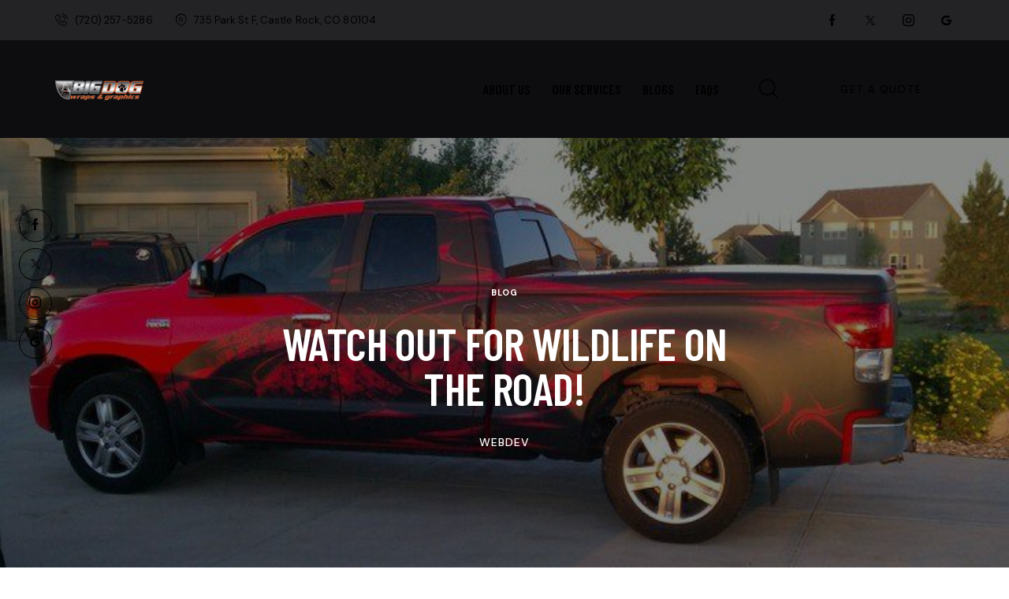

--- FILE ---
content_type: text/html; charset=UTF-8
request_url: https://bigdogwraps.com/watch-out-for-wildlife-on-the-road/
body_size: 27049
content:
<!DOCTYPE html>
<html dir="ltr" lang="en-US" prefix="og: https://ogp.me/ns#" class="no-js scheme_orange">

<head>
				<meta charset="UTF-8">
					<meta name="viewport" content="width=device-width, initial-scale=1">
		<meta name="format-detection" content="telephone=no">
		<link rel="profile" href="//gmpg.org/xfn/11">
					<link rel="pingback" href="https://bigdogwraps.com/xmlrpc.php">
			<title>Watch Out for Wildlife on the Road! - Big Dog Wraps</title>

		<!-- All in One SEO 4.9.3 - aioseo.com -->
	<meta name="description" content="Going on a road trip is always fun. We have been posting tips on where to go, how to get ready before leaving home and how to keep your car in good shape. We all know how watchful we have to be when driving. If we are not careful with our life, our passengers, pedestrians, other" />
	<meta name="robots" content="max-image-preview:large" />
	<meta name="author" content="webdev"/>
	<link rel="canonical" href="https://bigdogwraps.com/watch-out-for-wildlife-on-the-road/" />
	<meta name="generator" content="All in One SEO (AIOSEO) 4.9.3" />
		<meta property="og:locale" content="en_US" />
		<meta property="og:site_name" content="Big Dog Wraps - Vehicle Wraps, Graphic Design &amp; Business Signs in Denver" />
		<meta property="og:type" content="article" />
		<meta property="og:title" content="Watch Out for Wildlife on the Road! - Big Dog Wraps" />
		<meta property="og:description" content="Going on a road trip is always fun. We have been posting tips on where to go, how to get ready before leaving home and how to keep your car in good shape. We all know how watchful we have to be when driving. If we are not careful with our life, our passengers, pedestrians, other" />
		<meta property="og:url" content="https://bigdogwraps.com/watch-out-for-wildlife-on-the-road/" />
		<meta property="og:image" content="https://bigdogwraps.com/wp-content/uploads/2025/04/Big-Dog-Wraps_logo.png" />
		<meta property="og:image:secure_url" content="https://bigdogwraps.com/wp-content/uploads/2025/04/Big-Dog-Wraps_logo.png" />
		<meta property="og:image:width" content="449" />
		<meta property="og:image:height" content="100" />
		<meta property="article:published_time" content="2019-12-17T18:00:20+00:00" />
		<meta property="article:modified_time" content="2019-12-17T18:00:20+00:00" />
		<meta name="twitter:card" content="summary_large_image" />
		<meta name="twitter:title" content="Watch Out for Wildlife on the Road! - Big Dog Wraps" />
		<meta name="twitter:description" content="Going on a road trip is always fun. We have been posting tips on where to go, how to get ready before leaving home and how to keep your car in good shape. We all know how watchful we have to be when driving. If we are not careful with our life, our passengers, pedestrians, other" />
		<meta name="twitter:image" content="https://bigdogwraps.com/wp-content/uploads/2025/04/Big-Dog-Wraps_logo.png" />
		<script type="application/ld+json" class="aioseo-schema">
			{"@context":"https:\/\/schema.org","@graph":[{"@type":"BlogPosting","@id":"https:\/\/bigdogwraps.com\/watch-out-for-wildlife-on-the-road\/#blogposting","name":"Watch Out for Wildlife on the Road! - Big Dog Wraps","headline":"Watch Out for Wildlife on the Road!","author":{"@id":"https:\/\/bigdogwraps.com\/author\/webdev\/#author"},"publisher":{"@id":"https:\/\/bigdogwraps.com\/#organization"},"image":{"@type":"ImageObject","url":"https:\/\/bigdogwraps.com\/wp-content\/uploads\/2014\/05\/Big-Dog-Graphics_Trucks_41.jpg","width":720,"height":431},"datePublished":"2019-12-17T11:00:20-07:00","dateModified":"2019-12-17T11:00:20-07:00","inLanguage":"en-US","mainEntityOfPage":{"@id":"https:\/\/bigdogwraps.com\/watch-out-for-wildlife-on-the-road\/#webpage"},"isPartOf":{"@id":"https:\/\/bigdogwraps.com\/watch-out-for-wildlife-on-the-road\/#webpage"},"articleSection":"Blog, Best Vehicle Wraps and Graphics in Colorado, big dog wraps, road trip safety tips, traffic and wildlife"},{"@type":"BreadcrumbList","@id":"https:\/\/bigdogwraps.com\/watch-out-for-wildlife-on-the-road\/#breadcrumblist","itemListElement":[{"@type":"ListItem","@id":"https:\/\/bigdogwraps.com#listItem","position":1,"name":"Home","item":"https:\/\/bigdogwraps.com","nextItem":{"@type":"ListItem","@id":"https:\/\/bigdogwraps.com\/category\/blog\/#listItem","name":"Blog"}},{"@type":"ListItem","@id":"https:\/\/bigdogwraps.com\/category\/blog\/#listItem","position":2,"name":"Blog","item":"https:\/\/bigdogwraps.com\/category\/blog\/","nextItem":{"@type":"ListItem","@id":"https:\/\/bigdogwraps.com\/watch-out-for-wildlife-on-the-road\/#listItem","name":"Watch Out for Wildlife on the Road!"},"previousItem":{"@type":"ListItem","@id":"https:\/\/bigdogwraps.com#listItem","name":"Home"}},{"@type":"ListItem","@id":"https:\/\/bigdogwraps.com\/watch-out-for-wildlife-on-the-road\/#listItem","position":3,"name":"Watch Out for Wildlife on the Road!","previousItem":{"@type":"ListItem","@id":"https:\/\/bigdogwraps.com\/category\/blog\/#listItem","name":"Blog"}}]},{"@type":"Organization","@id":"https:\/\/bigdogwraps.com\/#organization","name":"Big Dog Wraps","description":"Vehicle Wraps, Graphic Design & Business Signs in Denver","url":"https:\/\/bigdogwraps.com\/","logo":{"@type":"ImageObject","url":"https:\/\/bigdogwraps.com\/wp-content\/uploads\/2025\/04\/Big-Dog-Wraps_logo.png","@id":"https:\/\/bigdogwraps.com\/watch-out-for-wildlife-on-the-road\/#organizationLogo","width":449,"height":100},"image":{"@id":"https:\/\/bigdogwraps.com\/watch-out-for-wildlife-on-the-road\/#organizationLogo"}},{"@type":"Person","@id":"https:\/\/bigdogwraps.com\/author\/webdev\/#author","url":"https:\/\/bigdogwraps.com\/author\/webdev\/","name":"webdev"},{"@type":"WebPage","@id":"https:\/\/bigdogwraps.com\/watch-out-for-wildlife-on-the-road\/#webpage","url":"https:\/\/bigdogwraps.com\/watch-out-for-wildlife-on-the-road\/","name":"Watch Out for Wildlife on the Road! - Big Dog Wraps","description":"Going on a road trip is always fun. We have been posting tips on where to go, how to get ready before leaving home and how to keep your car in good shape. We all know how watchful we have to be when driving. If we are not careful with our life, our passengers, pedestrians, other","inLanguage":"en-US","isPartOf":{"@id":"https:\/\/bigdogwraps.com\/#website"},"breadcrumb":{"@id":"https:\/\/bigdogwraps.com\/watch-out-for-wildlife-on-the-road\/#breadcrumblist"},"author":{"@id":"https:\/\/bigdogwraps.com\/author\/webdev\/#author"},"creator":{"@id":"https:\/\/bigdogwraps.com\/author\/webdev\/#author"},"image":{"@type":"ImageObject","url":"https:\/\/bigdogwraps.com\/wp-content\/uploads\/2014\/05\/Big-Dog-Graphics_Trucks_41.jpg","@id":"https:\/\/bigdogwraps.com\/watch-out-for-wildlife-on-the-road\/#mainImage","width":720,"height":431},"primaryImageOfPage":{"@id":"https:\/\/bigdogwraps.com\/watch-out-for-wildlife-on-the-road\/#mainImage"},"datePublished":"2019-12-17T11:00:20-07:00","dateModified":"2019-12-17T11:00:20-07:00"},{"@type":"WebSite","@id":"https:\/\/bigdogwraps.com\/#website","url":"https:\/\/bigdogwraps.com\/","name":"Big Dog Wraps","description":"Vehicle Wraps, Graphic Design & Business Signs in Denver","inLanguage":"en-US","publisher":{"@id":"https:\/\/bigdogwraps.com\/#organization"}}]}
		</script>
		<!-- All in One SEO -->

<link rel='dns-prefetch' href='//bigdogwraps.com' />
<link rel='dns-prefetch' href='//www.googletagmanager.com' />
<link rel='dns-prefetch' href='//fonts.googleapis.com' />
<link rel="alternate" type="application/rss+xml" title="Big Dog Wraps &raquo; Feed" href="https://bigdogwraps.com/feed/" />
<link rel="alternate" type="application/rss+xml" title="Big Dog Wraps &raquo; Comments Feed" href="https://bigdogwraps.com/comments/feed/" />
<link rel="alternate" type="application/rss+xml" title="Big Dog Wraps &raquo; Watch Out for Wildlife on the Road! Comments Feed" href="https://bigdogwraps.com/watch-out-for-wildlife-on-the-road/feed/" />
<link rel="alternate" title="oEmbed (JSON)" type="application/json+oembed" href="https://bigdogwraps.com/wp-json/oembed/1.0/embed?url=https%3A%2F%2Fbigdogwraps.com%2Fwatch-out-for-wildlife-on-the-road%2F" />
<link rel="alternate" title="oEmbed (XML)" type="text/xml+oembed" href="https://bigdogwraps.com/wp-json/oembed/1.0/embed?url=https%3A%2F%2Fbigdogwraps.com%2Fwatch-out-for-wildlife-on-the-road%2F&#038;format=xml" />
			<meta property="og:type" content="article" />
			<meta property="og:url" content="https://bigdogwraps.com/watch-out-for-wildlife-on-the-road/" />
			<meta property="og:title" content="Watch Out for Wildlife on the Road!" />
			<meta property="og:description" content="Going on a road trip is always fun. We have been posting tips on where to go, how to get ready before leaving home and how to keep your car in good shape.

We all know how watchful we have to be when driving. If we are not careful with our life, our passengers, pedestrians, other" />  
							<meta property="og:image" content="https://bigdogwraps.com/wp-content/uploads/2014/05/Big-Dog-Graphics_Trucks_41.jpg"/>
				<style id='wp-img-auto-sizes-contain-inline-css' type='text/css'>
img:is([sizes=auto i],[sizes^="auto," i]){contain-intrinsic-size:3000px 1500px}
/*# sourceURL=wp-img-auto-sizes-contain-inline-css */
</style>
<link property="stylesheet" rel='stylesheet' id='trx_addons-icons-css' href='https://bigdogwraps.com/wp-content/plugins/trx_addons/css/font-icons/css/trx_addons_icons.css' type='text/css' media='all' />
<link property="stylesheet" rel='stylesheet' id='qw_extensions-icons-css' href='https://bigdogwraps.com/wp-content/plugins/trx_addons/addons/qw-extension/css/font-icons/css/qw_extension_icons.css' type='text/css' media='all' />
<link property="stylesheet" rel='stylesheet' id='detailx-font-google_fonts-css' href='https://fonts.googleapis.com/css2?family=DM+Sans:ital,wght@0,400;0,500;0,700;1,400;1,500;1,700&#038;family=Barlow+Condensed:ital,wght@0,300;0,400;0,500;0,600;0,700;1,300;1,400;1,500;1,600;1,700&#038;subset=latin,latin-ext&#038;display=swap' type='text/css' media='all' />
<link property="stylesheet" rel='stylesheet' id='detailx-fontello-css' href='https://bigdogwraps.com/wp-content/themes/detailx/skins/default/css/font-icons/css/fontello.css' type='text/css' media='all' />
<style id='wp-emoji-styles-inline-css' type='text/css'>

	img.wp-smiley, img.emoji {
		display: inline !important;
		border: none !important;
		box-shadow: none !important;
		height: 1em !important;
		width: 1em !important;
		margin: 0 0.07em !important;
		vertical-align: -0.1em !important;
		background: none !important;
		padding: 0 !important;
	}
/*# sourceURL=wp-emoji-styles-inline-css */
</style>
<link property="stylesheet" rel='stylesheet' id='wp-block-library-css' href='https://bigdogwraps.com/wp-includes/css/dist/block-library/style.min.css?ver=6.9' type='text/css' media='all' />
<link property="stylesheet" rel='stylesheet' id='aioseo/css/src/vue/standalone/blocks/table-of-contents/global.scss-css' href='https://bigdogwraps.com/wp-content/plugins/all-in-one-seo-pack/dist/Lite/assets/css/table-of-contents/global.e90f6d47.css?ver=4.9.3' type='text/css' media='all' />
<style id='global-styles-inline-css' type='text/css'>
:root{--wp--preset--aspect-ratio--square: 1;--wp--preset--aspect-ratio--4-3: 4/3;--wp--preset--aspect-ratio--3-4: 3/4;--wp--preset--aspect-ratio--3-2: 3/2;--wp--preset--aspect-ratio--2-3: 2/3;--wp--preset--aspect-ratio--16-9: 16/9;--wp--preset--aspect-ratio--9-16: 9/16;--wp--preset--color--black: #000000;--wp--preset--color--cyan-bluish-gray: #abb8c3;--wp--preset--color--white: #ffffff;--wp--preset--color--pale-pink: #f78da7;--wp--preset--color--vivid-red: #cf2e2e;--wp--preset--color--luminous-vivid-orange: #ff6900;--wp--preset--color--luminous-vivid-amber: #fcb900;--wp--preset--color--light-green-cyan: #7bdcb5;--wp--preset--color--vivid-green-cyan: #00d084;--wp--preset--color--pale-cyan-blue: #8ed1fc;--wp--preset--color--vivid-cyan-blue: #0693e3;--wp--preset--color--vivid-purple: #9b51e0;--wp--preset--color--bg-color: #F4F4F4;--wp--preset--color--bd-color: #D9D9D9;--wp--preset--color--text-dark: #121114;--wp--preset--color--text-light: #93969A;--wp--preset--color--text-link: #FE610D;--wp--preset--color--text-hover: #F25400;--wp--preset--color--text-link-2: #0068D7;--wp--preset--color--text-hover-2: #005CBE;--wp--preset--color--text-link-3: #FDB731;--wp--preset--color--text-hover-3: #F9AB15;--wp--preset--gradient--vivid-cyan-blue-to-vivid-purple: linear-gradient(135deg,rgb(6,147,227) 0%,rgb(155,81,224) 100%);--wp--preset--gradient--light-green-cyan-to-vivid-green-cyan: linear-gradient(135deg,rgb(122,220,180) 0%,rgb(0,208,130) 100%);--wp--preset--gradient--luminous-vivid-amber-to-luminous-vivid-orange: linear-gradient(135deg,rgb(252,185,0) 0%,rgb(255,105,0) 100%);--wp--preset--gradient--luminous-vivid-orange-to-vivid-red: linear-gradient(135deg,rgb(255,105,0) 0%,rgb(207,46,46) 100%);--wp--preset--gradient--very-light-gray-to-cyan-bluish-gray: linear-gradient(135deg,rgb(238,238,238) 0%,rgb(169,184,195) 100%);--wp--preset--gradient--cool-to-warm-spectrum: linear-gradient(135deg,rgb(74,234,220) 0%,rgb(151,120,209) 20%,rgb(207,42,186) 40%,rgb(238,44,130) 60%,rgb(251,105,98) 80%,rgb(254,248,76) 100%);--wp--preset--gradient--blush-light-purple: linear-gradient(135deg,rgb(255,206,236) 0%,rgb(152,150,240) 100%);--wp--preset--gradient--blush-bordeaux: linear-gradient(135deg,rgb(254,205,165) 0%,rgb(254,45,45) 50%,rgb(107,0,62) 100%);--wp--preset--gradient--luminous-dusk: linear-gradient(135deg,rgb(255,203,112) 0%,rgb(199,81,192) 50%,rgb(65,88,208) 100%);--wp--preset--gradient--pale-ocean: linear-gradient(135deg,rgb(255,245,203) 0%,rgb(182,227,212) 50%,rgb(51,167,181) 100%);--wp--preset--gradient--electric-grass: linear-gradient(135deg,rgb(202,248,128) 0%,rgb(113,206,126) 100%);--wp--preset--gradient--midnight: linear-gradient(135deg,rgb(2,3,129) 0%,rgb(40,116,252) 100%);--wp--preset--gradient--vertical-link-to-hover: linear-gradient(to bottom,var(--theme-color-text_link) 0%,var(--theme-color-text_hover) 100%);--wp--preset--gradient--diagonal-link-to-hover: linear-gradient(to bottom right,var(--theme-color-text_link) 0%,var(--theme-color-text_hover) 100%);--wp--preset--font-size--small: 13px;--wp--preset--font-size--medium: clamp(14px, 0.875rem + ((1vw - 3.2px) * 0.619), 20px);--wp--preset--font-size--large: clamp(22.041px, 1.378rem + ((1vw - 3.2px) * 1.439), 36px);--wp--preset--font-size--x-large: clamp(25.014px, 1.563rem + ((1vw - 3.2px) * 1.751), 42px);--wp--preset--font-family--p-font: "DM Sans",sans-serif;--wp--preset--font-family--post-font: inherit;--wp--preset--font-family--h-1-font: "Barlow Condensed",sans-serif;--wp--preset--spacing--20: 0.44rem;--wp--preset--spacing--30: 0.67rem;--wp--preset--spacing--40: 1rem;--wp--preset--spacing--50: 1.5rem;--wp--preset--spacing--60: 2.25rem;--wp--preset--spacing--70: 3.38rem;--wp--preset--spacing--80: 5.06rem;--wp--preset--shadow--natural: 6px 6px 9px rgba(0, 0, 0, 0.2);--wp--preset--shadow--deep: 12px 12px 50px rgba(0, 0, 0, 0.4);--wp--preset--shadow--sharp: 6px 6px 0px rgba(0, 0, 0, 0.2);--wp--preset--shadow--outlined: 6px 6px 0px -3px rgb(255, 255, 255), 6px 6px rgb(0, 0, 0);--wp--preset--shadow--crisp: 6px 6px 0px rgb(0, 0, 0);--wp--custom--spacing--tiny: var(--sc-space-tiny,   1rem);--wp--custom--spacing--small: var(--sc-space-small,  2rem);--wp--custom--spacing--medium: var(--sc-space-medium, 3.3333rem);--wp--custom--spacing--large: var(--sc-space-large,  6.6667rem);--wp--custom--spacing--huge: var(--sc-space-huge,   8.6667rem);}:root { --wp--style--global--content-size: 840px;--wp--style--global--wide-size: 1290px; }:where(body) { margin: 0; }.wp-site-blocks > .alignleft { float: left; margin-right: 2em; }.wp-site-blocks > .alignright { float: right; margin-left: 2em; }.wp-site-blocks > .aligncenter { justify-content: center; margin-left: auto; margin-right: auto; }:where(.is-layout-flex){gap: 0.5em;}:where(.is-layout-grid){gap: 0.5em;}.is-layout-flow > .alignleft{float: left;margin-inline-start: 0;margin-inline-end: 2em;}.is-layout-flow > .alignright{float: right;margin-inline-start: 2em;margin-inline-end: 0;}.is-layout-flow > .aligncenter{margin-left: auto !important;margin-right: auto !important;}.is-layout-constrained > .alignleft{float: left;margin-inline-start: 0;margin-inline-end: 2em;}.is-layout-constrained > .alignright{float: right;margin-inline-start: 2em;margin-inline-end: 0;}.is-layout-constrained > .aligncenter{margin-left: auto !important;margin-right: auto !important;}.is-layout-constrained > :where(:not(.alignleft):not(.alignright):not(.alignfull)){max-width: var(--wp--style--global--content-size);margin-left: auto !important;margin-right: auto !important;}.is-layout-constrained > .alignwide{max-width: var(--wp--style--global--wide-size);}body .is-layout-flex{display: flex;}.is-layout-flex{flex-wrap: wrap;align-items: center;}.is-layout-flex > :is(*, div){margin: 0;}body .is-layout-grid{display: grid;}.is-layout-grid > :is(*, div){margin: 0;}body{padding-top: 0px;padding-right: 0px;padding-bottom: 0px;padding-left: 0px;}a:where(:not(.wp-element-button)){text-decoration: underline;}:root :where(.wp-element-button, .wp-block-button__link){background-color: #32373c;border-width: 0;color: #fff;font-family: inherit;font-size: inherit;font-style: inherit;font-weight: inherit;letter-spacing: inherit;line-height: inherit;padding-top: calc(0.667em + 2px);padding-right: calc(1.333em + 2px);padding-bottom: calc(0.667em + 2px);padding-left: calc(1.333em + 2px);text-decoration: none;text-transform: inherit;}.has-black-color{color: var(--wp--preset--color--black) !important;}.has-cyan-bluish-gray-color{color: var(--wp--preset--color--cyan-bluish-gray) !important;}.has-white-color{color: var(--wp--preset--color--white) !important;}.has-pale-pink-color{color: var(--wp--preset--color--pale-pink) !important;}.has-vivid-red-color{color: var(--wp--preset--color--vivid-red) !important;}.has-luminous-vivid-orange-color{color: var(--wp--preset--color--luminous-vivid-orange) !important;}.has-luminous-vivid-amber-color{color: var(--wp--preset--color--luminous-vivid-amber) !important;}.has-light-green-cyan-color{color: var(--wp--preset--color--light-green-cyan) !important;}.has-vivid-green-cyan-color{color: var(--wp--preset--color--vivid-green-cyan) !important;}.has-pale-cyan-blue-color{color: var(--wp--preset--color--pale-cyan-blue) !important;}.has-vivid-cyan-blue-color{color: var(--wp--preset--color--vivid-cyan-blue) !important;}.has-vivid-purple-color{color: var(--wp--preset--color--vivid-purple) !important;}.has-bg-color-color{color: var(--wp--preset--color--bg-color) !important;}.has-bd-color-color{color: var(--wp--preset--color--bd-color) !important;}.has-text-dark-color{color: var(--wp--preset--color--text-dark) !important;}.has-text-light-color{color: var(--wp--preset--color--text-light) !important;}.has-text-link-color{color: var(--wp--preset--color--text-link) !important;}.has-text-hover-color{color: var(--wp--preset--color--text-hover) !important;}.has-text-link-2-color{color: var(--wp--preset--color--text-link-2) !important;}.has-text-hover-2-color{color: var(--wp--preset--color--text-hover-2) !important;}.has-text-link-3-color{color: var(--wp--preset--color--text-link-3) !important;}.has-text-hover-3-color{color: var(--wp--preset--color--text-hover-3) !important;}.has-black-background-color{background-color: var(--wp--preset--color--black) !important;}.has-cyan-bluish-gray-background-color{background-color: var(--wp--preset--color--cyan-bluish-gray) !important;}.has-white-background-color{background-color: var(--wp--preset--color--white) !important;}.has-pale-pink-background-color{background-color: var(--wp--preset--color--pale-pink) !important;}.has-vivid-red-background-color{background-color: var(--wp--preset--color--vivid-red) !important;}.has-luminous-vivid-orange-background-color{background-color: var(--wp--preset--color--luminous-vivid-orange) !important;}.has-luminous-vivid-amber-background-color{background-color: var(--wp--preset--color--luminous-vivid-amber) !important;}.has-light-green-cyan-background-color{background-color: var(--wp--preset--color--light-green-cyan) !important;}.has-vivid-green-cyan-background-color{background-color: var(--wp--preset--color--vivid-green-cyan) !important;}.has-pale-cyan-blue-background-color{background-color: var(--wp--preset--color--pale-cyan-blue) !important;}.has-vivid-cyan-blue-background-color{background-color: var(--wp--preset--color--vivid-cyan-blue) !important;}.has-vivid-purple-background-color{background-color: var(--wp--preset--color--vivid-purple) !important;}.has-bg-color-background-color{background-color: var(--wp--preset--color--bg-color) !important;}.has-bd-color-background-color{background-color: var(--wp--preset--color--bd-color) !important;}.has-text-dark-background-color{background-color: var(--wp--preset--color--text-dark) !important;}.has-text-light-background-color{background-color: var(--wp--preset--color--text-light) !important;}.has-text-link-background-color{background-color: var(--wp--preset--color--text-link) !important;}.has-text-hover-background-color{background-color: var(--wp--preset--color--text-hover) !important;}.has-text-link-2-background-color{background-color: var(--wp--preset--color--text-link-2) !important;}.has-text-hover-2-background-color{background-color: var(--wp--preset--color--text-hover-2) !important;}.has-text-link-3-background-color{background-color: var(--wp--preset--color--text-link-3) !important;}.has-text-hover-3-background-color{background-color: var(--wp--preset--color--text-hover-3) !important;}.has-black-border-color{border-color: var(--wp--preset--color--black) !important;}.has-cyan-bluish-gray-border-color{border-color: var(--wp--preset--color--cyan-bluish-gray) !important;}.has-white-border-color{border-color: var(--wp--preset--color--white) !important;}.has-pale-pink-border-color{border-color: var(--wp--preset--color--pale-pink) !important;}.has-vivid-red-border-color{border-color: var(--wp--preset--color--vivid-red) !important;}.has-luminous-vivid-orange-border-color{border-color: var(--wp--preset--color--luminous-vivid-orange) !important;}.has-luminous-vivid-amber-border-color{border-color: var(--wp--preset--color--luminous-vivid-amber) !important;}.has-light-green-cyan-border-color{border-color: var(--wp--preset--color--light-green-cyan) !important;}.has-vivid-green-cyan-border-color{border-color: var(--wp--preset--color--vivid-green-cyan) !important;}.has-pale-cyan-blue-border-color{border-color: var(--wp--preset--color--pale-cyan-blue) !important;}.has-vivid-cyan-blue-border-color{border-color: var(--wp--preset--color--vivid-cyan-blue) !important;}.has-vivid-purple-border-color{border-color: var(--wp--preset--color--vivid-purple) !important;}.has-bg-color-border-color{border-color: var(--wp--preset--color--bg-color) !important;}.has-bd-color-border-color{border-color: var(--wp--preset--color--bd-color) !important;}.has-text-dark-border-color{border-color: var(--wp--preset--color--text-dark) !important;}.has-text-light-border-color{border-color: var(--wp--preset--color--text-light) !important;}.has-text-link-border-color{border-color: var(--wp--preset--color--text-link) !important;}.has-text-hover-border-color{border-color: var(--wp--preset--color--text-hover) !important;}.has-text-link-2-border-color{border-color: var(--wp--preset--color--text-link-2) !important;}.has-text-hover-2-border-color{border-color: var(--wp--preset--color--text-hover-2) !important;}.has-text-link-3-border-color{border-color: var(--wp--preset--color--text-link-3) !important;}.has-text-hover-3-border-color{border-color: var(--wp--preset--color--text-hover-3) !important;}.has-vivid-cyan-blue-to-vivid-purple-gradient-background{background: var(--wp--preset--gradient--vivid-cyan-blue-to-vivid-purple) !important;}.has-light-green-cyan-to-vivid-green-cyan-gradient-background{background: var(--wp--preset--gradient--light-green-cyan-to-vivid-green-cyan) !important;}.has-luminous-vivid-amber-to-luminous-vivid-orange-gradient-background{background: var(--wp--preset--gradient--luminous-vivid-amber-to-luminous-vivid-orange) !important;}.has-luminous-vivid-orange-to-vivid-red-gradient-background{background: var(--wp--preset--gradient--luminous-vivid-orange-to-vivid-red) !important;}.has-very-light-gray-to-cyan-bluish-gray-gradient-background{background: var(--wp--preset--gradient--very-light-gray-to-cyan-bluish-gray) !important;}.has-cool-to-warm-spectrum-gradient-background{background: var(--wp--preset--gradient--cool-to-warm-spectrum) !important;}.has-blush-light-purple-gradient-background{background: var(--wp--preset--gradient--blush-light-purple) !important;}.has-blush-bordeaux-gradient-background{background: var(--wp--preset--gradient--blush-bordeaux) !important;}.has-luminous-dusk-gradient-background{background: var(--wp--preset--gradient--luminous-dusk) !important;}.has-pale-ocean-gradient-background{background: var(--wp--preset--gradient--pale-ocean) !important;}.has-electric-grass-gradient-background{background: var(--wp--preset--gradient--electric-grass) !important;}.has-midnight-gradient-background{background: var(--wp--preset--gradient--midnight) !important;}.has-vertical-link-to-hover-gradient-background{background: var(--wp--preset--gradient--vertical-link-to-hover) !important;}.has-diagonal-link-to-hover-gradient-background{background: var(--wp--preset--gradient--diagonal-link-to-hover) !important;}.has-small-font-size{font-size: var(--wp--preset--font-size--small) !important;}.has-medium-font-size{font-size: var(--wp--preset--font-size--medium) !important;}.has-large-font-size{font-size: var(--wp--preset--font-size--large) !important;}.has-x-large-font-size{font-size: var(--wp--preset--font-size--x-large) !important;}.has-p-font-font-family{font-family: var(--wp--preset--font-family--p-font) !important;}.has-post-font-font-family{font-family: var(--wp--preset--font-family--post-font) !important;}.has-h-1-font-font-family{font-family: var(--wp--preset--font-family--h-1-font) !important;}
:root :where(.wp-block-button .wp-block-button__link){background-color: var(--theme-color-text_link);border-radius: 0;color: var(--theme-color-inverse_link);font-family: var(--theme-font-button_font-family);font-size: var(--theme-font-button_font-size);font-weight: var(--theme-font-button_font-weight);line-height: var(--theme-font-button_line-height);}
:where(.wp-block-post-template.is-layout-flex){gap: 1.25em;}:where(.wp-block-post-template.is-layout-grid){gap: 1.25em;}
:where(.wp-block-term-template.is-layout-flex){gap: 1.25em;}:where(.wp-block-term-template.is-layout-grid){gap: 1.25em;}
:where(.wp-block-columns.is-layout-flex){gap: 2em;}:where(.wp-block-columns.is-layout-grid){gap: 2em;}
:root :where(.wp-block-pullquote){border-width: 1px 0;font-size: clamp(0.984em, 0.984rem + ((1vw - 0.2em) * 0.851), 1.5em);line-height: 1.6;}
:root :where(.wp-block-post-comments){padding-top: var(--wp--custom--spacing--small);}
:root :where(.wp-block-quote){border-width: 1px;}
/*# sourceURL=global-styles-inline-css */
</style>
<link property="stylesheet" rel='stylesheet' id='advanced-popups-css' href='https://bigdogwraps.com/wp-content/plugins/advanced-popups/public/css/advanced-popups-public.css?ver=1.2.2' type='text/css' media='all' />

<link property="stylesheet" rel='stylesheet' id='magnific-popup-css' href='https://bigdogwraps.com/wp-content/plugins/trx_addons/js/magnific/magnific-popup.min.css' type='text/css' media='all' />

<link property="stylesheet" rel='stylesheet' id='elementor-icons-css' href='https://bigdogwraps.com/wp-content/plugins/elementor/assets/lib/eicons/css/elementor-icons.min.css?ver=5.45.0' type='text/css' media='all' />
<link property="stylesheet" rel='stylesheet' id='elementor-frontend-css' href='https://bigdogwraps.com/wp-content/uploads/elementor/css/custom-frontend.min.css?ver=1767983090' type='text/css' media='all' />
<style id='elementor-frontend-inline-css' type='text/css'>
.elementor-kit-15{--e-global-color-primary:#6EC1E4;--e-global-color-secondary:#54595F;--e-global-color-text:#7A7A7A;--e-global-color-accent:#61CE70;--e-global-typography-primary-font-family:"Roboto";--e-global-typography-primary-font-weight:600;--e-global-typography-secondary-font-family:"Roboto Slab";--e-global-typography-secondary-font-weight:400;--e-global-typography-text-font-family:"Roboto";--e-global-typography-text-font-weight:400;--e-global-typography-accent-font-family:"Roboto";--e-global-typography-accent-font-weight:500;}.elementor-kit-15 e-page-transition{background-color:#FFBC7D;}.elementor-section.elementor-section-boxed > .elementor-container{max-width:1290px;}.e-con{--container-max-width:1290px;}{}.sc_layouts_title_caption{display:var(--page-title-display);}@media(max-width:1279px){.elementor-section.elementor-section-boxed > .elementor-container{max-width:1024px;}.e-con{--container-max-width:1024px;}}@media(max-width:767px){.elementor-section.elementor-section-boxed > .elementor-container{max-width:767px;}.e-con{--container-max-width:767px;}}
/*# sourceURL=elementor-frontend-inline-css */
</style>
<style id="elementor-post-25860">.elementor-25860 .elementor-element.elementor-element-c121245 > .elementor-container > .elementor-column > .elementor-widget-wrap{align-content:center;align-items:center;}.elementor-25860 .elementor-element.elementor-element-c121245:not(.elementor-motion-effects-element-type-background), .elementor-25860 .elementor-element.elementor-element-c121245 > .elementor-motion-effects-container > .elementor-motion-effects-layer{background-color:#232225;}.elementor-25860 .elementor-element.elementor-element-c121245 .trx_addons_bg_text{z-index:0;}.elementor-25860 .elementor-element.elementor-element-c121245 .trx_addons_bg_text.trx_addons_marquee_wrap:not(.trx_addons_marquee_reverse) .trx_addons_marquee_element{padding-right:50px;}.elementor-25860 .elementor-element.elementor-element-c121245 .trx_addons_bg_text.trx_addons_marquee_wrap.trx_addons_marquee_reverse .trx_addons_marquee_element{padding-left:50px;}.elementor-25860 .elementor-element.elementor-element-c121245{transition:background 0.3s, border 0.3s, border-radius 0.3s, box-shadow 0.3s;padding:0px 55px 0px 55px;}.elementor-25860 .elementor-element.elementor-element-c121245 > .elementor-background-overlay{transition:background 0.3s, border-radius 0.3s, opacity 0.3s;}.elementor-25860 .elementor-element.elementor-element-0f36fdc > .elementor-widget-container{margin:0px 10px 0px 0px;}.elementor-25860 .elementor-element.elementor-element-71df81d > .elementor-widget-container{margin:0px -10px 0px 10px;}.elementor-25860 .elementor-element.elementor-element-71df81d .sc_item_title_text{-webkit-text-stroke-width:0px;}.elementor-25860 .elementor-element.elementor-element-71df81d .sc_item_title_text2{-webkit-text-stroke-width:0px;}.elementor-25860 .elementor-element.elementor-element-508b0cd > .elementor-container > .elementor-column > .elementor-widget-wrap{align-content:center;align-items:center;}.elementor-25860 .elementor-element.elementor-element-508b0cd:not(.elementor-motion-effects-element-type-background), .elementor-25860 .elementor-element.elementor-element-508b0cd > .elementor-motion-effects-container > .elementor-motion-effects-layer{background-color:#0D0C0F;}.elementor-25860 .elementor-element.elementor-element-508b0cd .trx_addons_bg_text{z-index:0;}.elementor-25860 .elementor-element.elementor-element-508b0cd .trx_addons_bg_text.trx_addons_marquee_wrap:not(.trx_addons_marquee_reverse) .trx_addons_marquee_element{padding-right:50px;}.elementor-25860 .elementor-element.elementor-element-508b0cd .trx_addons_bg_text.trx_addons_marquee_wrap.trx_addons_marquee_reverse .trx_addons_marquee_element{padding-left:50px;}.elementor-25860 .elementor-element.elementor-element-508b0cd{transition:background 0.3s, border 0.3s, border-radius 0.3s, box-shadow 0.3s;padding:27px 55px 27px 55px;}.elementor-25860 .elementor-element.elementor-element-508b0cd > .elementor-background-overlay{transition:background 0.3s, border-radius 0.3s, opacity 0.3s;}.elementor-25860 .elementor-element.elementor-element-387011b .logo_image{max-height:25px;}.elementor-25860 .elementor-element.elementor-element-0dfcbb1 > .elementor-widget-container{margin:0px 0px 0px 8px;}.elementor-25860 .elementor-element.elementor-element-62cec1d > .elementor-widget-container{margin:0px 0px 0px 13px;}.elementor-25860 .elementor-element.elementor-element-54aa8ec:not(.elementor-motion-effects-element-type-background), .elementor-25860 .elementor-element.elementor-element-54aa8ec > .elementor-motion-effects-container > .elementor-motion-effects-layer{background-color:#0D0C0F;}.elementor-25860 .elementor-element.elementor-element-54aa8ec .trx_addons_bg_text{z-index:0;}.elementor-25860 .elementor-element.elementor-element-54aa8ec .trx_addons_bg_text.trx_addons_marquee_wrap:not(.trx_addons_marquee_reverse) .trx_addons_marquee_element{padding-right:50px;}.elementor-25860 .elementor-element.elementor-element-54aa8ec .trx_addons_bg_text.trx_addons_marquee_wrap.trx_addons_marquee_reverse .trx_addons_marquee_element{padding-left:50px;}.elementor-25860 .elementor-element.elementor-element-54aa8ec{transition:background 0.3s, border 0.3s, border-radius 0.3s, box-shadow 0.3s;}.elementor-25860 .elementor-element.elementor-element-54aa8ec > .elementor-background-overlay{transition:background 0.3s, border-radius 0.3s, opacity 0.3s;}.elementor-25860 .elementor-element.elementor-element-c1b80be > .elementor-widget-container{margin:0px 0px 0px 0px;}.elementor-25860 .elementor-element.elementor-element-c1b80be .logo_image{max-height:25px;}.trx-addons-layout--edit-mode .trx-addons-layout__inner{background-color:var(--theme-color-bg_color);}.trx-addons-layout--single-preview .trx-addons-layout__inner{background-color:var(--theme-color-bg_color);}@media(max-width:1279px){.elementor-25860 .elementor-element.elementor-element-c121245{padding:0px 15px 0px 15px;}.elementor-25860 .elementor-element.elementor-element-508b0cd{padding:5px 15px 5px 15px;}}@media(max-width:767px){.elementor-25860 .elementor-element.elementor-element-c121245{padding:0px 10px 0px 10px;}.elementor-25860 .elementor-element.elementor-element-669a839{width:50%;}.elementor-25860 .elementor-element.elementor-element-f434b0a{width:50%;}}@media(min-width:768px){.elementor-25860 .elementor-element.elementor-element-1a2e2dd{width:74.242%;}.elementor-25860 .elementor-element.elementor-element-8944692{width:25.72%;}.elementor-25860 .elementor-element.elementor-element-b35a807{width:21.989%;}.elementor-25860 .elementor-element.elementor-element-c6f3a49{width:77.973%;}}@media(max-width:1279px) and (min-width:768px){.elementor-25860 .elementor-element.elementor-element-1a2e2dd{width:67%;}.elementor-25860 .elementor-element.elementor-element-8944692{width:33%;}.elementor-25860 .elementor-element.elementor-element-b35a807{width:28%;}.elementor-25860 .elementor-element.elementor-element-c6f3a49{width:72%;}}</style>
<style id="elementor-post-25858">.elementor-25858 .elementor-element.elementor-element-7696f5c2:not(.elementor-motion-effects-element-type-background), .elementor-25858 .elementor-element.elementor-element-7696f5c2 > .elementor-motion-effects-container > .elementor-motion-effects-layer{background-color:#232225;}.elementor-25858 .elementor-element.elementor-element-7696f5c2 .trx_addons_bg_text{z-index:0;}.elementor-25858 .elementor-element.elementor-element-7696f5c2 .trx_addons_bg_text.trx_addons_marquee_wrap:not(.trx_addons_marquee_reverse) .trx_addons_marquee_element{padding-right:50px;}.elementor-25858 .elementor-element.elementor-element-7696f5c2 .trx_addons_bg_text.trx_addons_marquee_wrap.trx_addons_marquee_reverse .trx_addons_marquee_element{padding-left:50px;}.elementor-25858 .elementor-element.elementor-element-7696f5c2{transition:background 0.3s, border 0.3s, border-radius 0.3s, box-shadow 0.3s;}.elementor-25858 .elementor-element.elementor-element-7696f5c2 > .elementor-background-overlay{transition:background 0.3s, border-radius 0.3s, opacity 0.3s;}.elementor-25858 .elementor-element.elementor-element-1913c44b{--spacer-size:50px;}.elementor-25858 .elementor-element.elementor-element-bfde6da{--spacer-size:10px;}.elementor-25858 .elementor-element.elementor-element-8b17f79:not(.elementor-motion-effects-element-type-background), .elementor-25858 .elementor-element.elementor-element-8b17f79 > .elementor-motion-effects-container > .elementor-motion-effects-layer{background-color:#232225;}.elementor-25858 .elementor-element.elementor-element-8b17f79 .trx_addons_bg_text{z-index:0;}.elementor-25858 .elementor-element.elementor-element-8b17f79 .trx_addons_bg_text.trx_addons_marquee_wrap:not(.trx_addons_marquee_reverse) .trx_addons_marquee_element{padding-right:50px;}.elementor-25858 .elementor-element.elementor-element-8b17f79 .trx_addons_bg_text.trx_addons_marquee_wrap.trx_addons_marquee_reverse .trx_addons_marquee_element{padding-left:50px;}.elementor-25858 .elementor-element.elementor-element-8b17f79{transition:background 0.3s, border 0.3s, border-radius 0.3s, box-shadow 0.3s;padding:0px 0px 0px 0px;}.elementor-25858 .elementor-element.elementor-element-8b17f79 > .elementor-background-overlay{transition:background 0.3s, border-radius 0.3s, opacity 0.3s;}.elementor-25858 .elementor-element.elementor-element-611c6426{--spacer-size:11px;}.elementor-25858 .elementor-element.elementor-element-cb4a2e6 > .elementor-widget-container{padding:0px 30px 30px 0px;}.elementor-25858 .elementor-element.elementor-element-571c01d .elementor-heading-title{font-size:21px;}.elementor-25858 .elementor-element.elementor-element-746764c3{--spacer-size:11px;}.elementor-25858 .elementor-element.elementor-element-569bdf38{--spacer-size:6px;}.elementor-25858 .elementor-element.elementor-element-1b3ad41f{--spacer-size:14px;}.elementor-25858 .elementor-element.elementor-element-0330f02 .elementor-heading-title{font-size:21px;}.elementor-25858 .elementor-element.elementor-element-3f7b7f6b{--spacer-size:11px;}.elementor-25858 .elementor-element.elementor-element-bd3d52f .elementor-heading-title{font-size:21px;}.elementor-25858 .elementor-element.elementor-element-366b775{--spacer-size:11px;}.elementor-25858 .elementor-element.elementor-element-6d627888 .sc_item_title_text{-webkit-text-stroke-width:0px;}.elementor-25858 .elementor-element.elementor-element-6d627888 .sc_item_title_text2{-webkit-text-stroke-width:0px;}.elementor-25858 .elementor-element.elementor-element-3648e7f3:not(.elementor-motion-effects-element-type-background), .elementor-25858 .elementor-element.elementor-element-3648e7f3 > .elementor-motion-effects-container > .elementor-motion-effects-layer{background-color:#232225;}.elementor-25858 .elementor-element.elementor-element-3648e7f3 .trx_addons_bg_text{z-index:0;}.elementor-25858 .elementor-element.elementor-element-3648e7f3 .trx_addons_bg_text.trx_addons_marquee_wrap:not(.trx_addons_marquee_reverse) .trx_addons_marquee_element{padding-right:50px;}.elementor-25858 .elementor-element.elementor-element-3648e7f3 .trx_addons_bg_text.trx_addons_marquee_wrap.trx_addons_marquee_reverse .trx_addons_marquee_element{padding-left:50px;}.elementor-25858 .elementor-element.elementor-element-3648e7f3{transition:background 0.3s, border 0.3s, border-radius 0.3s, box-shadow 0.3s;padding:0px 0px 0px 0px;}.elementor-25858 .elementor-element.elementor-element-3648e7f3 > .elementor-background-overlay{transition:background 0.3s, border-radius 0.3s, opacity 0.3s;}.elementor-25858 .elementor-element.elementor-element-4c4a4d6c{--spacer-size:50px;}.elementor-25858 .elementor-element.elementor-element-262c3719{--spacer-size:5px;}.elementor-25858 .elementor-element.elementor-element-5e3b09fa{--divider-border-style:solid;--divider-border-width:1px;}.elementor-25858 .elementor-element.elementor-element-5e3b09fa .elementor-divider-separator{width:100%;}.elementor-25858 .elementor-element.elementor-element-5e3b09fa .elementor-divider{padding-block-start:10px;padding-block-end:10px;}.elementor-25858 .elementor-element.elementor-element-773069a1{--spacer-size:10px;}.elementor-25858 .elementor-element.elementor-element-2a47f4c5{font-size:16px;color:#8C8B8A;}.elementor-25858 .elementor-element.elementor-element-6c56461a{--spacer-size:10px;}.elementor-25858 .elementor-element.elementor-element-64b89ddf{--spacer-size:10px;}.trx-addons-layout--edit-mode .trx-addons-layout__inner{background-color:var(--theme-color-bg_color);}.trx-addons-layout--single-preview .trx-addons-layout__inner{background-color:var(--theme-color-bg_color);}@media(min-width:768px){.elementor-25858 .elementor-element.elementor-element-2cb79377{width:33.939%;}.elementor-25858 .elementor-element.elementor-element-79437cf5{width:24.848%;}.elementor-25858 .elementor-element.elementor-element-2ab860bf{width:25%;}.elementor-25858 .elementor-element.elementor-element-48015601{width:16.18%;}}@media(max-width:1279px) and (min-width:768px){.elementor-25858 .elementor-element.elementor-element-2ab860bf{width:19%;}.elementor-25858 .elementor-element.elementor-element-48015601{width:22%;}}@media(max-width:1279px){.elementor-25858 .elementor-element.elementor-element-571c01d .elementor-heading-title{font-size:20px;}.elementor-25858 .elementor-element.elementor-element-569bdf38{--spacer-size:1px;}.elementor-25858 .elementor-element.elementor-element-1b3ad41f{--spacer-size:6px;}.elementor-25858 .elementor-element.elementor-element-0330f02 .elementor-heading-title{font-size:20px;}.elementor-25858 .elementor-element.elementor-element-bd3d52f .elementor-heading-title{font-size:20px;}}@media(max-width:767px){.elementor-25858 .elementor-element.elementor-element-611c6426{--spacer-size:5px;}.elementor-25858 .elementor-element.elementor-element-79437cf5 > .elementor-element-populated{margin:20px 0px 0px 0px;--e-column-margin-right:0px;--e-column-margin-left:0px;}.elementor-25858 .elementor-element.elementor-element-746764c3{--spacer-size:5px;}.elementor-25858 .elementor-element.elementor-element-1b3ad41f{--spacer-size:5px;}.elementor-25858 .elementor-element.elementor-element-2ab860bf > .elementor-element-populated{margin:20px 0px 0px 0px;--e-column-margin-right:0px;--e-column-margin-left:0px;}.elementor-25858 .elementor-element.elementor-element-3f7b7f6b{--spacer-size:1px;}.elementor-25858 .elementor-element.elementor-element-48015601 > .elementor-element-populated{margin:20px 0px 0px 0px;--e-column-margin-right:0px;--e-column-margin-left:0px;}.elementor-25858 .elementor-element.elementor-element-366b775{--spacer-size:7px;}.elementor-25858 .elementor-element.elementor-element-262c3719{--spacer-size:30px;}.elementor-25858 .elementor-element.elementor-element-2a47f4c5{font-size:15px;line-height:1.4em;}}</style>
<link property="stylesheet" rel='stylesheet' id='widget-spacer-css' href='https://bigdogwraps.com/wp-content/plugins/elementor/assets/css/widget-spacer.min.css?ver=3.34.1' type='text/css' media='all' />
<link property="stylesheet" rel='stylesheet' id='widget-image-css' href='https://bigdogwraps.com/wp-content/plugins/elementor/assets/css/widget-image.min.css?ver=3.34.1' type='text/css' media='all' />
<link property="stylesheet" rel='stylesheet' id='widget-heading-css' href='https://bigdogwraps.com/wp-content/plugins/elementor/assets/css/widget-heading.min.css?ver=3.34.1' type='text/css' media='all' />
<link property="stylesheet" rel='stylesheet' id='widget-divider-css' href='https://bigdogwraps.com/wp-content/plugins/elementor/assets/css/widget-divider.min.css?ver=3.34.1' type='text/css' media='all' />
<link property="stylesheet" rel='stylesheet' id='trx_addons-css' href='https://bigdogwraps.com/wp-content/plugins/trx_addons/css/__styles.css' type='text/css' media='all' />
<link property="stylesheet" rel='stylesheet' id='trx_addons-widget_custom_links-css' href='https://bigdogwraps.com/wp-content/plugins/trx_addons/components/widgets/custom_links/custom_links.css' type='text/css' media='all' />
<link property="stylesheet" rel='stylesheet' id='trx_addons-sc_content-css' href='https://bigdogwraps.com/wp-content/plugins/trx_addons/components/shortcodes/content/content.css' type='text/css' media='all' />
<link property="stylesheet" rel='stylesheet' id='trx_addons-sc_content-responsive-css' href='https://bigdogwraps.com/wp-content/plugins/trx_addons/components/shortcodes/content/content.responsive.css' type='text/css' media='(max-width:1439px)' />
<link property="stylesheet" rel='stylesheet' id='trx_addons-sc_icons-css' href='https://bigdogwraps.com/wp-content/plugins/trx_addons/components/shortcodes/icons/icons.css' type='text/css' media='all' />
<link property="stylesheet" rel='stylesheet' id='trx_addons_qw_extension-icons-css' href='https://bigdogwraps.com/wp-content/plugins/trx_addons/addons/qw-extension/css/qw_extension_icons.css' type='text/css' media='all' />
<link property="stylesheet" rel='stylesheet' id='trx_addons_qw_extension-icons-responsive-css' href='https://bigdogwraps.com/wp-content/plugins/trx_addons/addons/qw-extension/css/qw_extension_icons.responsive.css' type='text/css' media='all' />
<link property="stylesheet" rel='stylesheet' id='trx_addons-sc_icons-responsive-css' href='https://bigdogwraps.com/wp-content/plugins/trx_addons/components/shortcodes/icons/icons.responsive.css' type='text/css' media='(max-width:1279px)' />
<link property="stylesheet" rel='stylesheet' id='trx_addons-animations-css' href='https://bigdogwraps.com/wp-content/plugins/trx_addons/css/trx_addons.animations.css' type='text/css' media='all' />
<link property="stylesheet" rel='stylesheet' id='trx_addons-mouse-helper-css' href='https://bigdogwraps.com/wp-content/plugins/trx_addons/addons/mouse-helper/mouse-helper.css' type='text/css' media='all' />



<link property="stylesheet" rel='stylesheet' id='elementor-gf-local-roboto-css' href='https://bigdogwraps.com/wp-content/uploads/elementor/google-fonts/css/roboto.css?ver=1744656712' type='text/css' media='all' />
<link property="stylesheet" rel='stylesheet' id='elementor-gf-local-robotoslab-css' href='https://bigdogwraps.com/wp-content/uploads/elementor/google-fonts/css/robotoslab.css?ver=1744656721' type='text/css' media='all' />








<style id='rs-plugin-settings-inline-css' type='text/css'>
#rs-demo-id {}
/*# sourceURL=rs-plugin-settings-inline-css */
</style>
<link property="stylesheet" rel='stylesheet' id='detailx-style-css' href='https://bigdogwraps.com/wp-content/themes/detailx/style.css' type='text/css' media='all' />
<link property="stylesheet" rel='stylesheet' id='mediaelement-css' href='https://bigdogwraps.com/wp-includes/js/mediaelement/mediaelementplayer-legacy.min.css?ver=4.2.17' type='text/css' media='all' />
<link property="stylesheet" rel='stylesheet' id='wp-mediaelement-css' href='https://bigdogwraps.com/wp-includes/js/mediaelement/wp-mediaelement.min.css?ver=6.9' type='text/css' media='all' />
<link property="stylesheet" rel='stylesheet' id='detailx-skin-default-css' href='https://bigdogwraps.com/wp-content/themes/detailx/skins/default/css/style.css' type='text/css' media='all' />
<link property="stylesheet" rel='stylesheet' id='detailx-plugins-css' href='https://bigdogwraps.com/wp-content/themes/detailx/skins/default/css/__plugins.css' type='text/css' media='all' />
<link property="stylesheet" rel='stylesheet' id='detailx-custom-css' href='https://bigdogwraps.com/wp-content/themes/detailx/skins/default/css/__custom.css' type='text/css' media='all' />
<link property="stylesheet" rel='stylesheet' id='detailx-child-css' href='https://bigdogwraps.com/wp-content/themes/detailx-child/style.css' type='text/css' media='all' />
<link property="stylesheet" rel='stylesheet' id='trx_addons-responsive-css' href='https://bigdogwraps.com/wp-content/plugins/trx_addons/css/__responsive.css' type='text/css' media='(max-width:1439px)' />
<link property="stylesheet" rel='stylesheet' id='trx_addons-mouse-helper-responsive-css' href='https://bigdogwraps.com/wp-content/plugins/trx_addons/addons/mouse-helper/mouse-helper.responsive.css' type='text/css' media='(max-width:1279px)' />
<link property="stylesheet" rel='stylesheet' id='detailx-responsive-css' href='https://bigdogwraps.com/wp-content/themes/detailx/skins/default/css/__responsive.css' type='text/css' media='(max-width:1679px)' />
<link property="stylesheet" rel='stylesheet' id='detailx-extra-skin-default-css' href='https://bigdogwraps.com/wp-content/themes/detailx/skins/default/extra-styles.css' type='text/css' media='all' />
<link property="stylesheet" rel='stylesheet' id='detailx-cars-skin-default-css' href='https://bigdogwraps.com/wp-content/themes/detailx/skins/default/cars.css' type='text/css' media='all' />
<script type="text/javascript" src="https://bigdogwraps.com/wp-includes/js/jquery/jquery.min.js?ver=3.7.1" id="jquery-core-js"></script>
<script type="text/javascript" src="https://bigdogwraps.com/wp-includes/js/jquery/jquery-migrate.min.js?ver=3.4.1" id="jquery-migrate-js"></script>
<link rel="https://api.w.org/" href="https://bigdogwraps.com/wp-json/" /><link rel="alternate" title="JSON" type="application/json" href="https://bigdogwraps.com/wp-json/wp/v2/posts/2265" /><link rel="EditURI" type="application/rsd+xml" title="RSD" href="https://bigdogwraps.com/xmlrpc.php?rsd" />
<meta name="generator" content="WordPress 6.9" />
<link rel='shortlink' href='https://bigdogwraps.com/?p=2265' />
		<link rel="preload" href="https://bigdogwraps.com/wp-content/plugins/advanced-popups/fonts/advanced-popups-icons.woff" as="font" type="font/woff" crossorigin>
		<meta name="generator" content="Site Kit by Google 1.168.0" /><meta name="ti-site-data" content="[base64]" /><meta name="generator" content="Elementor 3.34.1; settings: css_print_method-internal, google_font-enabled, font_display-auto">
			<style>
				.e-con.e-parent:nth-of-type(n+4):not(.e-lazyloaded):not(.e-no-lazyload),
				.e-con.e-parent:nth-of-type(n+4):not(.e-lazyloaded):not(.e-no-lazyload) * {
					background-image: none !important;
				}
				@media screen and (max-height: 1024px) {
					.e-con.e-parent:nth-of-type(n+3):not(.e-lazyloaded):not(.e-no-lazyload),
					.e-con.e-parent:nth-of-type(n+3):not(.e-lazyloaded):not(.e-no-lazyload) * {
						background-image: none !important;
					}
				}
				@media screen and (max-height: 640px) {
					.e-con.e-parent:nth-of-type(n+2):not(.e-lazyloaded):not(.e-no-lazyload),
					.e-con.e-parent:nth-of-type(n+2):not(.e-lazyloaded):not(.e-no-lazyload) * {
						background-image: none !important;
					}
				}
			</style>
			<meta name="generator" content="Powered by Slider Revolution 6.7.35 - responsive, Mobile-Friendly Slider Plugin for WordPress with comfortable drag and drop interface." />
<link rel="icon" href="https://bigdogwraps.com/wp-content/uploads/2025/04/cropped-logo-80-10-32x32.png" sizes="32x32" />
<link rel="icon" href="https://bigdogwraps.com/wp-content/uploads/2025/04/cropped-logo-80-10-192x192.png" sizes="192x192" />
<link rel="apple-touch-icon" href="https://bigdogwraps.com/wp-content/uploads/2025/04/cropped-logo-80-10-180x180.png" />
<meta name="msapplication-TileImage" content="https://bigdogwraps.com/wp-content/uploads/2025/04/cropped-logo-80-10-270x270.png" />
<script>function setREVStartSize(e){
			//window.requestAnimationFrame(function() {
				window.RSIW = window.RSIW===undefined ? window.innerWidth : window.RSIW;
				window.RSIH = window.RSIH===undefined ? window.innerHeight : window.RSIH;
				try {
					var pw = document.getElementById(e.c).parentNode.offsetWidth,
						newh;
					pw = pw===0 || isNaN(pw) || (e.l=="fullwidth" || e.layout=="fullwidth") ? window.RSIW : pw;
					e.tabw = e.tabw===undefined ? 0 : parseInt(e.tabw);
					e.thumbw = e.thumbw===undefined ? 0 : parseInt(e.thumbw);
					e.tabh = e.tabh===undefined ? 0 : parseInt(e.tabh);
					e.thumbh = e.thumbh===undefined ? 0 : parseInt(e.thumbh);
					e.tabhide = e.tabhide===undefined ? 0 : parseInt(e.tabhide);
					e.thumbhide = e.thumbhide===undefined ? 0 : parseInt(e.thumbhide);
					e.mh = e.mh===undefined || e.mh=="" || e.mh==="auto" ? 0 : parseInt(e.mh,0);
					if(e.layout==="fullscreen" || e.l==="fullscreen")
						newh = Math.max(e.mh,window.RSIH);
					else{
						e.gw = Array.isArray(e.gw) ? e.gw : [e.gw];
						for (var i in e.rl) if (e.gw[i]===undefined || e.gw[i]===0) e.gw[i] = e.gw[i-1];
						e.gh = e.el===undefined || e.el==="" || (Array.isArray(e.el) && e.el.length==0)? e.gh : e.el;
						e.gh = Array.isArray(e.gh) ? e.gh : [e.gh];
						for (var i in e.rl) if (e.gh[i]===undefined || e.gh[i]===0) e.gh[i] = e.gh[i-1];
											
						var nl = new Array(e.rl.length),
							ix = 0,
							sl;
						e.tabw = e.tabhide>=pw ? 0 : e.tabw;
						e.thumbw = e.thumbhide>=pw ? 0 : e.thumbw;
						e.tabh = e.tabhide>=pw ? 0 : e.tabh;
						e.thumbh = e.thumbhide>=pw ? 0 : e.thumbh;
						for (var i in e.rl) nl[i] = e.rl[i]<window.RSIW ? 0 : e.rl[i];
						sl = nl[0];
						for (var i in nl) if (sl>nl[i] && nl[i]>0) { sl = nl[i]; ix=i;}
						var m = pw>(e.gw[ix]+e.tabw+e.thumbw) ? 1 : (pw-(e.tabw+e.thumbw)) / (e.gw[ix]);
						newh =  (e.gh[ix] * m) + (e.tabh + e.thumbh);
					}
					var el = document.getElementById(e.c);
					if (el!==null && el) el.style.height = newh+"px";
					el = document.getElementById(e.c+"_wrapper");
					if (el!==null && el) {
						el.style.height = newh+"px";
						el.style.display = "block";
					}
				} catch(e){
					console.log("Failure at Presize of Slider:" + e)
				}
			//});
		  };</script>

<style type="text/css" id="trx_addons-inline-styles-inline-css">.trx_addons_inline_1975282474 img.logo_image{max-height:25px;}.trx_addons_inline_1829245088 img.logo_image{max-height:25px;}.detailx_inline_975290389{background-image: url(https://bigdogwraps.com/wp-content/uploads/2014/05/Big-Dog-Graphics_Trucks_41.jpg);}</style></head>

<body class="wp-singular post-template-default single single-post postid-2265 single-format-standard wp-custom-logo wp-embed-responsive wp-theme-detailx wp-child-theme-detailx-child hide_fixed_rows_enabled skin_default scheme_orange blog_mode_post body_style_wide is_single single_style_style-1 sidebar_hide narrow_content trx_addons_present header_type_custom header_style_header-custom-25860 header_position_default menu_side_none no_layout fixed_blocks_sticky elementor-default elementor-kit-15">

	
	<div class="body_wrap" >

		
		<div class="page_wrap" >

			
							<a class="detailx_skip_link skip_to_content_link" href="#content_skip_link_anchor" tabindex="1">Skip to content</a>
								<a class="detailx_skip_link skip_to_footer_link" href="#footer_skip_link_anchor" tabindex="1">Skip to footer</a>

				<header class="top_panel top_panel_custom top_panel_custom_25860 top_panel_custom_header-main-single				 without_bg_image with_featured_image">
			<div data-elementor-type="cpt_layouts" data-elementor-id="25860" class="elementor elementor-25860" data-elementor-post-type="cpt_layouts">
						<section class="elementor-section elementor-top-section elementor-element elementor-element-c121245 elementor-section-content-middle sc_layouts_row sc_layouts_row_type_narrow scheme_dark elementor-section-full_width elementor-section-height-default elementor-section-height-default sc_fly_static" data-id="c121245" data-element_type="section" data-settings="{&quot;background_background&quot;:&quot;classic&quot;}">
						<div class="elementor-container elementor-column-gap-extended">
					<div class="elementor-column elementor-col-50 elementor-top-column elementor-element elementor-element-1a2e2dd sc_layouts_column_align_left sc_layouts_column sc_content_align_inherit sc_layouts_column_icons_position_left sc_fly_static" data-id="1a2e2dd" data-element_type="column">
			<div class="elementor-widget-wrap elementor-element-populated">
						<div class="sc_layouts_item elementor-element elementor-element-0f36fdc sc_fly_static elementor-widget elementor-widget-trx_sc_layouts_iconed_text" data-id="0f36fdc" data-element_type="widget" data-widget_type="trx_sc_layouts_iconed_text.default">
				<div class="elementor-widget-container">
					<div class="sc_layouts_iconed_text" ><a href="tel:(720)%20257-5286" class="sc_layouts_item_link sc_layouts_iconed_text_link"><span class="sc_layouts_item_icon sc_layouts_iconed_text_icon icon-phone-call sc_icon_type_icons"></span><span class="sc_layouts_item_details sc_layouts_iconed_text_details"><span class="sc_layouts_item_details_line1 sc_layouts_iconed_text_line1">(720) 257-5286</span></span></a></div>				</div>
				</div>
				<div class="sc_layouts_item elementor-element elementor-element-12ba4dd sc_layouts_hide_on_mobile sc_fly_static elementor-widget elementor-widget-trx_sc_layouts_iconed_text" data-id="12ba4dd" data-element_type="widget" data-widget_type="trx_sc_layouts_iconed_text.default">
				<div class="elementor-widget-container">
					<div class="sc_layouts_iconed_text hide_on_mobile" ><span class="sc_layouts_item_icon sc_layouts_iconed_text_icon icon-location-pin sc_icon_type_icons"></span><span class="sc_layouts_item_details sc_layouts_iconed_text_details"><span class="sc_layouts_item_details_line1 sc_layouts_iconed_text_line1">735 Park St F, Castle Rock, CO 80104</span></span></div>				</div>
				</div>
					</div>
		</div>
				<div class="elementor-column elementor-col-50 elementor-top-column elementor-element elementor-element-8944692 sc_layouts_column_align_right sc_layouts_column sc_content_align_inherit sc_layouts_column_icons_position_left sc_fly_static" data-id="8944692" data-element_type="column">
			<div class="elementor-widget-wrap elementor-element-populated">
						<div class="sc_layouts_item elementor-element elementor-element-71df81d sc_layouts_hide_on_mobile sc_fly_static elementor-widget elementor-widget-trx_sc_socials" data-id="71df81d" data-element_type="widget" data-widget_type="trx_sc_socials.default">
				<div class="elementor-widget-container">
					<div  
		class="sc_socials hide_on_mobile sc_socials_default sc_align_none" ><div class="socials_wrap sc_item_content"><a target="_blank" rel="nofollow" href="https://www.facebook.com/BigDogWrapsGraphics" class="social_item social_item_style_icons sc_icon_type_icons social_item_type_icons"><span class="social_icon social_icon_facebook-1" style=""><span class="screen-reader-text">facebook-1</span><span class="icon-facebook-1"></span></span></a><a target="_blank" rel="nofollow" href="https://x.com/BigDogWrapsCO" class="social_item social_item_style_icons sc_icon_type_icons social_item_type_icons"><span class="social_icon social_icon_twitter-x" style=""><span class="screen-reader-text">twitter-x</span><span class="trx_addons_icon-twitter-x"></span></span></a><a target="_blank" rel="nofollow" href="https://www.instagram.com/bigdogwraps/" class="social_item social_item_style_icons sc_icon_type_icons social_item_type_icons"><span class="social_icon social_icon_instagram" style=""><span class="screen-reader-text">instagram</span><span class="icon-instagram"></span></span></a><a target="_blank" rel="nofollow" href="https://maps.app.goo.gl/ZNpLFfVqH6XJMfsYA" class="social_item social_item_style_icons sc_icon_type_icons social_item_type_icons"><span class="social_icon social_icon_google" style=""><span class="screen-reader-text">google</span><span class="icon-google"></span></span></a></div></div>				</div>
				</div>
					</div>
		</div>
					</div>
		</section>
				<section class="elementor-section elementor-top-section elementor-element elementor-element-508b0cd elementor-section-full_width elementor-section-content-middle sc_layouts_row sc_layouts_row_type_compact scheme_dark sc_layouts_hide_on_mobile elementor-section-height-default elementor-section-height-default sc_fly_static" data-id="508b0cd" data-element_type="section" data-settings="{&quot;background_background&quot;:&quot;classic&quot;}">
						<div class="elementor-container elementor-column-gap-extended">
					<div class="elementor-column elementor-col-50 elementor-top-column elementor-element elementor-element-b35a807 sc_layouts_column_align_left sc_layouts_column sc_content_align_inherit sc_layouts_column_icons_position_left sc_fly_static" data-id="b35a807" data-element_type="column">
			<div class="elementor-widget-wrap elementor-element-populated">
						<div class="sc_layouts_item elementor-element elementor-element-387011b sc_fly_static elementor-widget elementor-widget-trx_sc_layouts_logo" data-id="387011b" data-element_type="widget" data-widget_type="trx_sc_layouts_logo.default">
				<div class="elementor-widget-container">
					<a href="https://bigdogwraps.com/"
		class="sc_layouts_logo sc_layouts_logo_default trx_addons_inline_1975282474" ><img class="logo_image"
					src="//bigdogwraps.com/wp-content/uploads/2025/04/Big-Dog-Wraps_logo.png"
											srcset="//bigdogwraps.com/wp-content/uploads/2025/04/Big-Dog-Wraps_logo.png 2x"
											alt="Big Dog Wraps" width="449" height="100"></a>				</div>
				</div>
					</div>
		</div>
				<div class="elementor-column elementor-col-50 elementor-top-column elementor-element elementor-element-c6f3a49 sc_layouts_column_align_right sc_layouts_column sc_content_align_inherit sc_layouts_column_icons_position_left sc_fly_static" data-id="c6f3a49" data-element_type="column">
			<div class="elementor-widget-wrap elementor-element-populated">
						<div class="sc_layouts_item elementor-element elementor-element-032575f sc_fly_static elementor-widget elementor-widget-trx_sc_layouts_menu" data-id="032575f" data-element_type="widget" data-widget_type="trx_sc_layouts_menu.default">
				<div class="elementor-widget-container">
					<nav class="sc_layouts_menu sc_layouts_menu_default sc_layouts_menu_dir_horizontal menu_hover_zoom_line" data-animation-in="fadeIn" data-animation-out="fadeOut" ><ul id="sc_layouts_menu_84466837" class="sc_layouts_menu_nav"><li id="menu-item-26371" class="menu-item menu-item-type-post_type menu-item-object-page menu-item-26371"><a href="https://bigdogwraps.com/about-us/"><span>About Us</span></a></li><li id="menu-item-26372" class="menu-item menu-item-type-post_type menu-item-object-page menu-item-has-children menu-item-26372"><a href="https://bigdogwraps.com/our-services/"><span>Our Services</span></a>
<ul class="sub-menu"><li id="menu-item-32206" class="menu-item menu-item-type-post_type menu-item-object-cpt_services menu-item-has-children menu-item-32206"><a href="https://bigdogwraps.com/services/vehicle-wraps/"><span>Vehicle Wraps</span></a>
	<ul class="sub-menu"><li id="menu-item-32246" class="menu-item menu-item-type-post_type menu-item-object-page menu-item-32246"><a href="https://bigdogwraps.com/stripes/"><span>Itasha Wraps</span></a></li><li id="menu-item-32234" class="menu-item menu-item-type-post_type menu-item-object-page menu-item-32234"><a href="https://bigdogwraps.com/stripes-2/"><span>Stripes</span></a></li><li id="menu-item-32262" class="menu-item menu-item-type-post_type menu-item-object-page menu-item-32262"><a href="https://bigdogwraps.com/window-perfs/"><span>Window Perfs</span></a></li><li id="menu-item-32285" class="menu-item menu-item-type-post_type menu-item-object-page menu-item-32285"><a href="https://bigdogwraps.com/partial-wraps/"><span>Partial wraps</span></a></li><li id="menu-item-32303" class="menu-item menu-item-type-post_type menu-item-object-page menu-item-32303"><a href="https://bigdogwraps.com/roof-wraps/"><span>Roof Wraps</span></a></li><li id="menu-item-32368" class="menu-item menu-item-type-post_type menu-item-object-page menu-item-32368"><a href="https://bigdogwraps.com/vinyl-vehicle-wraps/"><span>Vinyl vehicle wraps</span></a></li><li id="menu-item-32339" class="menu-item menu-item-type-post_type menu-item-object-page menu-item-32339"><a href="https://bigdogwraps.com/chrome-deletes/"><span>Chrome Deletes</span></a></li></ul>
</li><li id="menu-item-32207" class="menu-item menu-item-type-post_type menu-item-object-cpt_services menu-item-has-children menu-item-32207"><a href="https://bigdogwraps.com/services/vehicle-improvements/"><span>Vehicle improvements</span></a>
	<ul class="sub-menu"><li id="menu-item-32389" class="menu-item menu-item-type-post_type menu-item-object-page menu-item-32389"><a href="https://bigdogwraps.com/paint-correction/"><span>Paint Correction</span></a></li><li id="menu-item-32433" class="menu-item menu-item-type-post_type menu-item-object-page menu-item-32433"><a href="https://bigdogwraps.com/ceramic-coatings/"><span>Ceramic Coatings</span></a></li><li id="menu-item-32448" class="menu-item menu-item-type-post_type menu-item-object-page menu-item-32448"><a href="https://bigdogwraps.com/3m-paint-protection-film/"><span>3M Paint Protection Film</span></a></li><li id="menu-item-32466" class="menu-item menu-item-type-post_type menu-item-object-page menu-item-32466"><a href="https://bigdogwraps.com/wheel-powder-coating/"><span>Wheel Powder Coating</span></a></li><li id="menu-item-32491" class="menu-item menu-item-type-post_type menu-item-object-page menu-item-32491"><a href="https://bigdogwraps.com/hydro-dipping/"><span>Hydro Dipping</span></a></li></ul>
</li><li id="menu-item-32208" class="menu-item menu-item-type-post_type menu-item-object-cpt_services menu-item-has-children menu-item-32208"><a href="https://bigdogwraps.com/services/business-branding/"><span>Business Branding</span></a>
	<ul class="sub-menu"><li id="menu-item-32510" class="menu-item menu-item-type-post_type menu-item-object-page menu-item-32510"><a href="https://bigdogwraps.com/logo-and-design/"><span>Logo and Design</span></a></li><li id="menu-item-32525" class="menu-item menu-item-type-post_type menu-item-object-page menu-item-32525"><a href="https://bigdogwraps.com/wall-wraps/"><span>Wall Wraps</span></a></li><li id="menu-item-32539" class="menu-item menu-item-type-post_type menu-item-object-page menu-item-32539"><a href="https://bigdogwraps.com/floor-wraps/"><span>Floor Wraps</span></a></li></ul>
</li><li id="menu-item-32209" class="menu-item menu-item-type-post_type menu-item-object-cpt_services menu-item-has-children menu-item-32209"><a href="https://bigdogwraps.com/services/business-signs-graphics/"><span>Business signs &amp; graphics</span></a>
	<ul class="sub-menu"><li id="menu-item-32551" class="menu-item menu-item-type-post_type menu-item-object-page menu-item-32551"><a href="https://bigdogwraps.com/mdo-signs/"><span>MDO Signs</span></a></li></ul>
</li></ul>
</li><li id="menu-item-32172" class="menu-item menu-item-type-post_type menu-item-object-page current_page_parent menu-item-32172"><a href="https://bigdogwraps.com/blog-standard/"><span>Blogs</span></a></li><li id="menu-item-26373" class="menu-item menu-item-type-post_type menu-item-object-page menu-item-26373"><a href="https://bigdogwraps.com/faqs/"><span>FAQs</span></a></li></ul></nav>				</div>
				</div>
				<div class="sc_layouts_item elementor-element elementor-element-0dfcbb1 sc_fly_static elementor-widget elementor-widget-trx_sc_layouts_search" data-id="0dfcbb1" data-element_type="widget" data-widget_type="trx_sc_layouts_search.default">
				<div class="elementor-widget-container">
					<div class="sc_layouts_search">
    <div class="search_modern">
        <span class="search_submit"></span>
        <div class="search_wrap">
            <div class="search_header_wrap"><img class="logo_image"
                           src="//bigdogwraps.com/wp-content/uploads/2025/04/Big-Dog-Wraps_logo.png"
                                            srcset="//bigdogwraps.com/wp-content/uploads/2025/04/Big-Dog-Wraps_logo.png 2x"                        alt="Big Dog Wraps" width="449" height="100">                <a class="search_close"></a>
            </div>
            <div class="search_form_wrap">
                <form role="search" method="get" class="search_form" action="https://bigdogwraps.com/">
                    <input type="hidden" value="" name="post_types">
                    <input type="text" class="search_field" placeholder="Type words and hit enter" value="" name="s">
                    <button type="submit" class="search_submit"></button>
                                    </form>
            </div>
        </div>
        <div class="search_overlay"></div>
    </div>


</div><!-- /.sc_layouts_search -->				</div>
				</div>
				<div class="sc_layouts_item elementor-element elementor-element-62cec1d sc_layouts_hide_on_tablet sc_layouts_hide_on_mobile sc_fly_static elementor-widget elementor-widget-trx_sc_button" data-id="62cec1d" data-element_type="widget" data-widget_type="trx_sc_button.default">
				<div class="elementor-widget-container">
					<div	class="sc_item_button sc_button_wrap" ><a href="https://bigdogwraps.com/get-a-quote/" class="sc_button hide_on_mobile hide_on_tablet sc_button_default sc_button_size_small sc_button_icon_left" ><span class="sc_button_text"><span class="sc_button_title">Get a Quote</span></span></a></div>				</div>
				</div>
					</div>
		</div>
					</div>
		</section>
				<section class="elementor-section elementor-top-section elementor-element elementor-element-54aa8ec sc_layouts_row sc_layouts_row_type_compact sc_layouts_hide_on_wide sc_layouts_hide_on_desktop sc_layouts_hide_on_notebook scheme_dark sc_layouts_hide_on_tablet elementor-section-boxed elementor-section-height-default elementor-section-height-default sc_fly_static" data-id="54aa8ec" data-element_type="section" data-settings="{&quot;background_background&quot;:&quot;classic&quot;}">
						<div class="elementor-container elementor-column-gap-extended">
					<div class="elementor-column elementor-col-50 elementor-top-column elementor-element elementor-element-669a839 sc_content_align_inherit sc_layouts_column_icons_position_left sc_fly_static" data-id="669a839" data-element_type="column">
			<div class="elementor-widget-wrap elementor-element-populated">
						<div class="sc_layouts_item elementor-element elementor-element-c1b80be sc_fly_static elementor-widget elementor-widget-trx_sc_layouts_logo" data-id="c1b80be" data-element_type="widget" data-widget_type="trx_sc_layouts_logo.default">
				<div class="elementor-widget-container">
					<a href="https://bigdogwraps.com/"
		class="sc_layouts_logo sc_layouts_logo_default trx_addons_inline_1829245088" ><img class="logo_image"
					src="//bigdogwraps.com/wp-content/uploads/2025/04/Big-Dog-Wraps_logo.png"
											srcset="//bigdogwraps.com/wp-content/uploads/2025/04/Big-Dog-Wraps_logo.png 2x"
											alt="Big Dog Wraps" width="449" height="100"></a>				</div>
				</div>
					</div>
		</div>
				<div class="elementor-column elementor-col-50 elementor-top-column elementor-element elementor-element-f434b0a sc_layouts_column_align_right sc_layouts_column sc_content_align_inherit sc_layouts_column_icons_position_left sc_fly_static" data-id="f434b0a" data-element_type="column">
			<div class="elementor-widget-wrap elementor-element-populated">
						<div class="sc_layouts_item elementor-element elementor-element-416328f sc_fly_static elementor-widget elementor-widget-trx_sc_layouts_search" data-id="416328f" data-element_type="widget" data-widget_type="trx_sc_layouts_search.default">
				<div class="elementor-widget-container">
					<div class="sc_layouts_search">
    <div class="search_modern">
        <span class="search_submit"></span>
        <div class="search_wrap">
            <div class="search_header_wrap"><img class="logo_image"
                           src="//bigdogwraps.com/wp-content/uploads/2025/04/Big-Dog-Wraps_logo.png"
                                            srcset="//bigdogwraps.com/wp-content/uploads/2025/04/Big-Dog-Wraps_logo.png 2x"                        alt="Big Dog Wraps" width="449" height="100">                <a class="search_close"></a>
            </div>
            <div class="search_form_wrap">
                <form role="search" method="get" class="search_form" action="https://bigdogwraps.com/">
                    <input type="hidden" value="" name="post_types">
                    <input type="text" class="search_field" placeholder="Type words and hit enter" value="" name="s">
                    <button type="submit" class="search_submit"></button>
                                    </form>
            </div>
        </div>
        <div class="search_overlay"></div>
    </div>


</div><!-- /.sc_layouts_search -->				</div>
				</div>
				<div class="sc_layouts_item elementor-element elementor-element-1074af3 sc_fly_static elementor-widget elementor-widget-trx_sc_layouts_menu" data-id="1074af3" data-element_type="widget" data-widget_type="trx_sc_layouts_menu.default">
				<div class="elementor-widget-container">
					<div class="sc_layouts_iconed_text sc_layouts_menu_mobile_button_burger sc_layouts_menu_mobile_button without_menu">
		<a class="sc_layouts_item_link sc_layouts_iconed_text_link" href="#" role="button">
			<span class="sc_layouts_item_icon sc_layouts_iconed_text_icon trx_addons_icon-menu"></span>
		</a>
		</div>				</div>
				</div>
					</div>
		</div>
					</div>
		</section>
				</div>
		</header>
<div class="menu_mobile_overlay scheme_dark"></div>
<div class="menu_mobile menu_mobile_fullscreen scheme_dark">
	<div class="menu_mobile_inner">
        <div class="menu_mobile_header_wrap">
            <a class="sc_layouts_logo" href="https://bigdogwraps.com/">
		<img src="//bigdogwraps.com/wp-content/uploads/2025/04/Big-Dog-Wraps_logo.png" srcset="//bigdogwraps.com/wp-content/uploads/2025/04/Big-Dog-Wraps_logo.png 2x" alt="" width="449" height="100">	</a>
	
            <a class="menu_mobile_close menu_button_close" tabindex="0"><span class="menu_button_close_text">Close</span><span class="menu_button_close_icon"></span></a>
        </div>
        <div class="menu_mobile_content_wrap content_wrap">
            <div class="menu_mobile_content_wrap_inner"><nav class="menu_mobile_nav_area"><ul id="mobile-menu_mobile" class=" menu_mobile_nav"><li class="menu-item menu-item-type-post_type menu-item-object-page menu-item-26371"><a href="https://bigdogwraps.com/about-us/"><span>About Us</span></a></li><li class="menu-item menu-item-type-post_type menu-item-object-page menu-item-has-children menu-item-26372"><a href="https://bigdogwraps.com/our-services/"><span>Our Services</span></a>
<ul class="sub-menu"><li class="menu-item menu-item-type-post_type menu-item-object-cpt_services menu-item-has-children menu-item-32206"><a href="https://bigdogwraps.com/services/vehicle-wraps/"><span>Vehicle Wraps</span></a>
	<ul class="sub-menu"><li class="menu-item menu-item-type-post_type menu-item-object-page menu-item-32246"><a href="https://bigdogwraps.com/stripes/"><span>Itasha Wraps</span></a></li><li class="menu-item menu-item-type-post_type menu-item-object-page menu-item-32234"><a href="https://bigdogwraps.com/stripes-2/"><span>Stripes</span></a></li><li class="menu-item menu-item-type-post_type menu-item-object-page menu-item-32262"><a href="https://bigdogwraps.com/window-perfs/"><span>Window Perfs</span></a></li><li class="menu-item menu-item-type-post_type menu-item-object-page menu-item-32285"><a href="https://bigdogwraps.com/partial-wraps/"><span>Partial wraps</span></a></li><li class="menu-item menu-item-type-post_type menu-item-object-page menu-item-32303"><a href="https://bigdogwraps.com/roof-wraps/"><span>Roof Wraps</span></a></li><li class="menu-item menu-item-type-post_type menu-item-object-page menu-item-32368"><a href="https://bigdogwraps.com/vinyl-vehicle-wraps/"><span>Vinyl vehicle wraps</span></a></li><li class="menu-item menu-item-type-post_type menu-item-object-page menu-item-32339"><a href="https://bigdogwraps.com/chrome-deletes/"><span>Chrome Deletes</span></a></li></ul>
</li><li class="menu-item menu-item-type-post_type menu-item-object-cpt_services menu-item-has-children menu-item-32207"><a href="https://bigdogwraps.com/services/vehicle-improvements/"><span>Vehicle improvements</span></a>
	<ul class="sub-menu"><li class="menu-item menu-item-type-post_type menu-item-object-page menu-item-32389"><a href="https://bigdogwraps.com/paint-correction/"><span>Paint Correction</span></a></li><li class="menu-item menu-item-type-post_type menu-item-object-page menu-item-32433"><a href="https://bigdogwraps.com/ceramic-coatings/"><span>Ceramic Coatings</span></a></li><li class="menu-item menu-item-type-post_type menu-item-object-page menu-item-32448"><a href="https://bigdogwraps.com/3m-paint-protection-film/"><span>3M Paint Protection Film</span></a></li><li class="menu-item menu-item-type-post_type menu-item-object-page menu-item-32466"><a href="https://bigdogwraps.com/wheel-powder-coating/"><span>Wheel Powder Coating</span></a></li><li class="menu-item menu-item-type-post_type menu-item-object-page menu-item-32491"><a href="https://bigdogwraps.com/hydro-dipping/"><span>Hydro Dipping</span></a></li></ul>
</li><li class="menu-item menu-item-type-post_type menu-item-object-cpt_services menu-item-has-children menu-item-32208"><a href="https://bigdogwraps.com/services/business-branding/"><span>Business Branding</span></a>
	<ul class="sub-menu"><li class="menu-item menu-item-type-post_type menu-item-object-page menu-item-32510"><a href="https://bigdogwraps.com/logo-and-design/"><span>Logo and Design</span></a></li><li class="menu-item menu-item-type-post_type menu-item-object-page menu-item-32525"><a href="https://bigdogwraps.com/wall-wraps/"><span>Wall Wraps</span></a></li><li class="menu-item menu-item-type-post_type menu-item-object-page menu-item-32539"><a href="https://bigdogwraps.com/floor-wraps/"><span>Floor Wraps</span></a></li></ul>
</li><li class="menu-item menu-item-type-post_type menu-item-object-cpt_services menu-item-has-children menu-item-32209"><a href="https://bigdogwraps.com/services/business-signs-graphics/"><span>Business signs &amp; graphics</span></a>
	<ul class="sub-menu"><li class="menu-item menu-item-type-post_type menu-item-object-page menu-item-32551"><a href="https://bigdogwraps.com/mdo-signs/"><span>MDO Signs</span></a></li></ul>
</li></ul>
</li><li class="menu-item menu-item-type-post_type menu-item-object-page current_page_parent menu-item-32172"><a href="https://bigdogwraps.com/blog-standard/"><span>Blogs</span></a></li><li class="menu-item menu-item-type-post_type menu-item-object-page menu-item-26373"><a href="https://bigdogwraps.com/faqs/"><span>FAQs</span></a></li></ul></nav><div class="socials_mobile"><a target="_blank" rel="nofollow" href="https://www.facebook.com/BigDogWrapsGraphics" class="social_item social_item_style_icons sc_icon_type_icons social_item_type_icons"><span class="social_icon social_icon_facebook-1" style=""><span class="screen-reader-text">facebook-1</span><span class="icon-facebook-1"></span></span></a><a target="_blank" rel="nofollow" href="https://x.com/BigDogWrapsCO" class="social_item social_item_style_icons sc_icon_type_icons social_item_type_icons"><span class="social_icon social_icon_twitter-x" style=""><span class="screen-reader-text">twitter-x</span><span class="trx_addons_icon-twitter-x"></span></span></a><a target="_blank" rel="nofollow" href="https://www.instagram.com/bigdogwraps/" class="social_item social_item_style_icons sc_icon_type_icons social_item_type_icons"><span class="social_icon social_icon_instagram" style=""><span class="screen-reader-text">instagram</span><span class="icon-instagram"></span></span></a><a target="_blank" rel="nofollow" href="https://maps.app.goo.gl/ZNpLFfVqH6XJMfsYA" class="social_item social_item_style_icons sc_icon_type_icons social_item_type_icons"><span class="social_icon social_icon_google" style=""><span class="screen-reader-text">google</span><span class="icon-google"></span></span></a></div>            </div>
		</div>
    </div>
</div>

			
			<div class="page_content_wrap">
						<div class="post_header_wrap post_header_wrap_in_header post_header_wrap_style_style-1 with_featured_image">
			<div class="post_featured with_thumb post_featured_bg detailx_inline_975290389"></div>			<div class="post_header post_header_single entry-header">
									<div class="content_wrap">
					<div class="post_meta post_meta_categories"><span class="post_meta_item post_categories"><a href="https://bigdogwraps.com/category/blog/" rel="category tag">Blog</a></span></div><h1 class="post_title entry-title">Watch Out for Wildlife on the Road!</h1><div class="post_meta post_meta_other"><a class="post_meta_item post_author" rel="author" href="https://bigdogwraps.com/author/webdev/"><span class="post_author_by">By</span><span class="post_author_name">webdev</span></a></div>					</div>
								</div>
					</div>
						<div class="content_wrap">

					
					<div class="content">
												<a id="content_skip_link_anchor" class="detailx_skip_link_anchor" href="#"></a>
						<article id="post-2265"
	class="post_item_single post_type_post post_format_ post-2265 post type-post status-publish format-standard has-post-thumbnail hentry category-blog tag-best-vehicle-wraps-and-graphics-in-colorado tag-big-dog-wraps tag-road-trip-safety-tips tag-traffic-and-wildlife">
	<div class="post_content post_content_single entry-content">
		<p>Going on a road trip is always fun. We have been posting tips on where to go, how to get ready before leaving home and how to keep your <a href="https://bigdogwraps.com/get-ready-for-the-road/">car in good shape</a>.</p>
<p>We all know how watchful we have to be when driving. If we are not careful with our life, our passengers, pedestrians, other drivers, and even <strong>wildlife might be at risk.</strong></p>
<p>Every time we drive, especially on roads such as Colorado’s I-25 Castle Rock to Larkspur, I-70 at Floyd Hill/Mt. Vernon Canyon or US 285 at Morrison, –<em>to mention a few</em>-, we need to pay extra attention to the road because a wild animal might cross your path in a blink of an eye.</p>
<p>From August all the way up to December is a <strong>high-traffic time for wildlife</strong> moving from one part of their habitats to another; while they breed and forage for food.</p>
<p><img loading="lazy" decoding="async" class="wp-image-1890 alignright" src="https://bigdogwraps.com/wp-content/uploads/2014/05/sherrick_box_truck1.jpg" alt="truck advertising with Big Dog" width="491" height="292" srcset="https://bigdogwraps.com/wp-content/uploads/2014/05/sherrick_box_truck1.jpg 810w, https://bigdogwraps.com/wp-content/uploads/2014/05/sherrick_box_truck1-730x434.jpg 730w, https://bigdogwraps.com/wp-content/uploads/2014/05/sherrick_box_truck1-300x179.jpg 300w, https://bigdogwraps.com/wp-content/uploads/2014/05/sherrick_box_truck1-768x457.jpg 768w, https://bigdogwraps.com/wp-content/uploads/2014/05/sherrick_box_truck1-370x220.jpg 370w, https://bigdogwraps.com/wp-content/uploads/2014/05/sherrick_box_truck1-410x244.jpg 410w" sizes="(max-width: 600px) 100vw, 491px" />According to <a href="https://www.codot.gov" rel="nofollow” href=">Colorado Department of Transportation</a>’s latest statistics, between 1995 and 2005 there were<strong> 30,245 animal-vehicle collisions</strong> on Colorado&#8217;s roadways. Twenty-nine of the crashes resulted in fatalities—2,505 resulted in injuries and 27,711 resulted in property damage.</p>
<p>The situation is also becoming one of the major threats for at least 21 threatened or endangered species in the United States, according to <strong>Montana State University.</strong></p>
<h2>Safety Tips</h2>
<p>The most important thing drivers can do to protect themselves and wildlife are<strong> slow down</strong>, especially because it is not recommended to swerve. In fact, experts state that it is better to hit the animal than to swerve. Swerving may land you in the path of another car or off the road in a ditch.</p>
<p>Driving at a leisurely speed will <strong>provide you enough time to react</strong> and stop the car. Of course, don’t forget to switch the <em>hazard lights</em> on, so the rest of the cars can see you are going to stop completely.</p>
<p>If you see wildlife beside the road, slow down and pass carefully as they may suddenly bolt onto the road. Pay attention to the yellow wildlife warning signs that indicate<strong> an area of increased risk.</strong></p>
<p><img loading="lazy" decoding="async" class="wp-image-1769 aligncenter" src="https://bigdogwraps.com/wp-content/uploads/2014/05/PDN_8376_web.jpg" alt="jeep wrap" width="567" height="466" /></p>
<p>Once you spot a wild animal on the road, scan ahead and watch for movement along the roadside, animals often travel in groups. Be aware of their abrupt change of direction.</p>
<p>Last, but surely not least, <strong>don’t litter!</strong> This is not only a high source of pollution, but it also attracts animals, increasing the probabilities of crashing against one.</p>
<p>Drive safely; protect your life, the ones surrounding you and all the wildlife that shares the plant with us.</p>
	</div>
		<div class="post_footer post_footer_single entry-footer">
		<div class="post_tags_single"><span class="post_meta_label">Tags:</span> <a href="https://bigdogwraps.com/tag/best-vehicle-wraps-and-graphics-in-colorado/" rel="tag">Best Vehicle Wraps and Graphics in Colorado</a><a href="https://bigdogwraps.com/tag/big-dog-wraps/" rel="tag">big dog wraps</a><a href="https://bigdogwraps.com/tag/road-trip-safety-tips/" rel="tag">road trip safety tips</a><a href="https://bigdogwraps.com/tag/traffic-and-wildlife/" rel="tag">traffic and wildlife</a></div><div class="post_meta post_meta_single"><a href="#" class="post_meta_item post_meta_likes trx_addons_icon-heart-empty enabled" title="Like" data-postid="2265" data-likes="0" data-title-like="Like" data-title-dislike="Dislike"><span class="post_meta_number">0</span><span class="post_meta_label">Likes</span></a><span class="post_meta_item post_share"><span class="socials_share socials_size_tiny socials_type_block socials_dir_horizontal socials_wrap"><span class="social_items"><a class="social_item social_item_popup" href="//twitter.com/intent/tweet?text=Watch+Out+for+Wildlife+on+the+Road%21&#038;url=https%3A%2F%2Fbigdogwraps.com%2Fwatch-out-for-wildlife-on-the-road%2F" data-link="//twitter.com/intent/tweet?text=Watch Out for Wildlife on the Road!&amp;url=https%3A%2F%2Fbigdogwraps.com%2Fwatch-out-for-wildlife-on-the-road%2F" data-count="twitter-x"><span class="social_icon social_icon_twitter-x sc_icon_type_icons" style=""><span class="screen-reader-text">Twitter</span><span class="trx_addons_icon-twitter-x"></span></span></a><a class="social_item social_item_popup" href="//www.facebook.com/sharer/sharer.php?u=https%3A%2F%2Fbigdogwraps.com%2Fwatch-out-for-wildlife-on-the-road%2F" data-link="//www.facebook.com/sharer/sharer.php?u=https%3A%2F%2Fbigdogwraps.com%2Fwatch-out-for-wildlife-on-the-road%2F" data-count="facebook-1"><span class="social_icon social_icon_facebook-1 sc_icon_type_icons" style=""><span class="screen-reader-text">Facebook</span><span class="icon-facebook-1"></span></span></a><a class="social_item" href="/cdn-cgi/l/email-protection#[base64]" target="_blank" data-count="share-email"><span class="social_icon social_icon_share-email sc_icon_type_icons" style=""><span class="screen-reader-text">Email</span><span class="icon-share-email"></span></span></a><a class="social_item" title="Copy URL to clipboard" data-message="Copied!" data-copy-link-url="https://bigdogwraps.com/watch-out-for-wildlife-on-the-road/" nopopup="true" href="#" role="button" target="_blank" data-count="link"><span class="social_icon social_icon_link sc_icon_type_icons" style=""><span class="screen-reader-text">Copy URL to clipboard</span><span class="icon-link"></span></span></a></span></span></span></div>					<div class="nav-links-single">
						
	<nav class="navigation post-navigation" aria-label="Posts">
		<h2 class="screen-reader-text">Post navigation</h2>
		<div class="nav-links"><div class="nav-previous"><a href="https://bigdogwraps.com/should-i-get-a-vinyl-wrap-for-my-new-car/" rel="prev"><span class="nav-arrow-label">Previous</span> <h6 class="post-title">Should I get a Vinyl Wrap for my New Car?</h6><span class="post_date">December 13, 2019</span></a></div><div class="nav-next"><a href="https://bigdogwraps.com/reasons-why-not-to-get-a-new-paint-job/" rel="next"><span class="nav-arrow-label">Next</span> <h6 class="post-title">Think Twice Before You Get a New Paint Job</h6><span class="post_date">December 20, 2019</span></a></div></div>
	</nav>					</div>
					
<div class="author_info author vcard">

	<div class="author_avatar">
		<a class="author_avatar_link" href="https://bigdogwraps.com/author/webdev/">
					</a>
	</div>

	<div class="author_description">
		<h5 class="author_title"><a class="author_link fn" href="https://bigdogwraps.com/author/webdev/" rel="author">webdev</a></h5>
		<div class="author_label">About Author</div>
		<div class="author_bio">
						<div class="author_links">
				<div class="socials_wrap"><a target="_blank" rel="nofollow" href="https://www.facebook.com/AncoraThemes/" class="social_item social_item_style_icons sc_icon_type_icons social_item_type_icons"><span class="social_icon social_icon_facebook-1" style=""><span class="screen-reader-text">facebook-1</span><span class="icon-facebook-1"></span></span></a><a target="_blank" rel="nofollow" href="https://twitter.com/ancora_themes" class="social_item social_item_style_icons sc_icon_type_icons social_item_type_icons"><span class="social_icon social_icon_twitter-x" style=""><span class="screen-reader-text">twitter-x</span><span class="trx_addons_icon-twitter-x"></span></span></a><a target="_blank" rel="nofollow" href="https://dribbble.com/AncoraThemes" class="social_item social_item_style_icons sc_icon_type_icons social_item_type_icons"><span class="social_icon social_icon_dribble-new" style=""><span class="screen-reader-text">dribble-new</span><span class="icon-dribble-new"></span></span></a><a target="_blank" rel="nofollow" href="https://www.instagram.com/ancora_themes/" class="social_item social_item_style_icons sc_icon_type_icons social_item_type_icons"><span class="social_icon social_icon_instagram" style=""><span class="screen-reader-text">instagram</span><span class="icon-instagram"></span></span></a></div>			</div>
		</div>

	</div>

</div>
	</div>
	</article>
		<section class="comments_wrap opened">
							<div class="comments_form_wrap">
					<div class="comments_form">
						<div id="respond" class="comment-respond">
		<h3 id="reply-title" class="section_title comments_form_title comment-reply-title">Leave a comment <small><a rel="nofollow" id="cancel-comment-reply-link" href="/watch-out-for-wildlife-on-the-road/#respond" style="display:none;">Cancel reply</a></small></h3><form action="https://bigdogwraps.com/wp-comments-post.php" method="post" id="commentform" class="comment-form "><span class="trx_addons_reviews_mark"><span class="trx_addons_reviews_stars" data-mark-max="5" data-mark-decimals="1"><span class="trx_addons_reviews_stars_default"><span class="trx_addons_reviews_star trx_addons_icon-star"></span><span class="trx_addons_reviews_star trx_addons_icon-star"></span><span class="trx_addons_reviews_star trx_addons_icon-star"></span><span class="trx_addons_reviews_star trx_addons_icon-star"></span><span class="trx_addons_reviews_star trx_addons_icon-star"></span></span><span class="trx_addons_reviews_stars_hover" style="width:0%;"><span class="trx_addons_reviews_star trx_addons_icon-star"></span><span class="trx_addons_reviews_star trx_addons_icon-star"></span><span class="trx_addons_reviews_star trx_addons_icon-star"></span><span class="trx_addons_reviews_star trx_addons_icon-star"></span><span class="trx_addons_reviews_star trx_addons_icon-star"></span></span><span class="trx_addons_reviews_bubble"><span class="trx_addons_reviews_bubble_value"></span><span class="trx_addons_reviews_bubble_loader"></span></span><input type="hidden" name="trx_addons_reviews_vote" value="0"></span><span class="trx_addons_reviews_text"><span class="trx_addons_reviews_text_mark">0.0</span><span class="trx_addons_reviews_text_delimiter">/</span><span class="trx_addons_reviews_text_max">5</span></span></span><div class="comments_field comments_author"><label for="author" class="required">Name</label><span class="sc_form_field_wrap"><input id="author" name="author" type="text" placeholder="Your Name *" value="" aria-required="true" /></span></div>
<div class="comments_field comments_email"><label for="email" class="required">E-mail</label><span class="sc_form_field_wrap"><input id="email" name="email" type="text" placeholder="Your E-mail *" value="" aria-required="true" /></span></div>
<p class="comment-form-cookies-consent"><input id="wp-comment-cookies-consent" name="wp-comment-cookies-consent" type="checkbox" value="yes" /> <label for="wp-comment-cookies-consent">Save my name, email, and website in this browser for the next time I comment.</label></p>
<div class="comments_field comments_comment"><label for="comment" class="required">Comment</label><span class="sc_form_field_wrap"><textarea id="comment" name="comment" placeholder="Your comment *" aria-required="true"></textarea></span></div><div class="comments_field comments_i_agree_privacy_policy"><span class="sc_form_field_wrap"><input id="i_agree_privacy_policy" name="i_agree_privacy_policy" type="checkbox" value="1" /> <label for="i_agree_privacy_policy" class="optional">I agree that my submitted data is being collected and stored.</label></span></div>
<p class="form-submit"><input name="submit" type="submit" id="send_comment" class="submit" value="Leave a comment" /> <input type='hidden' name='comment_post_ID' value='2265' id='comment_post_ID' />
<input type='hidden' name='comment_parent' id='comment_parent' value='0' />
</p><p style="display: none;"><input type="hidden" id="akismet_comment_nonce" name="akismet_comment_nonce" value="901cb96484" /></p><p style="display: none !important;" class="akismet-fields-container" data-prefix="ak_"><label>&#916;<textarea name="ak_hp_textarea" cols="45" rows="8" maxlength="100"></textarea></label><input type="hidden" id="ak_js_1" name="ak_js" value="183"/><script data-cfasync="false" src="/cdn-cgi/scripts/5c5dd728/cloudflare-static/email-decode.min.js"></script><script>document.getElementById( "ak_js_1" ).setAttribute( "value", ( new Date() ).getTime() );</script></p></form>	</div><!-- #respond -->
						</div>
				</div>
						</section>
					<section class="related_wrap related_position_below_content related_style_classic">

				
				<h3 class="section_title related_wrap_title">You May Also Like</h3><div class="columns_wrap posts_container columns_padding_bottom"><div class="column-1_2"><div id="post-2502" class="related_item post_format_standard post-2502 post type-post status-publish format-standard has-post-thumbnail hentry category-blog tag-custom-window-design tag-window-stickers" data-post-id="2502">
	<div class="post_featured with_thumb hover_link"><img width="720" height="462" src="https://bigdogwraps.com/wp-content/uploads/2014/05/ken_caryl_imports1.jpg" class="attachment-detailx-thumb-square size-detailx-thumb-square wp-post-image" alt="" decoding="async" srcset="https://bigdogwraps.com/wp-content/uploads/2014/05/ken_caryl_imports1.jpg 720w, https://bigdogwraps.com/wp-content/uploads/2014/05/ken_caryl_imports1-300x193.jpg 300w, https://bigdogwraps.com/wp-content/uploads/2014/05/ken_caryl_imports1-370x237.jpg 370w, https://bigdogwraps.com/wp-content/uploads/2014/05/ken_caryl_imports1-410x263.jpg 410w" sizes="(max-width: 720px) 100vw, 720px" />						<div class="mask"></div>
									<a href="https://bigdogwraps.com/advertise-for-free-on-your-own-window/"  aria-hidden="true" class="link"></a>
			</div>	<div class="post_header entry-header">
		<div class="post_meta post_meta_categories"><span class="post_meta_item post_categories cat_sep"><a href="https://bigdogwraps.com/category/blog/" rel="category tag">Blog</a></span></div>		<h6 class="post_title entry-title"><a href="https://bigdogwraps.com/advertise-for-free-on-your-own-window/">Advertise For Free On Your Own Window</a></h6>
	</div>
</div>
</div><div class="column-1_2"><div id="post-2578" class="related_item post_format_standard post-2578 post type-post status-publish format-standard has-post-thumbnail hentry category-blog tag-advanced-printing-technology tag-wrap-services-in-castle-rock" data-post-id="2578">
	<div class="post_featured with_thumb hover_link"><img width="720" height="377" src="https://bigdogwraps.com/wp-content/uploads/2014/05/designs_by_sundown2.jpg" class="attachment-detailx-thumb-square size-detailx-thumb-square wp-post-image" alt="" decoding="async" srcset="https://bigdogwraps.com/wp-content/uploads/2014/05/designs_by_sundown2.jpg 720w, https://bigdogwraps.com/wp-content/uploads/2014/05/designs_by_sundown2-300x157.jpg 300w, https://bigdogwraps.com/wp-content/uploads/2014/05/designs_by_sundown2-370x194.jpg 370w, https://bigdogwraps.com/wp-content/uploads/2014/05/designs_by_sundown2-410x215.jpg 410w" sizes="(max-width: 720px) 100vw, 720px" />						<div class="mask"></div>
									<a href="https://bigdogwraps.com/advertise-your-company/"  aria-hidden="true" class="link"></a>
			</div>	<div class="post_header entry-header">
		<div class="post_meta post_meta_categories"><span class="post_meta_item post_categories cat_sep"><a href="https://bigdogwraps.com/category/blog/" rel="category tag">Blog</a></span></div>		<h6 class="post_title entry-title"><a href="https://bigdogwraps.com/advertise-your-company/">Everything You Are Looking For To Advertise Your Company</a></h6>
	</div>
</div>
</div></div>			</section>
									</div>
											</div>
								</div>
							<a id="footer_skip_link_anchor" class="detailx_skip_link_anchor" href="#"></a>
				<footer class="footer_wrap footer_custom footer_custom_25858 footer_custom_footer-default												">
			<div data-elementor-type="cpt_layouts" data-elementor-id="25858" class="elementor elementor-25858" data-elementor-post-type="cpt_layouts">
						<section class="elementor-section elementor-top-section elementor-element elementor-element-7696f5c2 elementor-section-boxed elementor-section-height-default elementor-section-height-default sc_fly_static" data-id="7696f5c2" data-element_type="section" data-settings="{&quot;background_background&quot;:&quot;classic&quot;}">
						<div class="elementor-container elementor-column-gap-extended">
					<div class="elementor-column elementor-col-100 elementor-top-column elementor-element elementor-element-6a02b2fc sc_content_align_inherit sc_layouts_column_icons_position_left sc_fly_static" data-id="6a02b2fc" data-element_type="column">
			<div class="elementor-widget-wrap elementor-element-populated">
						<div class="sc_layouts_item elementor-element elementor-element-1913c44b sc_height_large sc_fly_static elementor-widget elementor-widget-spacer" data-id="1913c44b" data-element_type="widget" data-widget_type="spacer.default">
				<div class="elementor-widget-container">
							<div class="elementor-spacer">
			<div class="elementor-spacer-inner"></div>
		</div>
						</div>
				</div>
				<div class="sc_layouts_item elementor-element elementor-element-bfde6da sc_layouts_hide_on_tablet sc_layouts_hide_on_mobile sc_fly_static elementor-widget elementor-widget-spacer" data-id="bfde6da" data-element_type="widget" data-widget_type="spacer.default">
				<div class="elementor-widget-container">
							<div class="elementor-spacer">
			<div class="elementor-spacer-inner"></div>
		</div>
						</div>
				</div>
					</div>
		</div>
					</div>
		</section>
				<section class="elementor-section elementor-top-section elementor-element elementor-element-8b17f79 sc_layouts_row sc_layouts_row_type_compact scheme_dark elementor-section-boxed elementor-section-height-default elementor-section-height-default sc_fly_static" data-id="8b17f79" data-element_type="section" data-settings="{&quot;background_background&quot;:&quot;classic&quot;}">
						<div class="elementor-container elementor-column-gap-extended">
					<div class="elementor-column elementor-col-25 elementor-top-column elementor-element elementor-element-2cb79377 sc_content_align_inherit sc_layouts_column_icons_position_left sc_fly_static" data-id="2cb79377" data-element_type="column">
			<div class="elementor-widget-wrap elementor-element-populated">
						<div class="sc_layouts_item elementor-element elementor-element-611c6426 sc_fly_static elementor-widget elementor-widget-spacer" data-id="611c6426" data-element_type="widget" data-widget_type="spacer.default">
				<div class="elementor-widget-container">
							<div class="elementor-spacer">
			<div class="elementor-spacer-inner"></div>
		</div>
						</div>
				</div>
				<div class="sc_layouts_item elementor-element elementor-element-cb4a2e6 sc_fly_static elementor-widget elementor-widget-image" data-id="cb4a2e6" data-element_type="widget" data-widget_type="image.default">
				<div class="elementor-widget-container">
															<img width="449" height="100" src="https://bigdogwraps.com/wp-content/uploads/2025/04/Big-Dog-Wraps_logo.png" class="attachment-large size-large wp-image-31962" alt="" srcset="https://bigdogwraps.com/wp-content/uploads/2025/04/Big-Dog-Wraps_logo.png 449w, https://bigdogwraps.com/wp-content/uploads/2025/04/Big-Dog-Wraps_logo-300x67.png 300w, https://bigdogwraps.com/wp-content/uploads/2025/04/Big-Dog-Wraps_logo-370x82.png 370w, https://bigdogwraps.com/wp-content/uploads/2025/04/Big-Dog-Wraps_logo-410x91.png 410w" sizes="(max-width: 600px) 100vw, 449px" />															</div>
				</div>
					</div>
		</div>
				<div class="elementor-column elementor-col-25 elementor-top-column elementor-element elementor-element-79437cf5 sc_content_align_inherit sc_layouts_column_icons_position_left sc_fly_static" data-id="79437cf5" data-element_type="column">
			<div class="elementor-widget-wrap elementor-element-populated">
						<div class="sc_layouts_item elementor-element elementor-element-571c01d sc_fly_static elementor-widget elementor-widget-heading" data-id="571c01d" data-element_type="widget" data-widget_type="heading.default">
				<div class="elementor-widget-container">
					<h6 class="elementor-heading-title elementor-size-default">Office</h6>				</div>
				</div>
				<div class="sc_layouts_item elementor-element elementor-element-746764c3 sc_fly_static elementor-widget elementor-widget-spacer" data-id="746764c3" data-element_type="widget" data-widget_type="spacer.default">
				<div class="elementor-widget-container">
							<div class="elementor-spacer">
			<div class="elementor-spacer-inner"></div>
		</div>
						</div>
				</div>
				<div class="sc_layouts_item elementor-element elementor-element-69020c7a sc_fly_static elementor-widget elementor-widget-text-editor" data-id="69020c7a" data-element_type="widget" data-widget_type="text-editor.default">
				<div class="elementor-widget-container">
									<p>735 Park St., F<br />Castle Rock, CO 80104</p>								</div>
				</div>
				<div class="sc_layouts_item elementor-element elementor-element-569bdf38 sc_layouts_hide_on_mobile sc_fly_static elementor-widget elementor-widget-spacer" data-id="569bdf38" data-element_type="widget" data-widget_type="spacer.default">
				<div class="elementor-widget-container">
							<div class="elementor-spacer">
			<div class="elementor-spacer-inner"></div>
		</div>
						</div>
				</div>
				<div class="sc_layouts_item elementor-element elementor-element-4368f9d3 sc_fly_static elementor-widget elementor-widget-text-editor" data-id="4368f9d3" data-element_type="widget" data-widget_type="text-editor.default">
				<div class="elementor-widget-container">
									<p><a href="/cdn-cgi/l/email-protection#bdcedcd1d8cefddfd4dad9d2dacacfdccdce93ded2d0"><span class="__cf_email__" data-cfemail="deadbfb2bbad9ebcb7b9bab1b9a9acbfaeadf0bdb1b3">[email&#160;protected]</span></a></p>								</div>
				</div>
				<div class="sc_layouts_item elementor-element elementor-element-1b3ad41f sc_fly_static elementor-widget elementor-widget-spacer" data-id="1b3ad41f" data-element_type="widget" data-widget_type="spacer.default">
				<div class="elementor-widget-container">
							<div class="elementor-spacer">
			<div class="elementor-spacer-inner"></div>
		</div>
						</div>
				</div>
				<div class="sc_layouts_item elementor-element elementor-element-42dbea5 sc_fly_static elementor-widget elementor-widget-text-editor" data-id="42dbea5" data-element_type="widget" data-widget_type="text-editor.default">
				<div class="elementor-widget-container">
									<p class="elementor-heading-title elementor-size-default"><a href="tel:+1-720-257-5286">(720) 257-5286</a></p>								</div>
				</div>
					</div>
		</div>
				<div class="elementor-column elementor-col-25 elementor-top-column elementor-element elementor-element-2ab860bf sc_content_align_inherit sc_layouts_column_icons_position_left sc_fly_static" data-id="2ab860bf" data-element_type="column">
			<div class="elementor-widget-wrap elementor-element-populated">
						<div class="sc_layouts_item elementor-element elementor-element-0330f02 sc_fly_static elementor-widget elementor-widget-heading" data-id="0330f02" data-element_type="widget" data-widget_type="heading.default">
				<div class="elementor-widget-container">
					<h6 class="elementor-heading-title elementor-size-default">Links</h6>				</div>
				</div>
				<div class="sc_layouts_item elementor-element elementor-element-3f7b7f6b sc_fly_static elementor-widget elementor-widget-spacer" data-id="3f7b7f6b" data-element_type="widget" data-widget_type="spacer.default">
				<div class="elementor-widget-container">
							<div class="elementor-spacer">
			<div class="elementor-spacer-inner"></div>
		</div>
						</div>
				</div>
				<div class="sc_layouts_item elementor-element elementor-element-ec28a86 sc_fly_static elementor-widget elementor-widget-trx_widget_custom_links" data-id="ec28a86" data-element_type="widget" data-widget_type="trx_widget_custom_links.default">
				<div class="elementor-widget-container">
					<div class="widget_area sc_widget_custom_links"><aside class="widget widget_custom_links"><ul class="custom_links_list"><li class="custom_links_list_item"><a class="custom_links_list_item_link" href="https://bigdogwraps.com/"><span class="custom_links_list_item_title">Home</span></a></li><li class="custom_links_list_item"><a class="custom_links_list_item_link" href="https://bigdogwraps.com/our-services/"><span class="custom_links_list_item_title">Services</span></a></li><li class="custom_links_list_item"><a class="custom_links_list_item_link" href="https://bigdogwraps.com/about-us/"><span class="custom_links_list_item_title">About Us</span></a></li><li class="custom_links_list_item"><a class="custom_links_list_item_link" href="https://bigdogwraps.com/get-a-quote/"><span class="custom_links_list_item_title">Get a Quote</span></a></li><li class="custom_links_list_item"><a class="custom_links_list_item_link" href="https://bigdogwraps.com/cities-we-serve/"><span class="custom_links_list_item_title">Cities We Serve</span></a></li></ul></aside></div>				</div>
				</div>
					</div>
		</div>
				<div class="elementor-column elementor-col-25 elementor-top-column elementor-element elementor-element-48015601 sc_content_align_inherit sc_layouts_column_icons_position_left sc_fly_static" data-id="48015601" data-element_type="column">
			<div class="elementor-widget-wrap elementor-element-populated">
						<div class="sc_layouts_item elementor-element elementor-element-bd3d52f sc_fly_static elementor-widget elementor-widget-heading" data-id="bd3d52f" data-element_type="widget" data-widget_type="heading.default">
				<div class="elementor-widget-container">
					<h6 class="elementor-heading-title elementor-size-default">Get in Touch</h6>				</div>
				</div>
				<div class="sc_layouts_item elementor-element elementor-element-366b775 sc_fly_static elementor-widget elementor-widget-spacer" data-id="366b775" data-element_type="widget" data-widget_type="spacer.default">
				<div class="elementor-widget-container">
							<div class="elementor-spacer">
			<div class="elementor-spacer-inner"></div>
		</div>
						</div>
				</div>
				<div class="sc_layouts_item elementor-element elementor-element-6d627888 sc_fly_static elementor-widget elementor-widget-trx_sc_socials" data-id="6d627888" data-element_type="widget" data-widget_type="trx_sc_socials.default">
				<div class="elementor-widget-container">
					<div  
		class="sc_socials sc_socials_icons_names sc_align_none" ><div class="socials_wrap sc_item_content"><a target="_blank" rel="nofollow" href="https://www.facebook.com/BigDogWrapsGraphics" class="social_item social_item_style_icons sc_icon_type_icons social_item_type_icons_names"><span class="social_icon social_icon_facebook-1" style=""><span class="icon-facebook-1"></span></span><span class="social_name social_facebook-1">Facebook</span></a><a target="_blank" rel="nofollow" href="https://x.com/BigDogWrapsCO" class="social_item social_item_style_icons sc_icon_type_icons social_item_type_icons_names"><span class="social_icon social_icon_twitter-x" style=""><span class="trx_addons_icon-twitter-x"></span></span><span class="social_name social_twitter-x">Twitter</span></a><a target="_blank" rel="nofollow" href="https://www.instagram.com/bigdogwraps/" class="social_item social_item_style_icons sc_icon_type_icons social_item_type_icons_names"><span class="social_icon social_icon_instagram" style=""><span class="icon-instagram"></span></span><span class="social_name social_instagram">Instagram</span></a><a target="_blank" rel="nofollow" href="https://maps.app.goo.gl/ZNpLFfVqH6XJMfsYA" class="social_item social_item_style_icons sc_icon_type_icons social_item_type_icons_names"><span class="social_icon social_icon_google" style=""><span class="icon-google"></span></span><span class="social_name social_google">Google</span></a></div></div>				</div>
				</div>
					</div>
		</div>
					</div>
		</section>
				<section class="elementor-section elementor-top-section elementor-element elementor-element-3648e7f3 sc_layouts_row sc_layouts_row_type_normal scheme_dark elementor-section-boxed elementor-section-height-default elementor-section-height-default sc_fly_static" data-id="3648e7f3" data-element_type="section" data-settings="{&quot;background_background&quot;:&quot;classic&quot;}">
						<div class="elementor-container elementor-column-gap-extended">
					<div class="elementor-column elementor-col-100 elementor-top-column elementor-element elementor-element-1e8df5ff sc_content_align_inherit sc_layouts_column_icons_position_left sc_fly_static" data-id="1e8df5ff" data-element_type="column">
			<div class="elementor-widget-wrap elementor-element-populated">
						<div class="sc_layouts_item elementor-element elementor-element-4c4a4d6c sc_height_small sc_layouts_hide_on_mobile sc_fly_static elementor-widget elementor-widget-spacer" data-id="4c4a4d6c" data-element_type="widget" data-widget_type="spacer.default">
				<div class="elementor-widget-container">
							<div class="elementor-spacer">
			<div class="elementor-spacer-inner"></div>
		</div>
						</div>
				</div>
				<div class="sc_layouts_item elementor-element elementor-element-262c3719 sc_fly_static elementor-widget elementor-widget-spacer" data-id="262c3719" data-element_type="widget" data-widget_type="spacer.default">
				<div class="elementor-widget-container">
							<div class="elementor-spacer">
			<div class="elementor-spacer-inner"></div>
		</div>
						</div>
				</div>
				<div class="sc_layouts_item elementor-element elementor-element-5e3b09fa elementor-widget-divider--view-line sc_fly_static elementor-widget elementor-widget-divider" data-id="5e3b09fa" data-element_type="widget" data-widget_type="divider.default">
				<div class="elementor-widget-container">
							<div class="elementor-divider">
			<span class="elementor-divider-separator">
						</span>
		</div>
						</div>
				</div>
				<div class="sc_layouts_item elementor-element elementor-element-773069a1 sc_layouts_hide_on_mobile sc_fly_static elementor-widget elementor-widget-spacer" data-id="773069a1" data-element_type="widget" data-widget_type="spacer.default">
				<div class="elementor-widget-container">
							<div class="elementor-spacer">
			<div class="elementor-spacer-inner"></div>
		</div>
						</div>
				</div>
				<div class="sc_layouts_item elementor-element elementor-element-2a47f4c5 sc_fly_static elementor-widget elementor-widget-text-editor" data-id="2a47f4c5" data-element_type="widget" data-widget_type="text-editor.default">
				<div class="elementor-widget-container">
									<p>Big Dog Wraps © 2026. All rights reserved. | <a href="https://bigdogwraps.com/privacy-policy/">Privacy Policy</a></p>								</div>
				</div>
				<div class="sc_layouts_item elementor-element elementor-element-6c56461a sc_fly_static elementor-widget elementor-widget-spacer" data-id="6c56461a" data-element_type="widget" data-widget_type="spacer.default">
				<div class="elementor-widget-container">
							<div class="elementor-spacer">
			<div class="elementor-spacer-inner"></div>
		</div>
						</div>
				</div>
				<div class="sc_layouts_item elementor-element elementor-element-64b89ddf sc_layouts_hide_on_mobile sc_fly_static elementor-widget elementor-widget-spacer" data-id="64b89ddf" data-element_type="widget" data-widget_type="spacer.default">
				<div class="elementor-widget-container">
							<div class="elementor-spacer">
			<div class="elementor-spacer-inner"></div>
		</div>
						</div>
				</div>
					</div>
		</div>
					</div>
		</section>
				</div>
		</footer><!-- /.footer_wrap -->

			
		</div>

		
	</div>

	
	
		<script data-cfasync="false" src="/cdn-cgi/scripts/5c5dd728/cloudflare-static/email-decode.min.js"></script><script>
			window.RS_MODULES = window.RS_MODULES || {};
			window.RS_MODULES.modules = window.RS_MODULES.modules || {};
			window.RS_MODULES.waiting = window.RS_MODULES.waiting || [];
			window.RS_MODULES.defered = false;
			window.RS_MODULES.moduleWaiting = window.RS_MODULES.moduleWaiting || {};
			window.RS_MODULES.type = 'compiled';
		</script>
		<a href="#" class="trx_addons_scroll_to_top trx_addons_icon-up scroll_to_top_style_default" title="Scroll to top"></a><script type="speculationrules">
{"prefetch":[{"source":"document","where":{"and":[{"href_matches":"/*"},{"not":{"href_matches":["/wp-*.php","/wp-admin/*","/wp-content/uploads/*","/wp-content/*","/wp-content/plugins/*","/wp-content/themes/detailx-child/*","/wp-content/themes/detailx/*","/*\\?(.+)"]}},{"not":{"selector_matches":"a[rel~=\"nofollow\"]"}},{"not":{"selector_matches":".no-prefetch, .no-prefetch a"}}]},"eagerness":"conservative"}]}
</script>
<div class="sticky_socials_wrap sticky_socials_default"><a target="_blank" rel="nofollow" href="https://www.facebook.com/BigDogWrapsGraphics" class="social_item social_item_style_icons sc_icon_type_icons social_item_type_icons"><span class="social_icon social_icon_facebook-1" style=""><span class="screen-reader-text">facebook-1</span><span class="icon-facebook-1"></span></span></a><a target="_blank" rel="nofollow" href="https://x.com/BigDogWrapsCO" class="social_item social_item_style_icons sc_icon_type_icons social_item_type_icons"><span class="social_icon social_icon_twitter-x" style=""><span class="screen-reader-text">twitter-x</span><span class="trx_addons_icon-twitter-x"></span></span></a><a target="_blank" rel="nofollow" href="https://www.instagram.com/bigdogwraps/" class="social_item social_item_style_icons sc_icon_type_icons social_item_type_icons"><span class="social_icon social_icon_instagram" style=""><span class="screen-reader-text">instagram</span><span class="icon-instagram"></span></span></a><a target="_blank" rel="nofollow" href="https://maps.app.goo.gl/ZNpLFfVqH6XJMfsYA" class="social_item social_item_style_icons sc_icon_type_icons social_item_type_icons"><span class="social_icon social_icon_google" style=""><span class="screen-reader-text">google</span><span class="icon-google"></span></span></a></div><div class="trx_addons_mouse_helper trx_addons_mouse_helper_base trx_addons_mouse_helper_style_default trx_addons_mouse_helper_smooth trx_addons_mouse_helper_centered"
				></div>			<script>
				const lazyloadRunObserver = () => {
					const lazyloadBackgrounds = document.querySelectorAll( `.e-con.e-parent:not(.e-lazyloaded)` );
					const lazyloadBackgroundObserver = new IntersectionObserver( ( entries ) => {
						entries.forEach( ( entry ) => {
							if ( entry.isIntersecting ) {
								let lazyloadBackground = entry.target;
								if( lazyloadBackground ) {
									lazyloadBackground.classList.add( 'e-lazyloaded' );
								}
								lazyloadBackgroundObserver.unobserve( entry.target );
							}
						});
					}, { rootMargin: '200px 0px 200px 0px' } );
					lazyloadBackgrounds.forEach( ( lazyloadBackground ) => {
						lazyloadBackgroundObserver.observe( lazyloadBackground );
					} );
				};
				const events = [
					'DOMContentLoaded',
					'elementor/lazyload/observe',
				];
				events.forEach( ( event ) => {
					document.addEventListener( event, lazyloadRunObserver );
				} );
			</script>
			












<script type="text/javascript" id="gtmkit-js-before" data-cfasync="false" data-nowprocket="" data-cookieconsent="ignore">
/* <![CDATA[ */
		window.gtmkit_settings = {"datalayer_name":"dataLayer","console_log":false};
		window.gtmkit_data = {};
		window.dataLayer = window.dataLayer || [];
				
//# sourceURL=gtmkit-js-before
/* ]]> */
</script>
<script type="text/javascript" defer="defer" src="https://bigdogwraps.com/wp-content/plugins/advanced-popups/public/js/advanced-popups-public.js?ver=1.2.2" id="advanced-popups-js"></script>
<script type="text/javascript" src="https://bigdogwraps.com/wp-includes/js/dist/hooks.min.js?ver=dd5603f07f9220ed27f1" id="wp-hooks-js"></script>
<script type="text/javascript" src="https://bigdogwraps.com/wp-includes/js/dist/i18n.min.js?ver=c26c3dc7bed366793375" id="wp-i18n-js"></script>
<script type="text/javascript" id="wp-i18n-js-after">
/* <![CDATA[ */
wp.i18n.setLocaleData( { 'text direction\u0004ltr': [ 'ltr' ] } );
//# sourceURL=wp-i18n-js-after
/* ]]> */
</script>





<script type="text/javascript" defer="defer" src="https://bigdogwraps.com/wp-content/plugins/trx_addons/js/magnific/jquery.magnific-popup.min.js" id="magnific-popup-js"></script>
<script type="text/javascript" id="gtmkit-container-js-after" data-cfasync="false" data-nowprocket="" data-cookieconsent="ignore">
/* <![CDATA[ */
/* Google Tag Manager */
(function(w,d,s,l,i){w[l]=w[l]||[];w[l].push({'gtm.start':
new Date().getTime(),event:'gtm.js'});var f=d.getElementsByTagName(s)[0],
j=d.createElement(s),dl=l!='dataLayer'?'&l='+l:'';j.async=true;j.src=
'https://www.googletagmanager.com/gtm.js?id='+i+dl;f.parentNode.insertBefore(j,f);
})(window,document,'script','dataLayer','GTM-T4CWT7GK');
/* End Google Tag Manager */

//# sourceURL=gtmkit-container-js-after
/* ]]> */
</script>
<script type="text/javascript" src="https://bigdogwraps.com/wp-content/plugins/gtm-kit/assets/integration/contact-form-7.js?ver=2.7.0" id="gtmkit-cf7-js" defer="defer" data-wp-strategy="defer"></script>
<script type="text/javascript" id="gtmkit-datalayer-js-before" data-cfasync="false" data-nowprocket="" data-cookieconsent="ignore">
/* <![CDATA[ */
const gtmkit_dataLayer_content = {"pageType":"post"};
dataLayer.push( gtmkit_dataLayer_content );

//# sourceURL=gtmkit-datalayer-js-before
/* ]]> */
</script>
<script type="text/javascript" id="trx_addons-js-extra">
/* <![CDATA[ */
var TRX_ADDONS_STORAGE = {"admin_mode":"","ajax_url":"https://bigdogwraps.com/wp-admin/admin-ajax.php","ajax_nonce":"53aaa7d433","rest_url":"https://bigdogwraps.com/wp-json/","site_url":"https://bigdogwraps.com","plugin_url":"https://bigdogwraps.com/wp-content/plugins/trx_addons/","post_id":"2265","vc_edit_mode":"","is_preview":"","is_preview_gb":"","is_preview_elm":"","no_image":"https://bigdogwraps.com/wp-content/plugins/trx_addons/css/images/no-image.jpg","popup_engine":"none","scroll_progress":"hide","hide_fixed_rows":"1","smooth_scroll":"","animate_inner_links":"1","disable_animation_on_mobile":"","add_target_blank":"0","menu_collapse":"1","menu_collapse_icon":"trx_addons_icon-ellipsis-vert","menu_stretch":"1","resize_tag_video":"","resize_tag_iframe":"1","allow_cookie_is_retina":"","mediaplayer_icons_selector_allowed":"1","user_logged_in":"","theme_slug":"detailx","theme_bg_color":"#F4F4F4","theme_accent_color":"#FE610D","page_wrap_class":".page_wrap","header_wrap_class":".top_panel","footer_wrap_class":".footer_wrap","sidebar_wrap_class":".sidebar","columns_wrap_class":"trx_addons_columns_wrap","columns_in_single_row_class":"columns_in_single_row","column_class_template":"trx_addons_column-$1_$2","loading_layout":"\u003Cdiv class=\"trx_addons_loading trx_addons_loading_style_default\"\u003E\u003C/div\u003E","email_mask":"^([a-zA-Z0-9_\\-]+\\.)*[a-zA-Z0-9_\\-]+@[a-zA-Z0-9_\\-]+(\\.[a-zA-Z0-9_\\-]+)*\\.[a-zA-Z0-9]{2,12}$","mobile_breakpoint_fixedrows_off":"768","mobile_breakpoint_fixedcolumns_off":"768","mobile_breakpoint_stacksections_off":"768","mobile_breakpoint_scroll_lag_off":"0","mobile_breakpoint_fullheight_off":"1025","mobile_breakpoint_mousehelper_off":"1025","msg_caption_yes":"Yes","msg_caption_no":"No","msg_caption_ok":"OK","msg_caption_accept":"Accept","msg_caption_apply":"Apply","msg_caption_cancel":"Cancel","msg_caption_attention":"Attention!","msg_caption_warning":"Warning!","msg_ajax_error":"Invalid server answer!","msg_magnific_loading":"Loading image","msg_magnific_error":"Error loading image","msg_magnific_close":"Close (Esc)","msg_error_like":"Error saving your like! Please, try again later.","msg_field_name_empty":"The name can't be empty","msg_field_email_empty":"Too short (or empty) email address","msg_field_email_not_valid":"Invalid email address","msg_field_text_empty":"The message text can't be empty","msg_search_error":"Search error! Try again later.","msg_send_complete":"Send message complete!","msg_send_error":"Transmit failed!","msg_validation_error":"Error data validation!","msg_name_empty":"The name can't be empty","msg_name_long":"Too long name","msg_email_empty":"Too short (or empty) email address","msg_email_long":"E-mail address is too long","msg_email_not_valid":"E-mail address is invalid","msg_text_empty":"The message text can't be empty","msg_copied":"Copied!","ajax_views":"","menu_cache":[".menu_mobile_inner nav \u003E ul"],"login_via_ajax":"1","double_opt_in_registration":"1","msg_login_empty":"The Login field can't be empty","msg_login_long":"The Login field is too long","msg_password_empty":"The password can't be empty and shorter then 4 characters","msg_password_long":"The password is too long","msg_login_success":"Login success! The page should be reloaded in 3 sec.","msg_login_error":"Login failed!","msg_not_agree":"Please, read and check 'Terms and Conditions'","msg_password_not_equal":"The passwords in both fields are not equal","msg_registration_success":"Thank you for registering. Please confirm registration by clicking on the link in the letter sent to the specified email.","msg_registration_error":"Registration failed!","shapes_url":"https://bigdogwraps.com/wp-content/themes/detailx/skins/default/trx_addons/css/shapes/","mouse_helper_in_swiper_slider":"0","add_to_links_url":[{"slug":"elementor","mask":"elementor.com/","link":"https://be.elementor.com/visit/?bta=2496&nci=5383&brand=elementor&utm_campaign=theme","args":{"afp":"trx25","landingPage":"@href"}}],"elementor_stretched_section_container":".page_wrap","pagebuilder_preview_mode":"","elementor_animate_items":".elementor-heading-title,.sc_item_subtitle,.sc_item_title,.sc_item_descr,.sc_item_posts_container + .sc_item_button,.sc_item_button.sc_title_button,nav \u003E ul \u003E li","elementor_animate_as_text":{"elementor-heading-title":"line,word,char","sc_item_title":"line,word,char"},"elementor_breakpoints":{"desktop":999999,"tablet":1279,"mobile":767},"elementor_placeholder_image":"https://bigdogwraps.com/wp-content/plugins/elementor/assets/images/placeholder.png","animate_to_mc4wp_form_submitted":"1","msg_no_products_found":"No products found! Please, change query parameters and try again.","ai_helper_sc_igenerator_openai_sizes":[],"msg_ai_helper_igenerator_download":"Download","msg_ai_helper_igenerator_download_error":"Error","msg_ai_helper_igenerator_download_expired":"The generated image cache timed out. The download link is no longer valid.\u003Cbr\u003EBut you can still download the image by right-clicking on it and selecting \"Save Image As...\"","msg_ai_helper_igenerator_disabled":"Image generation is not available in edit mode!","msg_ai_helper_igenerator_wait_available":"Wait for the image to become available on the rendering server","msg_ai_helper_sc_chat_clear":"Clear","msg_ai_helper_mgenerator_download":"Download","msg_ai_helper_mgenerator_download_error":"Error","msg_ai_helper_mgenerator_download_expired":"The generated music cache timed out. The download link is no longer valid.\u003Cbr\u003EBut you can still download the music by right-clicking on it and selecting \"Save Media As...\"","msg_ai_helper_mgenerator_disabled":"Music generation is not available in edit mode!","msg_ai_helper_mgenerator_fetch_error":"Error updating the tag audio on this page - object is not found!","msg_ai_helper_agenerator_download":"Download","msg_ai_helper_agenerator_download_error":"Error","msg_ai_helper_agenerator_download_expired":"The generated audio cache timed out. The download link is no longer valid.\u003Cbr\u003EBut you can still download the file by right-clicking on it and selecting \"Save Media As...\"","msg_ai_helper_agenerator_disabled":"Audio generation is not available in edit mode!","msg_ai_helper_agenerator_fetch_error":"Error updating the tag audio on this page - object is not found!","msg_ai_helper_vgenerator_download":"Download","msg_ai_helper_vgenerator_download_error":"Error","msg_ai_helper_vgenerator_download_expired":"The generated video cache timed out. The download link is no longer valid.\u003Cbr\u003EBut you can still download the video by right-clicking on it and selecting \"Save Video As...\"","msg_ai_helper_vgenerator_disabled":"Video generation is not available in edit mode!","msg_ai_helper_vgenerator_wait_available":"Wait for the video to become available on the rendering server","audio_effects_allowed":"0","bg_colors_selector":"body:not(.body_style_boxed) .page_content_wrap,body.body_style_boxed .page_wrap","mouse_helper":"1","mouse_helper_delay":"4","mouse_helper_centered":"1","msg_mouse_helper_anchor":"Scroll to","portfolio_use_gallery":"","scroll_to_anchor":"0","update_location_from_anchor":"0","msg_sc_googlemap_not_avail":"Googlemap service is not available","msg_sc_googlemap_geocoder_error":"Error while geocode address","sc_icons_animation_speed":"50","msg_sc_osmap_not_avail":"OpenStreetMap service is not available","msg_sc_osmap_geocoder_error":"Error while geocoding address","osmap_tiler":"vector","osmap_tiler_styles":[],"osmap_attribution":"Map data \u00a9 \u003Ca href=\"https://www.openstreetmap.org/\"\u003EOpenStreetMap\u003C/a\u003E contributors","slider_round_lengths":"1"};
//# sourceURL=trx_addons-js-extra
/* ]]> */
</script>
<script type="text/javascript" defer="defer" src="https://bigdogwraps.com/wp-content/plugins/trx_addons/js/__scripts.js" id="trx_addons-js"></script>
<script type="text/javascript" defer="defer" src="https://bigdogwraps.com/wp-content/plugins/trx_addons/addons/mouse-helper/mouse-helper.js" id="trx_addons-mouse-helper-js"></script>
<script type="text/javascript" defer="defer" src="https://bigdogwraps.com/wp-content/plugins/trx_addons/components/cpt/layouts/shortcodes/menu/superfish.min.js" id="superfish-js"></script>
<script type="text/javascript" src="https://bigdogwraps.com/wp-content/plugins/trx_addons/js/tweenmax/GSAP/3.12.2/gsap.min.js" id="tweenmax-js"></script>

<!-- Google tag (gtag.js) snippet added by Site Kit -->
<!-- Google Analytics snippet added by Site Kit -->
<script type="text/javascript" defer="defer" src="https://www.googletagmanager.com/gtag/js?id=GT-T9LQN5H" id="google_gtagjs-js" async></script>
<script type="text/javascript" id="google_gtagjs-js-after">
/* <![CDATA[ */
window.dataLayer = window.dataLayer || [];function gtag(){dataLayer.push(arguments);}
gtag("set","linker",{"domains":["bigdogwraps.com"]});
gtag("js", new Date());
gtag("set", "developer_id.dZTNiMT", true);
gtag("config", "GT-T9LQN5H");
 window._googlesitekit = window._googlesitekit || {}; window._googlesitekit.throttledEvents = []; window._googlesitekit.gtagEvent = (name, data) => { var key = JSON.stringify( { name, data } ); if ( !! window._googlesitekit.throttledEvents[ key ] ) { return; } window._googlesitekit.throttledEvents[ key ] = true; setTimeout( () => { delete window._googlesitekit.throttledEvents[ key ]; }, 5 ); gtag( "event", name, { ...data, event_source: "site-kit" } ); }; 
//# sourceURL=google_gtagjs-js-after
/* ]]> */
</script>
<script type="text/javascript" src="https://bigdogwraps.com/wp-content/plugins/google-site-kit/dist/assets/js/googlesitekit-events-provider-contact-form-7-40476021fb6e59177033.js" id="googlesitekit-events-provider-contact-form-7-js" defer></script>
<script type="text/javascript" id="detailx-init-js-extra">
/* <![CDATA[ */
var DETAILX_STORAGE = {"ajax_url":"https://bigdogwraps.com/wp-admin/admin-ajax.php","ajax_nonce":"53aaa7d433","home_url":"https://bigdogwraps.com","theme_url":"https://bigdogwraps.com/wp-content/themes/detailx/","site_scheme":"scheme_orange","user_logged_in":"","mobile_layout_width":"768","mobile_device":"","mobile_breakpoint_underpanels_off":"768","mobile_breakpoint_fullheight_off":"1025","menu_side_stretch":"","menu_side_icons":"1","background_video":"","use_mediaelements":"1","resize_tag_video":"","resize_tag_iframe":"1","open_full_post":"","which_block_load":"article","admin_mode":"","msg_ajax_error":"Invalid server answer!","msg_i_agree_error":"Please accept the terms of our Privacy Policy.","toggle_title":"Filter by ","msg_copied":"Copied!","alter_link_color":"#FE610D","mc4wp_msg_email_min":"Email address is too short (or empty)","mc4wp_msg_email_max":"Too long email address","add_to_cart_sticky":"","button_hover":"default"};
//# sourceURL=detailx-init-js-extra
/* ]]> */
</script>
<script type="text/javascript" defer="defer" src="https://bigdogwraps.com/wp-content/themes/detailx/js/__scripts.js" id="detailx-init-js"></script>
<script type="text/javascript" defer="defer" src="https://bigdogwraps.com/wp-includes/js/comment-reply.min.js?ver=6.9" id="comment-reply-js" async="async" data-wp-strategy="async" fetchpriority="low"></script>
<script type="text/javascript" id="mediaelement-core-js-before">
/* <![CDATA[ */
var mejsL10n = {"language":"en","strings":{"mejs.download-file":"Download File","mejs.install-flash":"You are using a browser that does not have Flash player enabled or installed. Please turn on your Flash player plugin or download the latest version from https://get.adobe.com/flashplayer/","mejs.fullscreen":"Fullscreen","mejs.play":"Play","mejs.pause":"Pause","mejs.time-slider":"Time Slider","mejs.time-help-text":"Use Left/Right Arrow keys to advance one second, Up/Down arrows to advance ten seconds.","mejs.live-broadcast":"Live Broadcast","mejs.volume-help-text":"Use Up/Down Arrow keys to increase or decrease volume.","mejs.unmute":"Unmute","mejs.mute":"Mute","mejs.volume-slider":"Volume Slider","mejs.video-player":"Video Player","mejs.audio-player":"Audio Player","mejs.captions-subtitles":"Captions/Subtitles","mejs.captions-chapters":"Chapters","mejs.none":"None","mejs.afrikaans":"Afrikaans","mejs.albanian":"Albanian","mejs.arabic":"Arabic","mejs.belarusian":"Belarusian","mejs.bulgarian":"Bulgarian","mejs.catalan":"Catalan","mejs.chinese":"Chinese","mejs.chinese-simplified":"Chinese (Simplified)","mejs.chinese-traditional":"Chinese (Traditional)","mejs.croatian":"Croatian","mejs.czech":"Czech","mejs.danish":"Danish","mejs.dutch":"Dutch","mejs.english":"English","mejs.estonian":"Estonian","mejs.filipino":"Filipino","mejs.finnish":"Finnish","mejs.french":"French","mejs.galician":"Galician","mejs.german":"German","mejs.greek":"Greek","mejs.haitian-creole":"Haitian Creole","mejs.hebrew":"Hebrew","mejs.hindi":"Hindi","mejs.hungarian":"Hungarian","mejs.icelandic":"Icelandic","mejs.indonesian":"Indonesian","mejs.irish":"Irish","mejs.italian":"Italian","mejs.japanese":"Japanese","mejs.korean":"Korean","mejs.latvian":"Latvian","mejs.lithuanian":"Lithuanian","mejs.macedonian":"Macedonian","mejs.malay":"Malay","mejs.maltese":"Maltese","mejs.norwegian":"Norwegian","mejs.persian":"Persian","mejs.polish":"Polish","mejs.portuguese":"Portuguese","mejs.romanian":"Romanian","mejs.russian":"Russian","mejs.serbian":"Serbian","mejs.slovak":"Slovak","mejs.slovenian":"Slovenian","mejs.spanish":"Spanish","mejs.swahili":"Swahili","mejs.swedish":"Swedish","mejs.tagalog":"Tagalog","mejs.thai":"Thai","mejs.turkish":"Turkish","mejs.ukrainian":"Ukrainian","mejs.vietnamese":"Vietnamese","mejs.welsh":"Welsh","mejs.yiddish":"Yiddish"}};
//# sourceURL=mediaelement-core-js-before
/* ]]> */
</script>
<script type="text/javascript" defer="defer" src="https://bigdogwraps.com/wp-includes/js/mediaelement/mediaelement-and-player.min.js?ver=4.2.17" id="mediaelement-core-js"></script>
<script type="text/javascript" defer="defer" src="https://bigdogwraps.com/wp-includes/js/mediaelement/mediaelement-migrate.min.js?ver=6.9" id="mediaelement-migrate-js"></script>
<script type="text/javascript" id="mediaelement-js-extra">
/* <![CDATA[ */
var _wpmejsSettings = {"pluginPath":"/wp-includes/js/mediaelement/","classPrefix":"mejs-","stretching":"responsive","audioShortcodeLibrary":"mediaelement","videoShortcodeLibrary":"mediaelement"};
//# sourceURL=mediaelement-js-extra
/* ]]> */
</script>
<script type="text/javascript" defer="defer" src="https://bigdogwraps.com/wp-includes/js/mediaelement/wp-mediaelement.min.js?ver=6.9" id="wp-mediaelement-js"></script>
<script type="text/javascript" defer="defer" src="https://bigdogwraps.com/wp-content/themes/detailx/skins/default/skin.js" id="detailx-skin-default-js"></script>
<script type="text/javascript" src="https://bigdogwraps.com/wp-content/plugins/elementor/assets/js/webpack.runtime.min.js?ver=3.34.1" id="elementor-webpack-runtime-js"></script>
<script type="text/javascript" src="https://bigdogwraps.com/wp-content/plugins/elementor/assets/js/frontend-modules.min.js?ver=3.34.1" id="elementor-frontend-modules-js"></script>
<script type="text/javascript" src="https://bigdogwraps.com/wp-includes/js/jquery/ui/core.min.js?ver=1.13.3" id="jquery-ui-core-js"></script>
<script type="text/javascript" id="elementor-frontend-js-before">
/* <![CDATA[ */
var elementorFrontendConfig = {"environmentMode":{"edit":false,"wpPreview":false,"isScriptDebug":false},"i18n":{"shareOnFacebook":"Share on Facebook","shareOnTwitter":"Share on Twitter","pinIt":"Pin it","download":"Download","downloadImage":"Download image","fullscreen":"Fullscreen","zoom":"Zoom","share":"Share","playVideo":"Play Video","previous":"Previous","next":"Next","close":"Close","a11yCarouselPrevSlideMessage":"Previous slide","a11yCarouselNextSlideMessage":"Next slide","a11yCarouselFirstSlideMessage":"This is the first slide","a11yCarouselLastSlideMessage":"This is the last slide","a11yCarouselPaginationBulletMessage":"Go to slide"},"is_rtl":false,"breakpoints":{"xs":0,"sm":480,"md":768,"lg":1280,"xl":1440,"xxl":1600},"responsive":{"breakpoints":{"mobile":{"label":"Mobile Portrait","value":767,"default_value":767,"direction":"max","is_enabled":true},"mobile_extra":{"label":"Mobile Landscape","value":880,"default_value":880,"direction":"max","is_enabled":false},"tablet":{"label":"Tablet Portrait","value":1279,"default_value":1024,"direction":"max","is_enabled":true},"tablet_extra":{"label":"Tablet Landscape","value":1200,"default_value":1200,"direction":"max","is_enabled":false},"laptop":{"label":"Laptop","value":1366,"default_value":1366,"direction":"max","is_enabled":false},"widescreen":{"label":"Widescreen","value":2400,"default_value":2400,"direction":"min","is_enabled":false}},"hasCustomBreakpoints":true},"version":"3.34.1","is_static":false,"experimentalFeatures":{"theme_builder_v2":true,"home_screen":true,"global_classes_should_enforce_capabilities":true,"e_variables":true,"cloud-library":true,"e_opt_in_v4_page":true,"e_interactions":true,"import-export-customization":true,"e_pro_variables":true},"urls":{"assets":"https:\/\/bigdogwraps.com\/wp-content\/plugins\/elementor\/assets\/","ajaxurl":"https:\/\/bigdogwraps.com\/wp-admin\/admin-ajax.php","uploadUrl":"https:\/\/bigdogwraps.com\/wp-content\/uploads"},"nonces":{"floatingButtonsClickTracking":"f7a37f69a3"},"swiperClass":"swiper","settings":{"page":[],"editorPreferences":[]},"kit":{"stretched_section_container":".page_wrap","viewport_tablet":1279,"active_breakpoints":["viewport_mobile","viewport_tablet"],"global_image_lightbox":"yes","lightbox_enable_counter":"yes","lightbox_enable_fullscreen":"yes","lightbox_enable_zoom":"yes","lightbox_enable_share":"yes","lightbox_title_src":"title","lightbox_description_src":"description"},"post":{"id":2265,"title":"Watch%20Out%20for%20Wildlife%20on%20the%20Road%21%20-%20Big%20Dog%20Wraps","excerpt":"","featuredImage":"https:\/\/bigdogwraps.com\/wp-content\/uploads\/2014\/05\/Big-Dog-Graphics_Trucks_41.jpg"}};
var elementorFrontendConfig = {"environmentMode":{"edit":false,"wpPreview":false,"isScriptDebug":false},"i18n":{"shareOnFacebook":"Share on Facebook","shareOnTwitter":"Share on Twitter","pinIt":"Pin it","download":"Download","downloadImage":"Download image","fullscreen":"Fullscreen","zoom":"Zoom","share":"Share","playVideo":"Play Video","previous":"Previous","next":"Next","close":"Close","a11yCarouselPrevSlideMessage":"Previous slide","a11yCarouselNextSlideMessage":"Next slide","a11yCarouselFirstSlideMessage":"This is the first slide","a11yCarouselLastSlideMessage":"This is the last slide","a11yCarouselPaginationBulletMessage":"Go to slide"},"is_rtl":false,"breakpoints":{"xs":0,"sm":480,"md":768,"lg":1280,"xl":1440,"xxl":1600},"responsive":{"breakpoints":{"mobile":{"label":"Mobile Portrait","value":767,"default_value":767,"direction":"max","is_enabled":true},"mobile_extra":{"label":"Mobile Landscape","value":880,"default_value":880,"direction":"max","is_enabled":false},"tablet":{"label":"Tablet Portrait","value":1279,"default_value":1024,"direction":"max","is_enabled":true},"tablet_extra":{"label":"Tablet Landscape","value":1200,"default_value":1200,"direction":"max","is_enabled":false},"laptop":{"label":"Laptop","value":1366,"default_value":1366,"direction":"max","is_enabled":false},"widescreen":{"label":"Widescreen","value":2400,"default_value":2400,"direction":"min","is_enabled":false}},"hasCustomBreakpoints":true},"version":"3.34.1","is_static":false,"experimentalFeatures":{"theme_builder_v2":true,"home_screen":true,"global_classes_should_enforce_capabilities":true,"e_variables":true,"cloud-library":true,"e_opt_in_v4_page":true,"e_interactions":true,"import-export-customization":true,"e_pro_variables":true},"urls":{"assets":"https:\/\/bigdogwraps.com\/wp-content\/plugins\/elementor\/assets\/","ajaxurl":"https:\/\/bigdogwraps.com\/wp-admin\/admin-ajax.php","uploadUrl":"https:\/\/bigdogwraps.com\/wp-content\/uploads"},"nonces":{"floatingButtonsClickTracking":"f7a37f69a3"},"swiperClass":"swiper","settings":{"page":[],"editorPreferences":[]},"kit":{"stretched_section_container":".page_wrap","viewport_tablet":1279,"active_breakpoints":["viewport_mobile","viewport_tablet"],"global_image_lightbox":"yes","lightbox_enable_counter":"yes","lightbox_enable_fullscreen":"yes","lightbox_enable_zoom":"yes","lightbox_enable_share":"yes","lightbox_title_src":"title","lightbox_description_src":"description"},"post":{"id":2265,"title":"Watch%20Out%20for%20Wildlife%20on%20the%20Road%21%20-%20Big%20Dog%20Wraps","excerpt":"","featuredImage":"https:\/\/bigdogwraps.com\/wp-content\/uploads\/2014\/05\/Big-Dog-Graphics_Trucks_41.jpg"}};
//# sourceURL=elementor-frontend-js-before
/* ]]> */
</script>
<script type="text/javascript" src="https://bigdogwraps.com/wp-content/plugins/elementor/assets/js/frontend.min.js?ver=3.34.1" id="elementor-frontend-js"></script>
<script defer type="text/javascript" src="https://bigdogwraps.com/wp-content/plugins/akismet/_inc/akismet-frontend.js?ver=1766504261" id="akismet-frontend-js"></script>
<script type="text/javascript" src="https://bigdogwraps.com/wp-content/plugins/elementor-pro/assets/js/webpack-pro.runtime.min.js?ver=3.34.0" id="elementor-pro-webpack-runtime-js"></script>
<script type="text/javascript" id="elementor-pro-frontend-js-before">
/* <![CDATA[ */
var ElementorProFrontendConfig = {"ajaxurl":"https:\/\/bigdogwraps.com\/wp-admin\/admin-ajax.php","nonce":"93c1288480","urls":{"assets":"https:\/\/bigdogwraps.com\/wp-content\/plugins\/elementor-pro\/assets\/","rest":"https:\/\/bigdogwraps.com\/wp-json\/"},"settings":{"lazy_load_background_images":true},"popup":{"hasPopUps":false},"shareButtonsNetworks":{"facebook":{"title":"Facebook","has_counter":true},"twitter":{"title":"Twitter"},"linkedin":{"title":"LinkedIn","has_counter":true},"pinterest":{"title":"Pinterest","has_counter":true},"reddit":{"title":"Reddit","has_counter":true},"vk":{"title":"VK","has_counter":true},"odnoklassniki":{"title":"OK","has_counter":true},"tumblr":{"title":"Tumblr"},"digg":{"title":"Digg"},"skype":{"title":"Skype"},"stumbleupon":{"title":"StumbleUpon","has_counter":true},"mix":{"title":"Mix"},"telegram":{"title":"Telegram"},"pocket":{"title":"Pocket","has_counter":true},"xing":{"title":"XING","has_counter":true},"whatsapp":{"title":"WhatsApp"},"email":{"title":"Email"},"print":{"title":"Print"},"x-twitter":{"title":"X"},"threads":{"title":"Threads"}},"facebook_sdk":{"lang":"en_US","app_id":""},"lottie":{"defaultAnimationUrl":"https:\/\/bigdogwraps.com\/wp-content\/plugins\/elementor-pro\/modules\/lottie\/assets\/animations\/default.json"}};
var ElementorProFrontendConfig = {"ajaxurl":"https:\/\/bigdogwraps.com\/wp-admin\/admin-ajax.php","nonce":"93c1288480","urls":{"assets":"https:\/\/bigdogwraps.com\/wp-content\/plugins\/elementor-pro\/assets\/","rest":"https:\/\/bigdogwraps.com\/wp-json\/"},"settings":{"lazy_load_background_images":true},"popup":{"hasPopUps":false},"shareButtonsNetworks":{"facebook":{"title":"Facebook","has_counter":true},"twitter":{"title":"Twitter"},"linkedin":{"title":"LinkedIn","has_counter":true},"pinterest":{"title":"Pinterest","has_counter":true},"reddit":{"title":"Reddit","has_counter":true},"vk":{"title":"VK","has_counter":true},"odnoklassniki":{"title":"OK","has_counter":true},"tumblr":{"title":"Tumblr"},"digg":{"title":"Digg"},"skype":{"title":"Skype"},"stumbleupon":{"title":"StumbleUpon","has_counter":true},"mix":{"title":"Mix"},"telegram":{"title":"Telegram"},"pocket":{"title":"Pocket","has_counter":true},"xing":{"title":"XING","has_counter":true},"whatsapp":{"title":"WhatsApp"},"email":{"title":"Email"},"print":{"title":"Print"},"x-twitter":{"title":"X"},"threads":{"title":"Threads"}},"facebook_sdk":{"lang":"en_US","app_id":""},"lottie":{"defaultAnimationUrl":"https:\/\/bigdogwraps.com\/wp-content\/plugins\/elementor-pro\/modules\/lottie\/assets\/animations\/default.json"}};
//# sourceURL=elementor-pro-frontend-js-before
/* ]]> */
</script>
<script type="text/javascript" src="https://bigdogwraps.com/wp-content/plugins/elementor-pro/assets/js/frontend.min.js?ver=3.34.0" id="elementor-pro-frontend-js"></script>
<script type="text/javascript" src="https://bigdogwraps.com/wp-content/plugins/elementor-pro/assets/js/elements-handlers.min.js?ver=3.34.0" id="pro-elements-handlers-js"></script>
<script id="wp-emoji-settings" type="application/json">
{"baseUrl":"https://s.w.org/images/core/emoji/17.0.2/72x72/","ext":".png","svgUrl":"https://s.w.org/images/core/emoji/17.0.2/svg/","svgExt":".svg","source":{"concatemoji":"https://bigdogwraps.com/wp-includes/js/wp-emoji-release.min.js?ver=6.9"}}
</script>
<script type="module">
/* <![CDATA[ */
/*! This file is auto-generated */
const a=JSON.parse(document.getElementById("wp-emoji-settings").textContent),o=(window._wpemojiSettings=a,"wpEmojiSettingsSupports"),s=["flag","emoji"];function i(e){try{var t={supportTests:e,timestamp:(new Date).valueOf()};sessionStorage.setItem(o,JSON.stringify(t))}catch(e){}}function c(e,t,n){e.clearRect(0,0,e.canvas.width,e.canvas.height),e.fillText(t,0,0);t=new Uint32Array(e.getImageData(0,0,e.canvas.width,e.canvas.height).data);e.clearRect(0,0,e.canvas.width,e.canvas.height),e.fillText(n,0,0);const a=new Uint32Array(e.getImageData(0,0,e.canvas.width,e.canvas.height).data);return t.every((e,t)=>e===a[t])}function p(e,t){e.clearRect(0,0,e.canvas.width,e.canvas.height),e.fillText(t,0,0);var n=e.getImageData(16,16,1,1);for(let e=0;e<n.data.length;e++)if(0!==n.data[e])return!1;return!0}function u(e,t,n,a){switch(t){case"flag":return n(e,"\ud83c\udff3\ufe0f\u200d\u26a7\ufe0f","\ud83c\udff3\ufe0f\u200b\u26a7\ufe0f")?!1:!n(e,"\ud83c\udde8\ud83c\uddf6","\ud83c\udde8\u200b\ud83c\uddf6")&&!n(e,"\ud83c\udff4\udb40\udc67\udb40\udc62\udb40\udc65\udb40\udc6e\udb40\udc67\udb40\udc7f","\ud83c\udff4\u200b\udb40\udc67\u200b\udb40\udc62\u200b\udb40\udc65\u200b\udb40\udc6e\u200b\udb40\udc67\u200b\udb40\udc7f");case"emoji":return!a(e,"\ud83e\u1fac8")}return!1}function f(e,t,n,a){let r;const o=(r="undefined"!=typeof WorkerGlobalScope&&self instanceof WorkerGlobalScope?new OffscreenCanvas(300,150):document.createElement("canvas")).getContext("2d",{willReadFrequently:!0}),s=(o.textBaseline="top",o.font="600 32px Arial",{});return e.forEach(e=>{s[e]=t(o,e,n,a)}),s}function r(e){var t=document.createElement("script");t.src=e,t.defer=!0,document.head.appendChild(t)}a.supports={everything:!0,everythingExceptFlag:!0},new Promise(t=>{let n=function(){try{var e=JSON.parse(sessionStorage.getItem(o));if("object"==typeof e&&"number"==typeof e.timestamp&&(new Date).valueOf()<e.timestamp+604800&&"object"==typeof e.supportTests)return e.supportTests}catch(e){}return null}();if(!n){if("undefined"!=typeof Worker&&"undefined"!=typeof OffscreenCanvas&&"undefined"!=typeof URL&&URL.createObjectURL&&"undefined"!=typeof Blob)try{var e="postMessage("+f.toString()+"("+[JSON.stringify(s),u.toString(),c.toString(),p.toString()].join(",")+"));",a=new Blob([e],{type:"text/javascript"});const r=new Worker(URL.createObjectURL(a),{name:"wpTestEmojiSupports"});return void(r.onmessage=e=>{i(n=e.data),r.terminate(),t(n)})}catch(e){}i(n=f(s,u,c,p))}t(n)}).then(e=>{for(const n in e)a.supports[n]=e[n],a.supports.everything=a.supports.everything&&a.supports[n],"flag"!==n&&(a.supports.everythingExceptFlag=a.supports.everythingExceptFlag&&a.supports[n]);var t;a.supports.everythingExceptFlag=a.supports.everythingExceptFlag&&!a.supports.flag,a.supports.everything||((t=a.source||{}).concatemoji?r(t.concatemoji):t.wpemoji&&t.twemoji&&(r(t.twemoji),r(t.wpemoji)))});
//# sourceURL=https://bigdogwraps.com/wp-includes/js/wp-emoji-loader.min.js
/* ]]> */
</script>

<script defer src="https://static.cloudflareinsights.com/beacon.min.js/vcd15cbe7772f49c399c6a5babf22c1241717689176015" integrity="sha512-ZpsOmlRQV6y907TI0dKBHq9Md29nnaEIPlkf84rnaERnq6zvWvPUqr2ft8M1aS28oN72PdrCzSjY4U6VaAw1EQ==" data-cf-beacon='{"version":"2024.11.0","token":"11dfd140301c406bacce1a74bd8c8468","r":1,"server_timing":{"name":{"cfCacheStatus":true,"cfEdge":true,"cfExtPri":true,"cfL4":true,"cfOrigin":true,"cfSpeedBrain":true},"location_startswith":null}}' crossorigin="anonymous"></script>
</body>
</html>

--- FILE ---
content_type: text/css
request_url: https://bigdogwraps.com/wp-content/themes/detailx/skins/default/cars.css
body_size: 9481
content:
/* CPT: Cars */
/* Cars Search Form */
.cars_search_form .select_container select {
  height: 60px;
  font-size: 15px;
  border: none;
  padding: 0;
  padding-left: 1.5em;
  padding-right: 2.4em !important;
  color: var(--theme-color-alter_text);
  background: var(--theme-color-alter_bg_color) !important;
}

.cars_search_form .select_container:before {
  display: none;
}

.cars_search_form .select_container:after {
  right: 0.7em;
}

.cars_search_form span.sc_form_field_title {
  display: block;
  font-size: 15px;
  line-height: 1.6em;
  font-weight: 400;
  margin-bottom: 0.7em;
  color: var(--theme-color-text_dark);
}

.cars_search_form div.sc_form_field_wrap .trx_addons_range_slider {
  margin-top: 0.5em;
  margin-bottom: 1.5em;
  height: 3px;
  background-color: var(--theme-color-alter_bd_color);
  border-color: var(--theme-color-alter_bd_color);
}

.cars_search_form div.sc_form_field_wrap .trx_addons_range_slider .ui-slider-range {
  background-color: var(--theme-color-alter_dark);
}

.cars_search_form div.sc_form_field_wrap .trx_addons_range_slider .ui-slider-handle {
  top: -3px;
  margin-left: -3px;
  width: 6px;
  height: 9px;
  border-color: var(--theme-color-alter_dark);
  background-color: var(--theme-color-alter_dark);
}

.cars_search_form div.sc_form_field_wrap .trx_addons_range_slider .trx_addons_range_slider_label {
  font-size: 13px;
  line-height: 1em;
  font-weight: 400;
}

.cars_search_form div.sc_form_field_wrap .trx_addons_range_slider .trx_addons_range_slider_label.trx_addons_range_slider_label_cur {
  display: none;
  -webkit-transform: translateX(-10%);
  transform: translateX(-10%);
}

.cars_search_form div.sc_form_field_wrap .trx_addons_range_slider .trx_addons_range_slider_label.trx_addons_range_slider_label_cur + .trx_addons_range_slider_label_cur {
  -webkit-transform: translateX(-80%);
  transform: translateX(-80%);
}

.cars_search_form .sc_form_field_range div.sc_form_field_wrap,
.cars_search_form .sc_form_field_slider div.sc_form_field_wrap {
  margin: 0 0.2em;
}

.cars_search_form .cars_search_basic .cars_search_button,
.cars_search_form .cars_search_basic .cars_search_show_advanced {
  width: 5%;
  height: 60px;
  line-height: 60px;
}

.cars_search_form .cars_search_basic .cars_search_button:before,
.cars_search_form .cars_search_basic .cars_search_show_advanced:before {
  font-size: 17px;
  font-weight: 400;
  font-family: "fontello";
}

.cars_search_form .cars_search_basic .cars_search_button:before {
  content: '\E9B6';
}

.cars_search_form .cars_search_basic .cars_search_show_advanced {
  bottom: auto;
  top: 50%;
  right: 5%;
  margin-top: -30px;
  color: var(--theme-color-alter_dark);
}

.cars_search_form .cars_search_basic .cars_search_show_advanced:before {
  content: '\EA6E';
}

.cars_search_form .cars_search_basic .sc_form_field_cars_keyword input {
  height: 60px;
  font-size: 15px;
  padding: 0;
  padding-left: 1.5em;
  padding-right: 70%;
  border: none;
  color: var(--theme-color-alter_text);
  background-color: var(--theme-color-alter_bg_color);
}

.cars_search_form .cars_search_basic .sc_form_field_cars_keyword input[placeholder]::-webkit-input-placeholder {
  color: var(--theme-color-alter_text);
}

.cars_search_form .cars_search_basic .sc_form_field_cars_keyword input[placeholder]::-moz-placeholder {
  color: var(--theme-color-alter_text);
}

.cars_search_form .cars_search_basic .sc_form_field_cars_keyword input[placeholder]:-ms-input-placeholder {
  color: var(--theme-color-alter_text);
}

.cars_search_form .cars_search_basic .sc_form_field_cars_keyword input[placeholder]::-ms-input-placeholder {
  color: var(--theme-color-alter_text);
}

.cars_search_form .cars_search_basic .sc_form_field_cars_keyword input[placeholder]::placeholder {
  color: var(--theme-color-alter_text);
}

.cars_search_form .cars_search_advanced {
  margin: 0 -8px;
  height: 0;
}

.cars_search_form .cars_search_advanced .sc_form_field {
  margin-bottom: 16px;
  padding: 0 8px;
}

.cars_search_form .cars_search_advanced .sc_form_field.sc_form_field_checkbox input[type="checkbox"] + label {
  padding-left: 2.2em;
  font-size: 14px;
  line-height: 1.4em;
  font-weight: 400;
  color: var(--theme-color-text);
}

.cars_search_form .cars_search_advanced .sc_form_field.sc_form_field_checkbox input[type="checkbox"] + label:before {
  top: 0;
  font-size: 8px;
  width: 20px;
  height: 20px;
  line-height: 19px;
  border-color: var(--theme-color-alter_bd_color) !important;
  background-color: var(--theme-color-alter_bg_color);
}

.cars_search_form .cars_search_advanced .sc_form_field.sc_form_field_checkbox input[type="checkbox"]:checked + label {
  color: var(--theme-color-text_dark);
}

.cars_search_opened .cars_search_form .cars_search_basic .cars_search_show_advanced {
  color: var(--theme-color-alter_link);
}

.cars_search_opened .cars_search_form .cars_search_advanced {
  margin-top: 16px;
  height: auto;
}

.cars_search_horizontal .cars_search_form .cars_search_advanced .sc_form_field_cars_status,
.cars_search_horizontal .cars_search_form .cars_search_advanced .sc_form_field_cars_type,
.cars_search_horizontal .cars_search_form .cars_search_advanced .sc_form_field_cars_maker,
.cars_search_horizontal .cars_search_form .cars_search_advanced .sc_form_field_cars_city {
  top: 0;
}

.cars_search_vertical .cars_search_form .cars_search_basic .cars_search_button,
.cars_search_vertical .cars_search_form .cars_search_basic .cars_search_show_advanced {
  width: 60px;
}

.cars_search_vertical .cars_search_form .cars_search_basic .cars_search_show_advanced {
  right: 60px;
}

.cars_search_vertical .cars_search_form .cars_search_basic .sc_form_field_cars_keyword input {
  padding-right: 120px;
}

/* Cars Sort Widget */
.widget_cars_sort .select_container select {
  height: 60px;
  font-size: 15px;
  border: none;
  padding: 0;
  padding-left: 1.5em;
  padding-right: 2.4em !important;
  color: var(--theme-color-alter_text);
  background: var(--theme-color-alter_bg_color) !important;
}

.widget_cars_sort .select_container:after {
  right: 0.7em;
}

.widget_cars_sort .select_container:before {
  display: none;
}

/* Cars Compare Widget */
.widget_cars_compare .cars_compare_list {
  padding-left: 0;
  margin-bottom: 1.5em;
}

.widget_cars_compare .cars_compare_list:empty {
  display: none;
}

.widget_cars_compare .cars_compare_list > li {
  line-height: 1;
  font-weight: 500;
  color: var(--theme-color-text_dark);
}

.widget_cars_compare .cars_compare_list > li:before {
  margin-right: 10px;
  position: relative;
  top: -2px;
  width: 1em;
  height: 1em;
  line-height: 1em;
  text-align: center;
  font-size: 11px;
  font-weight: 400;
  font-family: "fontello";
  content: '\E9E1';
  color: #FF5B4A;
  background-color: transparent !important;
}

.widget_cars_compare .cars_compare_button {
  margin-top: 0;
}

.widget_cars_compare .cars_compare_message {
  margin-top: 0;
  font-style: normal;
}

/* Compare Page */
.sc_cars_compare_title {
  font-family: var(--theme-font-h6_font-family);
  font-weight: var(--theme-font-h6_font-weight);
  text-transform: var(--theme-font-h6_text-transform);
}

.sc_cars_compare_thumb img {
  overflow: hidden;
}

.sc_cars_compare_table td, .sc_cars_compare_table th {
  color: var(--theme-color-text);
}

.sc_cars_compare_table td.sc_cars_compare_title {
  color: var(--theme-color-text_dark);
}

.sc_cars_compare_table a {
  color: var(--theme-color-text_dark);
}

.sc_cars_compare_table a:hover {
  color: var(--theme-color-text_link);
}

.sc_cars_compare_table .cars_feature_present:before {
  font-family: "fontello";
  content: '\EA72';
  font-size: 10px;
  line-height: normal;
  font-weight: 400;
  color: var(--theme-color-text_link);
}

.sc_cars_no_compare {
  padding: 1em 1.5em;
  font-size: 1em;
  background-color: var(--theme-color-alter_bg_color);
}

.sc_cars_no_compare a {
  color: var(--theme-color-alter_dark);
}

.sc_cars_no_compare a:hover {
  color: var(--theme-color-alter_link);
}

/* Cars */
/* global */
.post-type-archive-cpt_cars .sc_cars_default .trx_addons_columns_wrap:not(.columns_in_single_row) {
  margin-bottom: -30px;
}

.sc_cars_columns_wrap:not(.columns_in_single_row) + nav.sc_cars_pagination {
  margin-top: 1.2em;
}

.sc_cars_columns_1 .sc_cars_item_info {
  width: 100%;
  padding: 1.2em 1.4em 1.4em;
  display: block;
  -webkit-box-sizing: border-box;
  -ms-box-sizing: border-box;
  box-sizing: border-box;
}

.sc_cars_columns_1 .sc_cars_item_info .sc_button_simple {
  display: inline-block;
}

.sc_cars_columns_1 .sc_cars_item_thumb {
  width: 100%;
  display: block !important;
  margin-bottom: 0;
}

/* default */
.sc_cars_default .sc_cars_item {
  border: none;
}

.sc_cars_default .sc_cars_item .sc_cars_item_thumb {
  background-color: var(--theme-color-bg_color);
  margin-bottom: 0;
}

.sc_cars_default .sc_cars_item .sc_cars_item_thumb .sc_cars_item_labels {
  display: -ms-flexbox;
  display: -webkit-box;
  display: flex;
  gap: 5px;
  margin-left: 0;
  right: auto;
  position: absolute;
  z-index: 2;
  top: 25px;
  left: 25px;
  font-size: 11px;
  line-height: 15px;
  font-weight: 600;
  text-transform: uppercase;
  letter-spacing: 0.6px;
}

.sc_cars_default .sc_cars_item .sc_cars_item_thumb .sc_cars_item_labels > a {
  margin: 0;
  padding: 6px 16px 5px;
  -webkit-box-sizing: border-box;
  -ms-box-sizing: border-box;
  box-sizing: border-box;
  color: var(--theme-color-inverse_link);
  background-color: var(--theme-color-text_link2);
}

.sc_cars_default .sc_cars_item .sc_cars_item_thumb .sc_cars_item_labels > a:nth-child(2n+1) {
  background-color: var(--theme-color-text_link);
}

.sc_cars_default .sc_cars_item .sc_cars_item_thumb .sc_cars_item_price .cars_price {
  font-family: var(--theme-font-h4_font-family);
  font-size: 1.5em;
  line-height: 1.25em;
  font-weight: var(--theme-font-h4_font-weight);
  padding: 0 0 0.8em 1em;
  color: var(--theme-color-extra_dark);
  text-shadow: 0 0 6px rgba(0, 0, 0, 0.5);
}

.sc_cars_default .sc_cars_item .sc_cars_item_thumb .sc_cars_item_price .cars_price .cars_price_data {
  font-weight: inherit;
}

.sc_cars_default .sc_cars_item .sc_cars_item_thumb .sc_cars_item_price .cars_price .cars_price_delimiter:before {
  margin: 0 0.3em;
}

.sc_cars_default .sc_cars_item .sc_cars_item_thumb .sc_cars_item_price .cars_price .cars_price1 {
  font-size: inherit;
}

.sc_cars_default .sc_cars_item .sc_cars_item_thumb .sc_cars_item_price .cars_price .cars_price2 {
  font-size: 80%;
}

.sc_cars_default .sc_cars_item .sc_cars_item_thumb .sc_cars_item_price .cars_price .cars_price_before {
  display: inline-block;
}

.sc_cars_default .sc_cars_item .sc_cars_item_thumb .sc_cars_item_price .cars_price .cars_price_data + .cars_price_label:before {
  content: '';
  margin: 0 0.15em;
}

.sc_cars_default .sc_cars_item .sc_cars_item_thumb .sc_cars_item_price .cars_price .cars_price_label + .cars_price_data:before {
  display: none;
}

.sc_cars_default .sc_cars_item .sc_cars_item_thumb .sc_cars_item_price .cars_price .cars_price_after {
  font-size: 16px;
  font-weight: 400;
}

.sc_cars_default .sc_cars_item .sc_cars_item_info {
  padding: 1.2em 1.4em 1.4em;
  border: 1px solid var(--theme-color-bd_color);
}

.sc_cars_default .sc_cars_item .sc_cars_item_info .sc_cars_item_title {
  padding-right: 1.2em;
}

.sc_cars_default .sc_cars_item .sc_cars_item_info .sc_cars_item_status,
.sc_cars_default .sc_cars_item .sc_cars_item_info .sc_cars_item_type,
.sc_cars_default .sc_cars_item .sc_cars_item_info .sc_cars_item_produced {
  font-size: 14px;
  line-height: 1.3em;
  color: var(--theme-color-text_light);
}

.sc_cars_default .sc_cars_item .sc_cars_item_info .sc_cars_item_status > a,
.sc_cars_default .sc_cars_item .sc_cars_item_info .sc_cars_item_type > a,
.sc_cars_default .sc_cars_item .sc_cars_item_info .sc_cars_item_produced > a {
  color: var(--theme-color-text_light);
}

.sc_cars_default .sc_cars_item .sc_cars_item_info .sc_cars_item_status > a:hover,
.sc_cars_default .sc_cars_item .sc_cars_item_info .sc_cars_item_type > a:hover,
.sc_cars_default .sc_cars_item .sc_cars_item_info .sc_cars_item_produced > a:hover {
  color: var(--theme-color-text);
}

.sc_cars_default .sc_cars_item .sc_cars_item_info .sc_cars_item_produced:before {
  content: '\e83c';
  font-family: "fontello";
  font-size: 14px;
  line-height: inherit;
  font-weight: 400;
  display: inline-block;
  vertical-align: baseline;
  margin-left: 5px;
  margin-right: 6px;
}

.sc_cars_default .sc_cars_item .sc_cars_item_info .sc_cars_item_compare {
  font-size: 1.15em;
  position: absolute;
  z-index: 1;
  top: 1px;
  right: 0;
  color: var(--theme-color-text_light);
  -webkit-transition: color 0.3s ease;
  transition: color 0.3s ease;
}

.sc_cars_default .sc_cars_item .sc_cars_item_info .sc_cars_item_compare:hover {
  color: var(--theme-color-text_dark);
}

.sc_cars_default .sc_cars_item .sc_cars_item_info .sc_cars_item_compare.in_compare_list {
  color: var(--theme-color-text_link);
}

.sc_cars_default .sc_cars_item .sc_cars_item_info .sc_cars_item_compare:before {
  font-family: "fontello";
  content: '\ea6c';
}

.sc_cars_default .sc_cars_item .sc_cars_item_info .sc_cars_item_params {
  display: -ms-flexbox;
  display: -webkit-box;
  display: flex;
  gap: 5px;
  margin: 1.1em 0;
  padding: 1em 0;
  border-color: var(--theme-color-bd_color);
}

.sc_cars_default .sc_cars_item .sc_cars_item_info .sc_cars_item_params .sc_cars_item_param {
  display: inline-block;
  text-align: center;
  width: 25%;
  padding: 0;
  color: var(--theme-color-text_light);
}

.sc_cars_default .sc_cars_item .sc_cars_item_info .sc_cars_item_params .sc_cars_item_param .sc_cars_item_param_text {
  font-size: 12px;
  line-height: 1.15em;
  margin-top: 0.8em;
  color: var(--theme-color-text_light);
}

.sc_cars_default .sc_cars_item .sc_cars_item_info .sc_cars_item_params .sc_cars_item_param.sc_cars_item_param_mileage .sc_cars_item_param_icon, .sc_cars_default .sc_cars_item .sc_cars_item_info .sc_cars_item_params .sc_cars_item_param.sc_cars_item_param_engine .sc_cars_item_param_icon, .sc_cars_default .sc_cars_item .sc_cars_item_info .sc_cars_item_params .sc_cars_item_param.sc_cars_item_param_fuel .sc_cars_item_param_icon, .sc_cars_default .sc_cars_item .sc_cars_item_info .sc_cars_item_params .sc_cars_item_param.sc_cars_item_param_transmission .sc_cars_item_param_icon {
  font-size: 2.2em;
  line-height: 1em;
  font-weight: 400;
}

.sc_cars_default .sc_cars_item .sc_cars_item_info .sc_cars_item_params .sc_cars_item_param.sc_cars_item_param_mileage .sc_cars_item_param_icon:before, .sc_cars_default .sc_cars_item .sc_cars_item_info .sc_cars_item_params .sc_cars_item_param.sc_cars_item_param_engine .sc_cars_item_param_icon:before, .sc_cars_default .sc_cars_item .sc_cars_item_info .sc_cars_item_params .sc_cars_item_param.sc_cars_item_param_fuel .sc_cars_item_param_icon:before, .sc_cars_default .sc_cars_item .sc_cars_item_info .sc_cars_item_params .sc_cars_item_param.sc_cars_item_param_transmission .sc_cars_item_param_icon:before {
  font-family: "fontello";
}

.sc_cars_default .sc_cars_item .sc_cars_item_info .sc_cars_item_params .sc_cars_item_param.sc_cars_item_param_mileage .sc_cars_item_param_icon:before {
  content: '\ea71';
}

.sc_cars_default .sc_cars_item .sc_cars_item_info .sc_cars_item_params .sc_cars_item_param.sc_cars_item_param_engine .sc_cars_item_param_icon:before {
  content: '\ea6f';
}

.sc_cars_default .sc_cars_item .sc_cars_item_info .sc_cars_item_params .sc_cars_item_param.sc_cars_item_param_fuel .sc_cars_item_param_icon:before {
  content: '\ea6b';
}

.sc_cars_default .sc_cars_item .sc_cars_item_info .sc_cars_item_params .sc_cars_item_param.sc_cars_item_param_transmission .sc_cars_item_param_icon:before {
  content: '\ea6d';
}

.sc_cars_default .sc_cars_item .sc_cars_item_footer {
  display: -ms-flexbox;
  display: -webkit-box;
  display: flex;
  -ms-flex-wrap: wrap;
  flex-wrap: wrap;
  -webkit-column-gap: 20px;
     -moz-column-gap: 20px;
          column-gap: 20px;
  row-gap: 5px;
  font-size: 13px;
  line-height: 1.3em;
  color: var(--theme-color-text_light);
  text-align: left;
}

.sc_cars_default .sc_cars_item .sc_cars_item_footer .sc_cars_item_option {
  margin-right: 0;
}

.sc_cars_default .sc_cars_item .sc_cars_item_footer .sc_cars_item_option a {
  color: var(--theme-color-text_dark);
}

.sc_cars_default .sc_cars_item .sc_cars_item_footer .sc_cars_item_option a:hover {
  color: var(--theme-color-text_link);
}

.sc_cars_default .sc_cars_item .sc_cars_item_footer .sc_cars_item_option .sc_cars_item_option_label_icon {
  display: none;
}

.sc_cars_default .sc_cars_item .sc_cars_item_footer .sc_cars_item_option .sc_cars_item_option_label_text {
  display: inline-block;
}

.sc_cars_default .sc_cars_item .sc_cars_item_footer .sc_cars_item_button {
  display: block;
  width: 100%;
  position: static;
  bottom: auto;
  right: auto;
  margin-top: 1.5em;
}

.sc_cars_default .sc_cars_item .sc_cars_item_footer .sc_cars_item_button > a {
  width: auto;
  text-align: left;
}

/* slider */
.sc_cars_slider .slide_content {
  padding: 0 var(--theme-var-grid_gap);
}

.sc_cars_slider .sc_cars_slider_columns > .sc_cars_slider_column {
  padding-top: 0;
  padding-bottom: 0;
}

.sc_cars_slider .sc_cars_slider_columns .trx_addons_list_parameters {
  font-family: var(--theme-font-p_font-family);
  margin-bottom: var(--theme-var-grid_gap);
}

.sc_cars_slider .sc_cars_slider_columns .trx_addons_list_parameters > li {
  font-size: 15px;
  line-height: 21px;
  font-weight: 400;
  padding: 0 !important;
}

.sc_cars_slider .sc_cars_slider_columns .trx_addons_list_parameters > li + li {
  padding-top: 0.4em !important;
  margin-top: 0.4em !important;
  border-top: 1px solid var(--theme-color-bd_color) !important;
}

.sc_cars_slider .sc_cars_slider_columns .trx_addons_list_parameters > li > strong {
  width: 65%;
}

.sc_cars_slider .sc_cars_slider_columns .trx_addons_list_parameters > li > em {
  width: 35%;
}

.sc_cars_slider .sc_cars_slider_columns .trx_addons_list_parameters > li:after {
  display: none;
}

.sc_cars_slider .sc_cars_slider_title {
  margin-top: 0;
  margin-bottom: var(--theme-var-grid_gap);
  font-size: 1.647em;
  line-height: 1.214em;
}

.sc_cars_slider .sc_cars_slider_image img {
  overflow: hidden;
}

/* Cars Single */
.cars_page_featured,
.cars_page_featured img {
  overflow: hidden;
  -webkit-transition: height 0.5s ease;
  transition: height 0.5s ease;
}

.cars_page_featured + .cars_page_title_wrap,
.cars_page_gallery + .cars_page_title_wrap {
  margin-top: 4em;
}

.cars_page_gallery {
  margin-top: 20px;
  padding: 0;
  background-color: transparent;
  display: -ms-flexbox;
  display: -webkit-box;
  display: flex;
  -ms-flex-wrap: wrap;
  flex-wrap: wrap;
  -ms-flex-pack: center;
  -webkit-box-pack: center;
          justify-content: center;
  gap: 10px;
}

.cars_page_gallery .cars_page_gallery_item {
  max-width: 5.7em;
  margin: 0;
  border: none;
  background-color: var(--theme-color-alter_bg_color);
  -webkit-box-shadow: none;
  -ms-box-shadow: none;
  box-shadow: none;
  overflow: hidden;
  position: relative;
  z-index: 1;
}

.cars_page_gallery .cars_page_gallery_item:before {
  background-color: rgba(0, 0, 0, 0.2);
  -webkit-transition: background-color 0.3s ease-out;
  transition: background-color 0.3s ease-out;
}

.cars_page_gallery .cars_page_gallery_item.cars_page_gallery_item_active {
  top: auto;
}

.cars_page_gallery .cars_page_gallery_item:hover:before, .cars_page_gallery .cars_page_gallery_item.cars_page_gallery_item_active:before {
  background-color: rgba(0, 0, 0, 0);
}

.cars_page_title {
  padding-right: 42%;
  font-size: 2.765em;
  line-height: 1.021em;
}

.cars_page_title .cars_page_status {
  font-size: initial;
  line-height: initial;
  margin-right: 0;
}

.cars_page_title .cars_page_status > a {
  font-family: var(--theme-font-p_font-family);
  display: inline-block;
  margin: 0 0.3em;
  padding: 6px 16px 5px;
  font-size: 11px;
  line-height: 15px;
  font-weight: 700;
  text-transform: uppercase;
  letter-spacing: 1px;
  -webkit-box-sizing: border-box;
  -ms-box-sizing: border-box;
  box-sizing: border-box;
  color: var(--theme-color-inverse_link);
  background-color: var(--theme-color-text_link);
}

.cars_page_title .cars_page_status > a:hover {
  color: var(--theme-color-inverse_link);
  background-color: var(--theme-color-text_hover);
}

.cars_page_title .cars_page_status > a:nth-child(2n+1) {
  background-color: var(--theme-color-text_link2);
}

.cars_page_title .cars_page_status > a:nth-child(2n+1):hover {
  background-color: var(--theme-color-text_hover2);
}

.cars_page_title_meta {
  width: 40%;
  position: absolute;
  top: 0;
  right: 0;
  -webkit-transform: none;
  transform: none;
}

.cars_page_title_address {
  font-size: 16px;
  line-height: 1.3em;
  margin-top: 0.8em;
  color: var(--theme-color-text_light);
}

.cars_page_title_address a {
  color: var(--theme-color-text_light);
}

.cars_page_title_address a:hover {
  color: var(--theme-color-text_dark);
}

.cars_page_title_address .cars_page_city a {
  color: var(--theme-color-text_dark);
}

.cars_page_title_address .cars_page_city a:hover {
  color: var(--theme-color-text_link);
}

.cars_page_title_address .cars_page_year:before,
.cars_page_title_address .cars_page_city:before {
  font-family: "fontello";
  content: '\e83c';
  display: inline-block;
  vertical-align: baseline;
  font-size: 14px;
  line-height: inherit;
  font-weight: 400;
  margin: 0 8px;
}

.cars_page_title_address .cars_page_year:before {
  margin-left: 7px;
}

.cars_page_title_meta .post_meta {
  margin-top: 0.8em;
}

.cars_page_title_meta .post_meta .post_meta_item:before {
  display: inline-block;
}

.cars_page_title_meta .post_meta .post_meta_item.post_author {
  text-transform: none !important;
  letter-spacing: 0 !important;
  font-weight: 400;
}

.cars_page_title_meta .post_meta .post_meta_item.post_edit:before {
  font-family: "fontello";
  content: '\E9E7';
  font-size: 90%;
}

.cars_page_title_meta .post_meta .post_meta_item.post_meta_views .post_meta_label {
  display: inline;
}

.cars_page_title_meta .post_meta .post_meta_item.post_meta_views:before {
  display: none;
  font-family: "fontello";
  content: '\E843';
}

.cars_page_title_meta .post_meta .post_meta_item .socials_share .socials_caption:before {
  font-family: "fontello";
  content: '\ea70';
}

.cars_page_title_meta .post_meta .post_meta_item .socials_share.socials_type_drop .social_items {
  font-size: 13px;
}

.cars_page_title_meta .cars_page_title_price {
  margin-top: 0.6em;
}

.cars_page_title_meta .cars_page_title_price .cars_price {
  font-family: var(--theme-font-h2_font-family);
  font-size: 2.765em;
  font-weight: var(--theme-font-h2_font-weight);
  color: var(--theme-color-text);
}

.cars_page_title_meta .cars_page_title_price .cars_price .cars_price_data + .cars_price_label:before {
  content: '';
  margin: 0 2px;
}

.cars_page_title_meta .cars_page_title_price .cars_price .cars_price_label + .cars_price_data:before {
  display: none;
}

.cars_page_title_meta .cars_page_title_price .cars_price .cars_price1 {
  font-size: inherit;
}

.cars_page_title_meta .cars_page_title_price .cars_price .cars_price2 {
  font-size: 80%;
}

.cars_page_title_meta .cars_page_title_price .cars_price .cars_price_delimiter:before {
  margin: 0 0.3em;
}

.cars_page_title_meta .cars_page_title_price .cars_price .cars_price_data {
  font-weight: inherit;
}

.cars_page_title_meta .cars_page_title_price .cars_price .cars_price_after {
  font-size: 20px;
  font-weight: 400;
  white-space: nowrap;
}

.cars_page_section + .cars_page_section {
  margin-top: 3em;
}

.cars_page_related {
  margin-top: 3em;
}

.cars_page_related .section_title,
.cars_page_section_title {
  font-size: 1.647em;
  line-height: 1.214em;
  margin: 0 0 0.9em;
  padding-bottom: 0.9em;
  border-bottom: 1px solid var(--theme-color-bd_color);
}

.cars_page_related .section_title,
.cars_page_agent .cars_page_section_title {
  margin-bottom: 1.2em;
}

.cars_page_section_item,
.cars_page_attachments_list > a,
.cars_page_features_list > a {
  width: 33.333%;
  color: var(--theme-color-text_light);
}

div.cars_page_attachments_list > a,
div.cars_page_features_list > a {
  color: var(--theme-color-text_light);
}

div.cars_page_attachments_list > a:hover,
div.cars_page_features_list > a:hover {
  color: var(--theme-color-text_dark);
}

.cars_page_attachments_list > a:before,
.cars_page_features_list > a:before {
  display: inline-block;
  vertical-align: middle;
  font-family: "fontello";
  content: '\EA72';
  font-size: 7px;
  line-height: normal;
  font-weight: 400;
  margin: 0 1em 0 0;
  color: var(--theme-color-text_link);
}

.cars_page_data {
  font-weight: 500;
  color: var(--theme-color-text_dark);
}

.cars_page_data a:hover {
  color: var(--theme-color-text_link);
}

.cars_page_video_wrap {
  position: relative;
  z-index: 1;
  overflow: hidden;
}

.cars_page_video_wrap .trx_addons_video_player video {
  max-height: none;
}

.cars_page_agent_avatar {
  width: 26%;
}

.cars_page_agent_avatar img {
  overflow: hidden;
}

.cars_page_agent_info {
  width: 51%;
}

.cars_page_agent_info .cars_page_agent_info_name {
  font-size: 1.412em;
  line-height: 1.4em;
  margin-top: -0.33em;
}

.cars_page_agent_info .cars_page_agent_info_name > a {
  display: block;
  margin-top: 0.8em;
  font-size: 15px;
  line-height: 1.3em;
}

.cars_page_agent_info .cars_page_agent_info_name + .cars_page_agent_info_position,
.cars_page_agent_info .cars_page_agent_info_name + .cars_page_agent_info_languages,
.cars_page_agent_info .cars_page_agent_info_name + .cars_page_agent_info_description,
.cars_page_agent_info .cars_page_agent_info_name + .cars_page_agent_info_phones,
.cars_page_agent_info .cars_page_agent_info_name + .cars_page_agent_info_address,
.cars_page_agent_info .cars_page_agent_info_name + .cars_page_agent_info_profiles.socials_wrap {
  margin-top: 1.3em;
}

.cars_page_agent_info .cars_page_agent_info_position {
  margin: 0;
  display: inline-block;
  padding: 6px 16px 5px;
  font-size: 12px;
  line-height: 15px;
  font-weight: 600;
  text-transform: uppercase;
  letter-spacing: 1px;
  color: var(--theme-color-alter_dark);
  background-color: var(--theme-color-alter_bg_color);
}

.cars_page_agent_info .cars_page_agent_info_position + .cars_page_agent_info_languages,
.cars_page_agent_info .cars_page_agent_info_position + .cars_page_agent_info_description,
.cars_page_agent_info .cars_page_agent_info_position + .cars_page_agent_info_phones,
.cars_page_agent_info .cars_page_agent_info_position + .cars_page_agent_info_address,
.cars_page_agent_info .cars_page_agent_info_position + .cars_page_agent_info_profiles.socials_wrap {
  margin-top: 1.1em;
}

.cars_page_agent_info .cars_page_agent_info_languages {
  margin: 0;
  font-size: 16px;
  color: var(--theme-color-text_light);
}

.cars_page_agent_info .cars_page_agent_info_languages + .cars_page_agent_info_description,
.cars_page_agent_info .cars_page_agent_info_languages + .cars_page_agent_info_phones,
.cars_page_agent_info .cars_page_agent_info_languages + .cars_page_agent_info_address,
.cars_page_agent_info .cars_page_agent_info_languages + .cars_page_agent_info_profiles.socials_wrap {
  margin-top: 0.5em;
}

.cars_page_agent_info .cars_page_agent_info_description {
  margin: 0;
  font-size: 16px;
  font-style: normal;
  color: var(--theme-color-text);
}

.cars_page_agent_info .cars_page_agent_info_description + .cars_page_agent_info_phones,
.cars_page_agent_info .cars_page_agent_info_description + .cars_page_agent_info_address,
.cars_page_agent_info .cars_page_agent_info_description + .cars_page_agent_info_profiles.socials_wrap {
  margin-top: 1em;
}

.cars_page_agent_info .cars_page_agent_info_address,
.cars_page_agent_info .cars_page_agent_info_phones {
  font-size: 16px;
}

.cars_page_agent_info .cars_page_agent_info_address + .cars_page_agent_info_profiles.socials_wrap,
.cars_page_agent_info .cars_page_agent_info_phones + .cars_page_agent_info_profiles.socials_wrap {
  margin-top: 1.5em;
}

.cars_page_agent_info .cars_page_agent_info_phones + .cars_page_agent_info_address,
.cars_page_agent_info .cars_page_agent_info_phones a + a {
  margin-top: 8px;
}

.cars_page_agent_info .cars_page_agent_info_phones .cars_page_agent_info_phones_mobile,
.cars_page_agent_info .cars_page_agent_info_phones .cars_page_agent_info_phones_office,
.cars_page_agent_info .cars_page_agent_info_phones .cars_page_agent_info_phones_fax {
  color: var(--theme-color-text_light);
}

.cars_page_agent_info .cars_page_agent_info_phones .cars_page_agent_info_phones_mobile:hover,
.cars_page_agent_info .cars_page_agent_info_phones .cars_page_agent_info_phones_office:hover,
.cars_page_agent_info .cars_page_agent_info_phones .cars_page_agent_info_phones_fax:hover {
  color: var(--theme-color-text_dark);
}

.cars_page_agent_info .cars_page_agent_info_phones .cars_page_agent_info_phones_mobile:before,
.cars_page_agent_info .cars_page_agent_info_phones .cars_page_agent_info_phones_office:before,
.cars_page_agent_info .cars_page_agent_info_phones .cars_page_agent_info_phones_fax:before {
  margin-right: 0.5em;
  font-family: "fontello";
  content: '\E9DD';
  color: var(--theme-color-text_dark);
}

.cars_page_agent_info .cars_page_agent_info_address {
  color: var(--theme-color-text_light);
}

.cars_page_agent_info .cars_page_agent_info_address:before {
  margin-right: 0.6em;
  font-family: "fontello";
  content: '\EA01';
  color: var(--theme-color-text_dark);
}

.cars_page_agent_info .cars_page_agent_info_profiles.socials_wrap {
  margin: 0;
}

.cars_page_agent_info .cars_page_agent_info_profiles.socials_wrap .social_item .social_icon {
  font-size: 15px;
  width: 2.7em;
  height: 2.7em;
  line-height: 2.7em;
  text-align: center;
  border-radius: 0;
}

.cars_page_agent_form {
  width: 23%;
}

.cars_page_agent_form .sc_form_form,
.cars_page_agent_form .wpcf7 {
  margin-top: 0.5em;
}

.cars_page_agent_form div.wpcf7 .form-style-8 textarea {
  height: 120px;
  min-height: 120px;
}

.cars_page_agent_form .sc_form_form .sc_form_field_button {
  margin-bottom: 0;
}

.cars_page_agent_form .cars_page_agent_form_title {
  font-size: 1.412em;
  line-height: 1.4em;
  margin: -0.33em 0 0;
}

@media (max-width: 1279px) {
  /* Cars */
  .sc_cars_columns_wrap:not(.columns_in_single_row) + nav.sc_cars_pagination {
    margin-top: 0.6em;
  }
  .sc_cars_default .sc_cars_item .sc_cars_item_thumb .sc_cars_item_price .cars_price {
    padding: 0 0 0.6em 0.85em;
  }
  .sc_cars_default .sc_cars_item .sc_cars_item_thumb .sc_cars_item_labels {
    top: 21px;
    left: 21px;
  }
  .sc_cars_default .sc_cars_item .sc_cars_item_info {
    padding: 1em 1.2em;
  }
  .sc_cars_default .sc_cars_item .sc_cars_item_info .sc_cars_item_title {
    font-size: 1.3em;
  }
  .sc_cars_default .sc_cars_item .sc_cars_item_info .sc_cars_item_params .sc_cars_item_param.sc_cars_item_param_mileage .sc_cars_item_param_icon, .sc_cars_default .sc_cars_item .sc_cars_item_info .sc_cars_item_params .sc_cars_item_param.sc_cars_item_param_engine .sc_cars_item_param_icon, .sc_cars_default .sc_cars_item .sc_cars_item_info .sc_cars_item_params .sc_cars_item_param.sc_cars_item_param_fuel .sc_cars_item_param_icon, .sc_cars_default .sc_cars_item .sc_cars_item_info .sc_cars_item_params .sc_cars_item_param.sc_cars_item_param_transmission .sc_cars_item_param_icon {
    font-size: 2em;
  }
  .sc_cars_default .sc_cars_item .sc_cars_item_footer {
    -webkit-column-gap: 15px;
       -moz-column-gap: 15px;
            column-gap: 15px;
  }
  /* slider */
  .sc_cars_slider .sc_cars_slider_title {
    font-size: 1.4em;
    margin-bottom: 0.8em;
  }
  /* Cars Search Form*/
  .cars_search_form .cars_search_basic .sc_form_field_cars_keyword input {
    height: 54px;
  }
  .cars_search_form .cars_search_basic .cars_search_button,
  .cars_search_form .cars_search_basic .cars_search_show_advanced {
    height: 54px;
    line-height: 54px;
  }
  .cars_search_form .cars_search_basic .cars_search_show_advanced {
    margin-top: -27px;
  }
  .cars_search_form .cars_search_advanced .sc_form_field {
    margin-bottom: 10px;
  }
  .cars_search_form .select_container select {
    height: 54px;
  }
  /* Cars Sort Widget */
  .widget_cars_sort .select_container select {
    height: 54px;
  }
  /* Cars Single */
  .cars_page_section + .cars_page_section {
    margin-top: 2em;
  }
  .cars_page_featured + .cars_page_title_wrap,
  .cars_page_gallery + .cars_page_title_wrap {
    margin-top: 3em;
  }
  .cars_page_title {
    font-size: 2.2em;
    padding-right: 42%;
  }
  .cars_page_title_meta {
    margin-top: 0;
    position: absolute;
    z-index: 1;
    top: 0;
    right: 0;
    width: 40%;
    text-align: right;
  }
  .cars_page_title_meta .cars_page_title_price {
    margin-top: 0.3em;
  }
  .cars_page_title_meta .cars_page_title_price .cars_price {
    font-size: 2em;
  }
  .cars_page_title_meta .cars_page_title_price .cars_price .cars_price_after {
    font-size: 18px;
  }
  .cars_page_title_meta .cars_page_title_price .cars_price .cars_price_delimiter:before {
    margin: 0 0.2em;
  }
  .cars_page_related .section_title,
  .cars_page_section_title {
    font-size: 1.4em;
    margin: 0 0 0.7em;
    padding-bottom: 0.7em;
  }
  .cars_page_related .section_title,
  .cars_page_agent .cars_page_section_title {
    margin-bottom: 1em;
  }
  .cars_page_agent_avatar {
    width: 50%;
    padding-right: 30px;
  }
  .cars_page_agent_info {
    width: 50%;
    padding-right: 0;
  }
  .cars_page_agent_info .cars_page_agent_info_name {
    font-size: 1.2em;
  }
  .cars_page_agent_form {
    margin-top: 2em;
    width: 100%;
  }
  .cars_page_agent_form .cars_page_agent_form_title {
    font-size: 1.2em;
    margin-top: 0;
  }
}

@media (max-width: 1023px) {
  /* Cars global */
  .cars_page_offers_list .trx_addons_columns_wrap [class*="trx_addons_column-"],
  [class*="tax-cpt_cars_"] .trx_addons_columns_wrap [class*="trx_addons_column-"],
  .post-type-archive-cpt_cars .trx_addons_columns_wrap [class*="trx_addons_column-"] {
    width: 50% !important;
  }
  /* default */
  .sc_cars_default .sc_cars_item .sc_cars_item_info .sc_cars_item_params .sc_cars_item_param {
    width: 25%;
  }
  /* Cars Single */
  .cars_page_title {
    font-size: 2em;
  }
  .cars_page_title_meta .cars_page_title_price .cars_price {
    font-size: 1.8em;
  }
  .cars_page_related .related_columns [class*="trx_addons_column-"] {
    width: 50% !important;
  }
  /* Cars Search Form */
  .cars_search_form .cars_search_basic .sc_form_field_cars_keyword input {
    padding-right: 110px;
  }
  .cars_search_form .cars_search_basic .cars_search_button,
  .cars_search_form .cars_search_basic .cars_search_show_advanced {
    width: 54px;
  }
  .cars_search_form .cars_search_basic .cars_search_show_advanced {
    right: 54px;
  }
}

@media (max-width: 767px) {
  .post-type-archive-cpt_cars .sc_cars_default .trx_addons_columns_wrap:not(.columns_in_single_row) {
    margin-bottom: -20px;
  }
  /* slider */
  .sc_cars_slider .slide_content {
    padding: 0 calc(var(--theme-var-grid_gap) / 2);
  }
  .sc_cars_slider .sc_cars_slider_title {
    font-size: 1.3em;
    margin-bottom: 0.6em;
  }
  /* Cars Search Form */
  .cars_search_form .cars_search_basic .sc_form_field_cars_keyword input {
    height: 48px;
    padding-left: 1.2em;
    padding-right: 100px;
  }
  .cars_search_form .cars_search_basic .cars_search_button,
  .cars_search_form .cars_search_basic .cars_search_show_advanced {
    width: 48px;
    height: 48px;
    line-height: 48px;
  }
  .cars_search_form .cars_search_basic .cars_search_button:before,
  .cars_search_form .cars_search_basic .cars_search_show_advanced:before {
    font-size: 16px;
  }
  .cars_search_form .cars_search_basic .cars_search_show_advanced {
    margin-top: -24px;
  }
  .cars_search_form .cars_search_basic .cars_search_show_advanced {
    right: 48px;
  }
  .cars_search_form .cars_search_advanced {
    margin: 0 -5px;
  }
  .cars_search_form .cars_search_advanced .sc_form_field {
    padding: 0 5px;
  }
  .cars_search_form .cars_search_advanced [class*="sc_form_field_cars_features"] {
    width: 50%;
  }
  .cars_search_form .cars_search_advanced .sc_form_field.sc_form_field_checkbox input[type="checkbox"] + label {
    padding-left: 2em;
  }
  .cars_search_opened .cars_search_form .cars_search_advanced {
    margin-top: 10px;
  }
  .cars_search_form .select_container select {
    height: 48px;
    padding-left: 1.2em;
  }
  /* Cars Sort Widget */
  .widget_cars_sort .select_container select {
    height: 48px;
  }
  /* Cars Single */
  .cars_page_section_item, .cars_page_attachments_list > a,
  .cars_page_features_list > a {
    width: 50%;
  }
  .cars_page_gallery {
    margin-top: 15px;
    gap: 7px;
  }
  .cars_page_gallery .cars_page_gallery_item {
    max-width: 50px;
  }
  .cars_page_featured + .cars_page_title_wrap,
  .cars_page_gallery + .cars_page_title_wrap {
    margin-top: 2em;
  }
  .cars_page_section + .cars_page_section {
    margin-top: 1.5em;
  }
  .cars_page_title {
    font-size: 1.8em;
    padding-right: 0;
    display: -ms-flexbox;
    display: -webkit-box;
    display: flex;
    -ms-flex-align: center;
    -webkit-box-align: center;
            align-items: center;
    -ms-flex-wrap: wrap;
    flex-wrap: wrap;
    gap: 5px;
  }
  .cars_page_title_address {
    font-size: 14px;
    margin-top: 0.5em;
  }
  .cars_page_title_meta {
    position: static;
    width: auto;
    right: auto;
    top: auto;
    margin-top: 0.8em;
    text-align: left;
    -webkit-transform: none;
    transform: none;
  }
  .cars_page_title_meta .post_meta {
    margin-top: 0.5em;
  }
  .cars_page_title_meta .cars_page_title_price {
    margin-top: 0;
  }
  .cars_page_title_meta .cars_page_title_price .cars_price {
    font-size: 1.6em;
  }
  .cars_page_title_meta .cars_page_title_price .cars_price .cars_price_after {
    font-size: 16px;
  }
  .cars_page_section_description {
    margin-bottom: 1em;
  }
  .cars_page_related .section_title,
  .cars_page_section_title {
    font-size: 1.3em;
  }
  .cars_page_agent_info {
    width: 100%;
    margin: 1em 0 0;
  }
  .cars_page_agent_info .cars_page_agent_info_name {
    margin-top: 0;
  }
  .cars_page_agent_info .cars_page_agent_info_description {
    line-height: 1.8em;
  }
  .cars_page_agent_form {
    margin: 1em 0 0;
  }
  .cars_page_agent_avatar {
    width: 100%;
    padding-right: 0;
  }
  /* Cars Agents */
  .sc_agents_slider .sc_team_item,
  .sc_agents_columns_wrap .sc_team_item {
    height: auto;
  }
}

@media (max-width: 600px) {
  /* Cars */
  /* Cars global */
  .cars_page_offers_list .trx_addons_columns_wrap [class*="trx_addons_column-"],
  [class*="tax-cpt_cars_"] .trx_addons_columns_wrap [class*="trx_addons_column-"],
  .post-type-archive-cpt_cars .trx_addons_columns_wrap [class*="trx_addons_column-"] {
    width: 100% !important;
  }
  /* single */
  .cars_page_related .related_columns [class*="trx_addons_column-"] {
    width: 100% !important;
  }
}

@media (max-width: 479px) {
  /* Cars Single */
  .cars_page_title {
    font-size: 1.6em;
  }
  .cars_page_section_item, .cars_page_attachments_list > a,
  .cars_page_features_list > a {
    width: 100%;
  }
  .cars_page_title_meta .cars_page_title_price .cars_price {
    font-size: 1.4em;
  }
  .cars_page_title_meta .cars_page_title_price .cars_price .cars_price_after {
    font-size: 15px;
  }
}
/*# sourceMappingURL=cars.css.map */